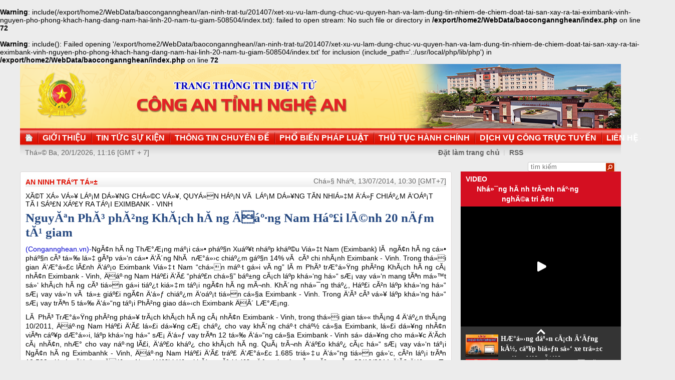

--- FILE ---
content_type: text/html
request_url: http://congan.nghean.gov.vn/an-ninh-trat-tu/201407/xet-xu-vu-lam-dung-chuc-vu-quyen-han-va-lam-dung-tin-nhiem-de-chiem-doat-tai-san-xay-ra-tai-eximbank-vinh-nguyen-pho-phong-khach-hang-dang-nam-hai-linh-20-nam-tu-giam-508504/
body_size: 6892
content:
<br />
<b>Warning</b>:  include(/export/home2/WebData/baocongannghean//an-ninh-trat-tu/201407/xet-xu-vu-lam-dung-chuc-vu-quyen-han-va-lam-dung-tin-nhiem-de-chiem-doat-tai-san-xay-ra-tai-eximbank-vinh-nguyen-pho-phong-khach-hang-dang-nam-hai-linh-20-nam-tu-giam-508504/index.txt): failed to open stream: No such file or directory in <b>/export/home2/WebData/baocongannghean/index.php</b> on line <b>72</b><br />
<br />
<b>Warning</b>:  include(): Failed opening '/export/home2/WebData/baocongannghean//an-ninh-trat-tu/201407/xet-xu-vu-lam-dung-chuc-vu-quyen-han-va-lam-dung-tin-nhiem-de-chiem-doat-tai-san-xay-ra-tai-eximbank-vinh-nguyen-pho-phong-khach-hang-dang-nam-hai-linh-20-nam-tu-giam-508504/index.txt' for inclusion (include_path='.:/usr/local/php/lib/php') in <b>/export/home2/WebData/baocongannghean/index.php</b> on line <b>72</b><br />
<!DOCTYPE html PUBLIC "-//W3C//DTD XHTML 1.0 Transitional//EN" "http://www.w3.org/TR/xhtml1/DTD/xhtml1-transitional.dtd"><html xmlns="http://www.w3.org/1999/xhtml" lang="vi" xml:lang="vi"><head>
  <meta http-equiv="content-type" content="text/html; charset=utf-8"/>
  <link rel="alternate" href="/index.rss" type="application/rss+xml" class="rss" title="RSS Feed"/>
  <link rel="shortcut icon" type="image/x-icon" href="/common/v1/image/favico.png" sizes="16x16"/>
  <title>Nguyên Phó phòng Khách hàng Đặng Nam Hải lĩnh 20 năm tù giam - Báo Công An Nghệ An điện tử</title>
  <meta property="og:title" content="Xét xử vụ lạm dụng chức vụ, quyền hạn và lạm dụng tín nhiệm để chiếm đoạt tài sản xảy ra tại Eximbank - Vinh:Nguyên Phó phòng Khách hàng Đặng Nam Hải lĩnh 20 năm tù giam"/>
  <meta name="description" content="(Congannghean.vn)-Trong thời gian được lãnh đạo Eximbank Việt Nam "chọn mặt gửi vàng" làm Phó trưởng phòng Khách hàng cá nhân Eximbank - Vinh, Đặng Nam Hải đã "phản chủ" bằng cách lập khống hồ sơ vay vốn mang tên một số khách hàng có tiền gửi tiết kiệm tại ngân hàng mình. Không những thế, Hải còn lập khống hồ sơ... Báo Công An Nghệ An điện tử"/>
  <meta property="og:description" content="(Congannghean.vn)-Trong thời gian được lãnh đạo Eximbank Việt Nam "chọn mặt gửi vàng" làm Phó trưởng phòng Khách hàng cá nhân Eximbank - Vinh, Đặng Nam Hải đã "phản chủ" bằng cách lập khống hồ sơ vay vốn mang tên một số khách hàng có tiền gửi tiết kiệm tại ngân hàng mình. Không những thế, Hải còn lập khống hồ sơ..."/>
  <meta property="og:url" content="http://congannghean.vn/an-ninh-trat-tu/201407/xet-xu-vu-lam-dung-chuc-vu-quyen-han-va-lam-dung-tin-nhiem-de-chiem-doat-tai-san-xay-ra-tai-eximbank-vinh-nguyen-pho-phong-khach-hang-dang-nam-hai-linh-20-nam-tu-giam-508504/"/>
  <meta property="og:image" content="http://congannghean.vn/dataimages/201407/original/images1011801_1855__21_.jpg"/>
  <meta name="keywords" content="Báo Công An Nghệ An điện tử, báo Công An Nghệ An, baocongannghean, chinh tri, xa hoi, kinh te, theo dong su kiem, du lich, phong su ky su, the thao giai tri, van hoa nghe thuan, quoc phong an ninh, dat va nguoi xu quang, toa soan ban doc, media, vckm, cms, vsolutions"/>
  <meta property="og:type" content="article"/>
  <meta property="og:site_name" content="Báo Công An Nghệ An"/>
  <meta http-equiv="Content-Language" content="vi"/>
  <meta name="truelife-key" content="2865878"/>
  <link rel="stylesheet" type="text/css" href="/common/v1/css/main.css"/>
  <script type="text/javascript" src="/common/v1/jquery/jquery-1.8.2.min.js">.</script>
  <script type="text/javascript" src="/common/player/jwplayer.min.js">.</script>
  <script type="text/javascript" src="/common/player/player.js">.</script>
  <script type="text/javascript" src="/common/v1/js/mobiledetect.js">.</script>
</head> <body> 
<script language="JavaScript" src="/common/v1/js/layout_2346.js"></script><script src="http://c1.truelife.vn/flat/common/head.load.min.js?_dc=1303181023">.</script><div id="main"><div id="page-info" style="display:none;">
<div id="site-id">264</div>
<div id="cate-id">3625</div>
<div id="cate-name">BaoCongAnNgheAn>>An ninh trật tự</div>
<div id="cate-title">An ninh trật tự</div>
<div id="cate-url">/an-ninh-trat-tu/</div>
<div id="cate-uri">an-ninh-trat-tu</div>
<div id="part-id">1364</div>
<div id="cate-class">An ninh trật tự</div>
<div id="article-id">641314</div>
<div id="article-title">Nguyên Phó phòng Khách hàng Đặng Nam Hải lĩnh 20 năm tù giam</div>
<div id="article-feedback">1</div>
<div id="parent-cate-id"></div>
<div id="parent-cate-title">null</div>
<div id="parent-cate-uri"></div>
<div id="parent-cate-url"></div>
<div id="article-type">Article</div>
<div id="avatar">/dataimages/201407//normal/images1011801_1855__21_.jpg</div>
<div id="community-id">2865878</div>
</div>
<script language="JavaScript">VO5598();</script><script language="JavaScript">VO5868();</script><div id="body"><div class="col1"><div class="cate-nav"><div class="nav">
  <a class="first" href="/an-ninh-trat-tu/">An ninh trật tự</a>
  <div class="clear">.</div>
</div>
<div id="date" class="date">Chủ Nhật, 13/07/2014, 10:30 [GMT+7]</div>
<div class="clear"></div></div><div class="article"><div class="sub_title">Xét xử vụ lạm dụng chức vụ, quyền hạn và lạm dụng tín nhiệm để chiếm đoạt tài sản xảy ra tại Eximbank - Vinh</div>
<h1 id="title" class="title">Nguyên Phó phòng Khách hàng Đặng Nam Hải lĩnh 20 năm tù giam</h1>
<div id="content" class="content row">
			<p style="text-align: justify;"><span style="font-size:14px;"><span style="color:#0000cd;">(Congannghean.vn)-</span>Ngân hàng Thương mại cổ phần Xuất nhập khẩu Việt Nam (Eximbank) là ngân hàng cổ phần có tỉ lệ góp vốn cổ đông Nhà nước chiếm gần 14% và có chi nhánh Eximbank - Vinh. Trong thời gian được lãnh đạo Eximbank Việt Nam &ldquo;chọn mặt gửi vàng&rdquo; làm Phó trưởng phòng Khách hàng cá nhân Eximbank - Vinh, Đặng Nam Hải đã &ldquo;phản chủ&rdquo; bằng cách lập khống hồ sơ vay vốn mang tên một số khách hàng có tiền gửi tiết kiệm tại ngân hàng mình. Không những thế, Hải còn lập khống hồ sơ vay vốn và tự giải ngân để chiếm đoạt tiền của Eximbank - Vinh. Trong đó có vụ lập khống hồ sơ vay trên 5 tỉ đồng tại Phòng giao dịch Eximbank Đô Lương.</span></p>
<div style="text-align: justify;"><span style="font-size:14px;">Là Phó Trưởng phòng phụ trách khách hàng cá nhân Eximbank - Vinh, trong thời gian từ tháng 4 đến tháng 10/2011, Đặng Nam Hải đã lợi dụng cơ chế cho vay không chặt chẽ của Eximbank, lợi dụng nhân viên cấp dưới, lập khống hồ sơ để vay trên 12 tỉ đồng của Eximbank - Vinh sử dụng cho mục đích cá nhân, như cho vay nặng lãi, đảo khế cho khách hàng. Quá trình đảo khế các hồ sơ vay vốn tại Ngân hàng Eximbanhk - Vinh, Đặng Nam Hải đã trả được 1.685 triệu đồng tiền gốc, còn lại trên 10.509 triệu đồng, Đặng Nam Hải biết không có khả năng thanh toán nên ngày 22/10/2011 đã đến cơ quan CSĐT Công an tỉnh Nghệ An đầu thú. Hành vi của Đặng Nam Hải đã phạm tội &ldquo;Lạm dụng chức vụ, quyền hạn để chiếm đoạt tài sản&rdquo;.&nbsp;</span><span style="font-size: 14px;"><div>
  <table align="right" class="rl box rightside">
    <tbody>
      <tr>
        <th>TIN LIÊN QUAN</th>
      </tr>
      <tr>
        <td>
          <ul>
            <li>
              <a class="Article" href="/phap-luat/201407/con-duong-lua-dao-cua-mot-quy-ba-thanh-dat-505740/">Con đường lừa đảo của một 'quý bà thành đạt'</a>
            </li>
            <li>
              <a class="Article" href="/an-ninh-trat-tu/201407/du-an-tai-dinh-cu-cong-trinh-ho-thuy-loi-ngan-truoi-cam-trang-can-lam-ro-nhung-dau-hieu-lua-dao-505720/">Cần làm rõ những dấu hiệu lừa đảo</a>
            </li>
            <li>
              <a class="Movie" href="/an-ninh-trat-tu/201407/4-can-bo-ngan-hang-va-12-ty-dong-chiem-doat-506960/">4 cán bộ ngân hàng và 12 tỷ đồng chiếm đoạt</a>
            </li>
          </ul>
        </td>
      </tr>
    </tbody>
  </table>
</div>
</span></div>
<div style="text-align: justify;">&nbsp;</div>
<div style="text-align: justify;"><span style="font-size:14px;">Không những thế, Hải còn phạm tội &ldquo;Lạm dụng tín nhiệm để chiếm đoạt tài sản&rdquo;, sau khi vay tiền của chị Trần Kim Thoa, trú tại phường Cửa Nam, TP Vinh với số tiền 950 triệu đồng nói dối là để đảo khế cho một khách hàng là bạn của Hải. Nhưng thực tế, Hải dùng số tiền trên để vợ chồng Trần Thị Mai, Nguyễn Tiến Hùng trú tại đường Đốc Thiết, TP Vinh vay 1 tỉ đồng, lãi suất 3.500 đồng/1 triệu đồng/1 ngày. Đặng Nam Hải không những &ldquo;phản chủ&rdquo; mà còn lôi cả cán bộ dưới quyền của mình vào vòng lao lí. Trong khoảng thời gian từ 1/4 &nbsp;- 7/6/2011, do nể nang Đặng Nam Hải là cấp trên của mình, Nguyễn Tiến Phúc và Nguyễn Tiến Dũng đã cùng Đặng Nam Hải lập khống 8 hồ sơ của 5 khách hàng để vay trên 5 tỉ đồng của Ngân hàng Eximbank Vinh.</span></div>
<div style="text-align: justify;">&nbsp;</div>
<div style="text-align: justify;"><span style="font-size:14px;">Sau khi Đặng Nam Hải chuyển công tác từ Phòng giao dịch Eximbank huyện Đô Lương về Chi nhánh Eximbank - Vinh, vì chưa có tiền để tất toán số tiền trên 5 tỉ đồng trên, Hải đã chỉ đạo Dũng và Phúc tiếp tục lập khống nhiều hồ sơ vay vốn nhằm giải ngân lấy tiền đáo hạn các khoản nợ vay trên. Hiện tại, Đặng Nam Hải vẫn nợ 3 tỉ 440 triệu đồng tại Phòng giao dịch huyện Đô Lương. Tuy nhiên, do số tiền đáo hạn 3 tỉ 440 triệu đồng trên do Dũng và Phúc lập khống theo chỉ đạo của Hải nhưng chưa rút ra khỏi ngân hàng nên Dũng và Phúc không bị truy tố về tội chiếm đoạt tài sản mà bị truy tố về tội &ldquo;Cố ý làm trái các quy định Nhà nước về quản lý kinh tế gây hậu quả nghiêm trọng&rdquo;.</span><span style="font-size: 12px;">&nbsp;</span></div>
<div style="text-align: justify;">
<table align="center" class="image center" width="640">
<tbody>
<tr>
	<td>
	<p><img alt="" src="http://lh3.googleusercontent.com/-ePF7G1H8NKg/U788G3FP2zI/AAAAAAABEyg/ocBQzN3FM0M/w764-h573-no/1855+%252821%2529.jpg" style="width: 640px; height: 480px;" /></p>
	<p>Đặng Nam Hải (giữa) và các bị cáo nghe tòa tuyên án &nbsp; &nbsp; &nbsp; &nbsp;</p>
	</td>
</tr>
<tr>
	<td class="image_desc" style="display: none;">&nbsp;</td>
</tr>
</tbody>
</table>
</div>
<div style="text-align: justify;"><span style="font-size: 14px;">Không chỉ lôi kéo Nguyễn Tiến Phúc và Nguyễn Tiến Dũng vào vũng bùn tội lỗi, Đặng Nam Hải còn &ldquo;nắm tay chỉ việc&rdquo; đưa Nguyễn Văn Quân là nhân viên tập sự mới ra trường vào con đường tội lỗi. Quân vào ngành được 2 tháng thì được phân về Phòng Khách hàng cá nhân do Đặng Nam Hải quản lý. Biết Quân đang trong thời gian tập sự, Đặng Nam Hải đã có ý đồ lập hồ sơ giả vay vốn nên đã giao cho Quân quản lý Kore bank và làm công tác giải ngân. Trong quá trình làm việc, Nguyễn Văn Quân thường xuyên hỏi Hải cách sử dụng mật khẩu nên đã để lộ mật khẩu. Đặng Nam Hải cũng lợi dụng Quân chưa hiểu biết về sử dụng, quản lý Kore bank nên Hải đã tự sử dụng và quản lý Kore bank rồi tự giải ngân. Dù không có hồ sơ vay vốn, không có hồ sơ thế chấp tài sản nhưng Nguyễn Văn Quân vẫn không biết được Hải giả mạo hồ sơ nên Hải bảo Quân ký vào các chứng từ, phiếu hạch toán giải ngân của 6 bộ hồ sơ để Hải chiếm đoạt với tổng số tiền 3 tỉ 970 triệu đồng. Hành vi của Nguyễn Văn Quân vì thiếu trách nhiệm và thực hiện không đúng nhiệm vụ được giao nên đã phạm vào tội thiếu trách nhiệm gây hậu quả nghiêm trọng.</span></div>
<div style="text-align: justify;">&nbsp;</div>
<div style="text-align: justify;"><span style="font-size:14px;">Như vậy, Viện KSND tỉnh Nghệ An có đủ cơ sở xác định các bị can: Đặng Nam Hải (SN 1979) quê quán huyện Hương Khê, tỉnh Hà Tĩnh, trú tại khối 13, phường Trung Đô, TP Vinh, nguyên Phó trưởng phòng Khách hàng cá nhân Ngân hàng Eximbanhk - Vinh phạm tội &ldquo;Lạm dụng chức vụ, quyền hạn để chiếm đoạt tài sản&rdquo; và tội &ldquo;Lạm dụng tín nhiệm để chiếm đoạt tài sản&rdquo;. Bị can Nguyễn Tiến Dũng (SN 1982) trú ở xóm Quang Trung, xã Lưu Sơn, huyện Đô Lương, nguyên Phó phụ trách Phòng giao dịch Đô Lương, thuộc Chi nhánh Eximbank - Vinh và Nguyễn Tiến Phúc (SN 1986) trú tại phường Nghi Hương, TX Cửa Lò, nguyên cán bộ tín dụng Phòng giao dịch Đô Lương thuộc Eximbank - Vinh đã phạm vào tội &ldquo;Cố ý làm trái các quy định Nhà nước về quản lý kinh tế gây hậu quả nghiêm trọng&rdquo;. Nguyễn Văn Quân (SN 1988) trú tại xóm 9, xã Nghi Kim, TP Vinh, cán bộ tín dụng thuộc Chi nhánh Eximbank - Vinh phạm tội &ldquo;Thiếu trách nhiệm gây hậu quả nghiêm trọng&rdquo;.&nbsp;</span></div>
<div style="text-align: justify;">&nbsp;</div>
<div style="text-align: justify;"><span style="font-size:14px;">Sau 1 tuần nghị án, sáng 7/7, TAND tỉnh Nghệ An đã tuyên phạt các bị cáo Đặng Nam Hải 20 năm tù giam; Nguyễn Tiến Phúc, Nguyễn Tiến Dũng và Nguyễn Văn Quân tổng cộng 8 năm tù nhưng cho hưởng án treo, giao cho địa phương quản lý. Về dân sự, bị cáo Hải phải bồi thường cho Eximbank trên 15 tỉ đồng và hàng tỉ đồng của các bị hại là khách hàng của Đặng Nam Hải.</span></div>
               <div class="clear">.</div>
</div>
<div class="signature"><p>Hữu Trọng</p></div>
<div class="social" id="social-bottom">
  <a title="Đăng lên Facebook" target="_blank" class="facebook" href="http://www.facebook.com/share.php?u=">
							Đăng lên Facebook
						</a>
  <a href="http://linkhay.com/submit?link_url=" target="_blank" title="Đưa bài viết lên linkhay!" class="linkhay">
							Đưa bài viết lên linkhay
						</a>
  <a href="http://www.google.com/bookmarks/mark?op=edit&bkmk=" target="_blank" title="Đưa bài viết lên Google Bookmarks" class="google">
							Đưa bài viết lên Google Bookmarks
						</a>
  <a href="http://twitter.com/intent/session?original_referer=" target="_blank" title="Đăng lên Twitter" class="twitter">
							Đăng lên Twitter
						</a>
  <a href="javascript:add_this(this)" title="Chia sẻ" class="addthis addthis_button">Chia sẻ</a>
  <a title="In bài này" href="javascript: print_article();" class="print">In bài viết này</a>
  <div class="clear">.</div>
</div>
<script language="JavaScript">VO6788();</script><div class="box-feedback" articleId="Baocana-641314">
  <input type="hidden" class="lead" value="Nguyên Phó phòng Khách hàng Đặng Nam Hải lĩnh 20 năm tù giam"/><div class="feedback-place" template=".vodanh"></div></div>
<div id="others-new" class="other row15"><div class="cate-title">Các tin khác</div><ul class="list-simple"><li><a class="title-1" href="/an-ninh-trat-tu/201407/noi-dien-the-220v-muu-giet-hang-xom-508336/">Nối điện thế 220v, mưu giết hàng xóm</a></li><li class="odd"><a class="title-1" href="/an-ninh-trat-tu/201407/bat-doi-tuong-gay-ra-nhieu-vu-cuop-giat-tai-san-tren-dia-ban-508269/">Bắt đối tượng gây ra nhiều vụ cướp giật tài sản trên địa bàn</a></li><div class="clear">.</div><li><a class="title-1" href="/an-ninh-trat-tu/201407/nhan-vien-bao-ve-trom-tien-cua-ke-toan-508098/">Nhân viên bảo vệ trộm tiền của kế toán</a></li><li class="odd"><a class="title-1" href="/an-ninh-trat-tu/201407/danh-chet-ban-vi-mot-van-bi-a-507610/">Đánh chết bạn vì một ván bi-a</a></li><div class="clear">.</div><li><a class="title-1" href="/an-ninh-trat-tu/201407/dung-dien-luoi-giet-nguoi-luc-nua-dem-507623/">Dùng điện lưới giết người lúc nửa đêm</a></li><li class="odd"><a class="title-1" href="/an-ninh-trat-tu/201407/bat-ten-cuop-chuyen-giat-do-phu-nu-507566/">Bắt tên cướp chuyên giật đồ phụ nữ</a></li><div class="clear">.</div><li><a class="title-1" href="/an-ninh-trat-tu/201407/cong-an-thi-xa-hoang-mai-triet-xoa-o-danh-bac-ca-do-bong-da-507573/">Triệt xóa ổ đánh bạc, cá độ bóng đá</a></li><li class="odd"><a class="title-1" href="/an-ninh-trat-tu/201407/canh-giac-voi-doi-tuong-choi-de-gio-507421/">Cảnh giác với đối tượng chơi 'đề gió'</a></li><div class="clear">.</div><li><a class="title-1" href="/an-ninh-trat-tu/201407/boc-go-duong-day-lam-gia-con-dau-chu-ky-cua-co-quan-cong-an-507171/">Bóc gỡ đường dây làm giả con dấu, chữ ký của cơ quan Công an</a></li><li class="odd"><a class="title-1" href="/an-ninh-trat-tu/201407/4-can-bo-ngan-hang-va-12-ty-dong-chiem-doat-506960/">4 cán bộ ngân hàng và 12 tỷ đồng chiếm đoạt</a></li><div class="clear">.</div></ul></div></div></div><div class="col2"><script language="JavaScript">VO5674();</script><script language="JavaScript">VO5626();</script><script language="JavaScript">VO5628();</script><script language="JavaScript">VO5676();</script><script language="JavaScript">VO5630();</script><script language="JavaScript">VO5678();</script><script language="JavaScript">VO5652();</script><script language="JavaScript">VO5680();</script></div><div class="clear"></div></div><div class="col-right"><script language="JavaScript">VO5946();</script></div><div class="clear"></div><script language="JavaScript">VO5632();</script><script type="text/javascript" src="http://truelife.vn/of/2865878/common/adman/js/an-ninh-trat-tu.js">,</script>
<script src="http://truelife.vn/of/2865878/common/adman/js/list.js" type="text/javascript">.</script>
<img id="stat_img" alt="" src="" width="0" height="0">
</img>
<script language="javascript"> 
			var stats_url = '/service/statistic/statcollector.do';
			 var stats_src = stats_url + '?u=2&s=264&c=3625&p=641314&t=Nguyên Phó phòng Khách hàng Đặng Nam Hải lĩnh 20 năm tù giam&cp=' + Math.random();
			var r = "baocongannghean";
			if (document.referrer) {
				r = escape(document.referrer);
			}
			document.getElementById("stat_img").setAttribute("src", stats_src.replace("_referrer_", r));
		</script><script>
  (function(i,s,o,g,r,a,m){i['GoogleAnalyticsObject']=r;i[r]=i[r]||function(){
  (i[r].q=i[r].q||[]).push(arguments)},i[r].l=1*new Date();a=s.createElement(o),
  m=s.getElementsByTagName(o)[0];a.async=1;a.src=g;m.parentNode.insertBefore(a,m)
  })(window,document,'script','//www.google-analytics.com/analytics.js','ga');

  ga('create', 'UA-31351222-13', 'congannghean.vn');
  ga('send', 'pageview');

</script></div><script language="JavaScript">VO6106();</script><script type="text/javascript" src="/common/v1/js/main.js">.</script>

</body>
</html>

--- FILE ---
content_type: text/html; charset=utf-8
request_url: https://www.youtube-nocookie.com/embed/7RmnK4s5BEA?si=q0geTcsNzgaduRBw&controls=0
body_size: 47025
content:
<!DOCTYPE html><html lang="en" dir="ltr" data-cast-api-enabled="true"><head><meta name="viewport" content="width=device-width, initial-scale=1"><script nonce="YzDm_yRxVk1hapfIK08_rA">if ('undefined' == typeof Symbol || 'undefined' == typeof Symbol.iterator) {delete Array.prototype.entries;}</script><style name="www-roboto" nonce="KqyvQ0vbUB37_XwtPQAxHw">@font-face{font-family:'Roboto';font-style:normal;font-weight:400;font-stretch:100%;src:url(//fonts.gstatic.com/s/roboto/v48/KFO7CnqEu92Fr1ME7kSn66aGLdTylUAMa3GUBHMdazTgWw.woff2)format('woff2');unicode-range:U+0460-052F,U+1C80-1C8A,U+20B4,U+2DE0-2DFF,U+A640-A69F,U+FE2E-FE2F;}@font-face{font-family:'Roboto';font-style:normal;font-weight:400;font-stretch:100%;src:url(//fonts.gstatic.com/s/roboto/v48/KFO7CnqEu92Fr1ME7kSn66aGLdTylUAMa3iUBHMdazTgWw.woff2)format('woff2');unicode-range:U+0301,U+0400-045F,U+0490-0491,U+04B0-04B1,U+2116;}@font-face{font-family:'Roboto';font-style:normal;font-weight:400;font-stretch:100%;src:url(//fonts.gstatic.com/s/roboto/v48/KFO7CnqEu92Fr1ME7kSn66aGLdTylUAMa3CUBHMdazTgWw.woff2)format('woff2');unicode-range:U+1F00-1FFF;}@font-face{font-family:'Roboto';font-style:normal;font-weight:400;font-stretch:100%;src:url(//fonts.gstatic.com/s/roboto/v48/KFO7CnqEu92Fr1ME7kSn66aGLdTylUAMa3-UBHMdazTgWw.woff2)format('woff2');unicode-range:U+0370-0377,U+037A-037F,U+0384-038A,U+038C,U+038E-03A1,U+03A3-03FF;}@font-face{font-family:'Roboto';font-style:normal;font-weight:400;font-stretch:100%;src:url(//fonts.gstatic.com/s/roboto/v48/KFO7CnqEu92Fr1ME7kSn66aGLdTylUAMawCUBHMdazTgWw.woff2)format('woff2');unicode-range:U+0302-0303,U+0305,U+0307-0308,U+0310,U+0312,U+0315,U+031A,U+0326-0327,U+032C,U+032F-0330,U+0332-0333,U+0338,U+033A,U+0346,U+034D,U+0391-03A1,U+03A3-03A9,U+03B1-03C9,U+03D1,U+03D5-03D6,U+03F0-03F1,U+03F4-03F5,U+2016-2017,U+2034-2038,U+203C,U+2040,U+2043,U+2047,U+2050,U+2057,U+205F,U+2070-2071,U+2074-208E,U+2090-209C,U+20D0-20DC,U+20E1,U+20E5-20EF,U+2100-2112,U+2114-2115,U+2117-2121,U+2123-214F,U+2190,U+2192,U+2194-21AE,U+21B0-21E5,U+21F1-21F2,U+21F4-2211,U+2213-2214,U+2216-22FF,U+2308-230B,U+2310,U+2319,U+231C-2321,U+2336-237A,U+237C,U+2395,U+239B-23B7,U+23D0,U+23DC-23E1,U+2474-2475,U+25AF,U+25B3,U+25B7,U+25BD,U+25C1,U+25CA,U+25CC,U+25FB,U+266D-266F,U+27C0-27FF,U+2900-2AFF,U+2B0E-2B11,U+2B30-2B4C,U+2BFE,U+3030,U+FF5B,U+FF5D,U+1D400-1D7FF,U+1EE00-1EEFF;}@font-face{font-family:'Roboto';font-style:normal;font-weight:400;font-stretch:100%;src:url(//fonts.gstatic.com/s/roboto/v48/KFO7CnqEu92Fr1ME7kSn66aGLdTylUAMaxKUBHMdazTgWw.woff2)format('woff2');unicode-range:U+0001-000C,U+000E-001F,U+007F-009F,U+20DD-20E0,U+20E2-20E4,U+2150-218F,U+2190,U+2192,U+2194-2199,U+21AF,U+21E6-21F0,U+21F3,U+2218-2219,U+2299,U+22C4-22C6,U+2300-243F,U+2440-244A,U+2460-24FF,U+25A0-27BF,U+2800-28FF,U+2921-2922,U+2981,U+29BF,U+29EB,U+2B00-2BFF,U+4DC0-4DFF,U+FFF9-FFFB,U+10140-1018E,U+10190-1019C,U+101A0,U+101D0-101FD,U+102E0-102FB,U+10E60-10E7E,U+1D2C0-1D2D3,U+1D2E0-1D37F,U+1F000-1F0FF,U+1F100-1F1AD,U+1F1E6-1F1FF,U+1F30D-1F30F,U+1F315,U+1F31C,U+1F31E,U+1F320-1F32C,U+1F336,U+1F378,U+1F37D,U+1F382,U+1F393-1F39F,U+1F3A7-1F3A8,U+1F3AC-1F3AF,U+1F3C2,U+1F3C4-1F3C6,U+1F3CA-1F3CE,U+1F3D4-1F3E0,U+1F3ED,U+1F3F1-1F3F3,U+1F3F5-1F3F7,U+1F408,U+1F415,U+1F41F,U+1F426,U+1F43F,U+1F441-1F442,U+1F444,U+1F446-1F449,U+1F44C-1F44E,U+1F453,U+1F46A,U+1F47D,U+1F4A3,U+1F4B0,U+1F4B3,U+1F4B9,U+1F4BB,U+1F4BF,U+1F4C8-1F4CB,U+1F4D6,U+1F4DA,U+1F4DF,U+1F4E3-1F4E6,U+1F4EA-1F4ED,U+1F4F7,U+1F4F9-1F4FB,U+1F4FD-1F4FE,U+1F503,U+1F507-1F50B,U+1F50D,U+1F512-1F513,U+1F53E-1F54A,U+1F54F-1F5FA,U+1F610,U+1F650-1F67F,U+1F687,U+1F68D,U+1F691,U+1F694,U+1F698,U+1F6AD,U+1F6B2,U+1F6B9-1F6BA,U+1F6BC,U+1F6C6-1F6CF,U+1F6D3-1F6D7,U+1F6E0-1F6EA,U+1F6F0-1F6F3,U+1F6F7-1F6FC,U+1F700-1F7FF,U+1F800-1F80B,U+1F810-1F847,U+1F850-1F859,U+1F860-1F887,U+1F890-1F8AD,U+1F8B0-1F8BB,U+1F8C0-1F8C1,U+1F900-1F90B,U+1F93B,U+1F946,U+1F984,U+1F996,U+1F9E9,U+1FA00-1FA6F,U+1FA70-1FA7C,U+1FA80-1FA89,U+1FA8F-1FAC6,U+1FACE-1FADC,U+1FADF-1FAE9,U+1FAF0-1FAF8,U+1FB00-1FBFF;}@font-face{font-family:'Roboto';font-style:normal;font-weight:400;font-stretch:100%;src:url(//fonts.gstatic.com/s/roboto/v48/KFO7CnqEu92Fr1ME7kSn66aGLdTylUAMa3OUBHMdazTgWw.woff2)format('woff2');unicode-range:U+0102-0103,U+0110-0111,U+0128-0129,U+0168-0169,U+01A0-01A1,U+01AF-01B0,U+0300-0301,U+0303-0304,U+0308-0309,U+0323,U+0329,U+1EA0-1EF9,U+20AB;}@font-face{font-family:'Roboto';font-style:normal;font-weight:400;font-stretch:100%;src:url(//fonts.gstatic.com/s/roboto/v48/KFO7CnqEu92Fr1ME7kSn66aGLdTylUAMa3KUBHMdazTgWw.woff2)format('woff2');unicode-range:U+0100-02BA,U+02BD-02C5,U+02C7-02CC,U+02CE-02D7,U+02DD-02FF,U+0304,U+0308,U+0329,U+1D00-1DBF,U+1E00-1E9F,U+1EF2-1EFF,U+2020,U+20A0-20AB,U+20AD-20C0,U+2113,U+2C60-2C7F,U+A720-A7FF;}@font-face{font-family:'Roboto';font-style:normal;font-weight:400;font-stretch:100%;src:url(//fonts.gstatic.com/s/roboto/v48/KFO7CnqEu92Fr1ME7kSn66aGLdTylUAMa3yUBHMdazQ.woff2)format('woff2');unicode-range:U+0000-00FF,U+0131,U+0152-0153,U+02BB-02BC,U+02C6,U+02DA,U+02DC,U+0304,U+0308,U+0329,U+2000-206F,U+20AC,U+2122,U+2191,U+2193,U+2212,U+2215,U+FEFF,U+FFFD;}@font-face{font-family:'Roboto';font-style:normal;font-weight:500;font-stretch:100%;src:url(//fonts.gstatic.com/s/roboto/v48/KFO7CnqEu92Fr1ME7kSn66aGLdTylUAMa3GUBHMdazTgWw.woff2)format('woff2');unicode-range:U+0460-052F,U+1C80-1C8A,U+20B4,U+2DE0-2DFF,U+A640-A69F,U+FE2E-FE2F;}@font-face{font-family:'Roboto';font-style:normal;font-weight:500;font-stretch:100%;src:url(//fonts.gstatic.com/s/roboto/v48/KFO7CnqEu92Fr1ME7kSn66aGLdTylUAMa3iUBHMdazTgWw.woff2)format('woff2');unicode-range:U+0301,U+0400-045F,U+0490-0491,U+04B0-04B1,U+2116;}@font-face{font-family:'Roboto';font-style:normal;font-weight:500;font-stretch:100%;src:url(//fonts.gstatic.com/s/roboto/v48/KFO7CnqEu92Fr1ME7kSn66aGLdTylUAMa3CUBHMdazTgWw.woff2)format('woff2');unicode-range:U+1F00-1FFF;}@font-face{font-family:'Roboto';font-style:normal;font-weight:500;font-stretch:100%;src:url(//fonts.gstatic.com/s/roboto/v48/KFO7CnqEu92Fr1ME7kSn66aGLdTylUAMa3-UBHMdazTgWw.woff2)format('woff2');unicode-range:U+0370-0377,U+037A-037F,U+0384-038A,U+038C,U+038E-03A1,U+03A3-03FF;}@font-face{font-family:'Roboto';font-style:normal;font-weight:500;font-stretch:100%;src:url(//fonts.gstatic.com/s/roboto/v48/KFO7CnqEu92Fr1ME7kSn66aGLdTylUAMawCUBHMdazTgWw.woff2)format('woff2');unicode-range:U+0302-0303,U+0305,U+0307-0308,U+0310,U+0312,U+0315,U+031A,U+0326-0327,U+032C,U+032F-0330,U+0332-0333,U+0338,U+033A,U+0346,U+034D,U+0391-03A1,U+03A3-03A9,U+03B1-03C9,U+03D1,U+03D5-03D6,U+03F0-03F1,U+03F4-03F5,U+2016-2017,U+2034-2038,U+203C,U+2040,U+2043,U+2047,U+2050,U+2057,U+205F,U+2070-2071,U+2074-208E,U+2090-209C,U+20D0-20DC,U+20E1,U+20E5-20EF,U+2100-2112,U+2114-2115,U+2117-2121,U+2123-214F,U+2190,U+2192,U+2194-21AE,U+21B0-21E5,U+21F1-21F2,U+21F4-2211,U+2213-2214,U+2216-22FF,U+2308-230B,U+2310,U+2319,U+231C-2321,U+2336-237A,U+237C,U+2395,U+239B-23B7,U+23D0,U+23DC-23E1,U+2474-2475,U+25AF,U+25B3,U+25B7,U+25BD,U+25C1,U+25CA,U+25CC,U+25FB,U+266D-266F,U+27C0-27FF,U+2900-2AFF,U+2B0E-2B11,U+2B30-2B4C,U+2BFE,U+3030,U+FF5B,U+FF5D,U+1D400-1D7FF,U+1EE00-1EEFF;}@font-face{font-family:'Roboto';font-style:normal;font-weight:500;font-stretch:100%;src:url(//fonts.gstatic.com/s/roboto/v48/KFO7CnqEu92Fr1ME7kSn66aGLdTylUAMaxKUBHMdazTgWw.woff2)format('woff2');unicode-range:U+0001-000C,U+000E-001F,U+007F-009F,U+20DD-20E0,U+20E2-20E4,U+2150-218F,U+2190,U+2192,U+2194-2199,U+21AF,U+21E6-21F0,U+21F3,U+2218-2219,U+2299,U+22C4-22C6,U+2300-243F,U+2440-244A,U+2460-24FF,U+25A0-27BF,U+2800-28FF,U+2921-2922,U+2981,U+29BF,U+29EB,U+2B00-2BFF,U+4DC0-4DFF,U+FFF9-FFFB,U+10140-1018E,U+10190-1019C,U+101A0,U+101D0-101FD,U+102E0-102FB,U+10E60-10E7E,U+1D2C0-1D2D3,U+1D2E0-1D37F,U+1F000-1F0FF,U+1F100-1F1AD,U+1F1E6-1F1FF,U+1F30D-1F30F,U+1F315,U+1F31C,U+1F31E,U+1F320-1F32C,U+1F336,U+1F378,U+1F37D,U+1F382,U+1F393-1F39F,U+1F3A7-1F3A8,U+1F3AC-1F3AF,U+1F3C2,U+1F3C4-1F3C6,U+1F3CA-1F3CE,U+1F3D4-1F3E0,U+1F3ED,U+1F3F1-1F3F3,U+1F3F5-1F3F7,U+1F408,U+1F415,U+1F41F,U+1F426,U+1F43F,U+1F441-1F442,U+1F444,U+1F446-1F449,U+1F44C-1F44E,U+1F453,U+1F46A,U+1F47D,U+1F4A3,U+1F4B0,U+1F4B3,U+1F4B9,U+1F4BB,U+1F4BF,U+1F4C8-1F4CB,U+1F4D6,U+1F4DA,U+1F4DF,U+1F4E3-1F4E6,U+1F4EA-1F4ED,U+1F4F7,U+1F4F9-1F4FB,U+1F4FD-1F4FE,U+1F503,U+1F507-1F50B,U+1F50D,U+1F512-1F513,U+1F53E-1F54A,U+1F54F-1F5FA,U+1F610,U+1F650-1F67F,U+1F687,U+1F68D,U+1F691,U+1F694,U+1F698,U+1F6AD,U+1F6B2,U+1F6B9-1F6BA,U+1F6BC,U+1F6C6-1F6CF,U+1F6D3-1F6D7,U+1F6E0-1F6EA,U+1F6F0-1F6F3,U+1F6F7-1F6FC,U+1F700-1F7FF,U+1F800-1F80B,U+1F810-1F847,U+1F850-1F859,U+1F860-1F887,U+1F890-1F8AD,U+1F8B0-1F8BB,U+1F8C0-1F8C1,U+1F900-1F90B,U+1F93B,U+1F946,U+1F984,U+1F996,U+1F9E9,U+1FA00-1FA6F,U+1FA70-1FA7C,U+1FA80-1FA89,U+1FA8F-1FAC6,U+1FACE-1FADC,U+1FADF-1FAE9,U+1FAF0-1FAF8,U+1FB00-1FBFF;}@font-face{font-family:'Roboto';font-style:normal;font-weight:500;font-stretch:100%;src:url(//fonts.gstatic.com/s/roboto/v48/KFO7CnqEu92Fr1ME7kSn66aGLdTylUAMa3OUBHMdazTgWw.woff2)format('woff2');unicode-range:U+0102-0103,U+0110-0111,U+0128-0129,U+0168-0169,U+01A0-01A1,U+01AF-01B0,U+0300-0301,U+0303-0304,U+0308-0309,U+0323,U+0329,U+1EA0-1EF9,U+20AB;}@font-face{font-family:'Roboto';font-style:normal;font-weight:500;font-stretch:100%;src:url(//fonts.gstatic.com/s/roboto/v48/KFO7CnqEu92Fr1ME7kSn66aGLdTylUAMa3KUBHMdazTgWw.woff2)format('woff2');unicode-range:U+0100-02BA,U+02BD-02C5,U+02C7-02CC,U+02CE-02D7,U+02DD-02FF,U+0304,U+0308,U+0329,U+1D00-1DBF,U+1E00-1E9F,U+1EF2-1EFF,U+2020,U+20A0-20AB,U+20AD-20C0,U+2113,U+2C60-2C7F,U+A720-A7FF;}@font-face{font-family:'Roboto';font-style:normal;font-weight:500;font-stretch:100%;src:url(//fonts.gstatic.com/s/roboto/v48/KFO7CnqEu92Fr1ME7kSn66aGLdTylUAMa3yUBHMdazQ.woff2)format('woff2');unicode-range:U+0000-00FF,U+0131,U+0152-0153,U+02BB-02BC,U+02C6,U+02DA,U+02DC,U+0304,U+0308,U+0329,U+2000-206F,U+20AC,U+2122,U+2191,U+2193,U+2212,U+2215,U+FEFF,U+FFFD;}</style><script name="www-roboto" nonce="YzDm_yRxVk1hapfIK08_rA">if (document.fonts && document.fonts.load) {document.fonts.load("400 10pt Roboto", "E"); document.fonts.load("500 10pt Roboto", "E");}</script><link rel="stylesheet" href="/s/player/b95b0e7a/www-player.css" name="www-player" nonce="KqyvQ0vbUB37_XwtPQAxHw"><style nonce="KqyvQ0vbUB37_XwtPQAxHw">html {overflow: hidden;}body {font: 12px Roboto, Arial, sans-serif; background-color: #000; color: #fff; height: 100%; width: 100%; overflow: hidden; position: absolute; margin: 0; padding: 0;}#player {width: 100%; height: 100%;}h1 {text-align: center; color: #fff;}h3 {margin-top: 6px; margin-bottom: 3px;}.player-unavailable {position: absolute; top: 0; left: 0; right: 0; bottom: 0; padding: 25px; font-size: 13px; background: url(/img/meh7.png) 50% 65% no-repeat;}.player-unavailable .message {text-align: left; margin: 0 -5px 15px; padding: 0 5px 14px; border-bottom: 1px solid #888; font-size: 19px; font-weight: normal;}.player-unavailable a {color: #167ac6; text-decoration: none;}</style><script nonce="YzDm_yRxVk1hapfIK08_rA">var ytcsi={gt:function(n){n=(n||"")+"data_";return ytcsi[n]||(ytcsi[n]={tick:{},info:{},gel:{preLoggedGelInfos:[]}})},now:window.performance&&window.performance.timing&&window.performance.now&&window.performance.timing.navigationStart?function(){return window.performance.timing.navigationStart+window.performance.now()}:function(){return(new Date).getTime()},tick:function(l,t,n){var ticks=ytcsi.gt(n).tick;var v=t||ytcsi.now();if(ticks[l]){ticks["_"+l]=ticks["_"+l]||[ticks[l]];ticks["_"+l].push(v)}ticks[l]=
v},info:function(k,v,n){ytcsi.gt(n).info[k]=v},infoGel:function(p,n){ytcsi.gt(n).gel.preLoggedGelInfos.push(p)},setStart:function(t,n){ytcsi.tick("_start",t,n)}};
(function(w,d){function isGecko(){if(!w.navigator)return false;try{if(w.navigator.userAgentData&&w.navigator.userAgentData.brands&&w.navigator.userAgentData.brands.length){var brands=w.navigator.userAgentData.brands;var i=0;for(;i<brands.length;i++)if(brands[i]&&brands[i].brand==="Firefox")return true;return false}}catch(e){setTimeout(function(){throw e;})}if(!w.navigator.userAgent)return false;var ua=w.navigator.userAgent;return ua.indexOf("Gecko")>0&&ua.toLowerCase().indexOf("webkit")<0&&ua.indexOf("Edge")<
0&&ua.indexOf("Trident")<0&&ua.indexOf("MSIE")<0}ytcsi.setStart(w.performance?w.performance.timing.responseStart:null);var isPrerender=(d.visibilityState||d.webkitVisibilityState)=="prerender";var vName=!d.visibilityState&&d.webkitVisibilityState?"webkitvisibilitychange":"visibilitychange";if(isPrerender){var startTick=function(){ytcsi.setStart();d.removeEventListener(vName,startTick)};d.addEventListener(vName,startTick,false)}if(d.addEventListener)d.addEventListener(vName,function(){ytcsi.tick("vc")},
false);if(isGecko()){var isHidden=(d.visibilityState||d.webkitVisibilityState)=="hidden";if(isHidden)ytcsi.tick("vc")}var slt=function(el,t){setTimeout(function(){var n=ytcsi.now();el.loadTime=n;if(el.slt)el.slt()},t)};w.__ytRIL=function(el){if(!el.getAttribute("data-thumb"))if(w.requestAnimationFrame)w.requestAnimationFrame(function(){slt(el,0)});else slt(el,16)}})(window,document);
</script><script nonce="YzDm_yRxVk1hapfIK08_rA">var ytcfg={d:function(){return window.yt&&yt.config_||ytcfg.data_||(ytcfg.data_={})},get:function(k,o){return k in ytcfg.d()?ytcfg.d()[k]:o},set:function(){var a=arguments;if(a.length>1)ytcfg.d()[a[0]]=a[1];else{var k;for(k in a[0])ytcfg.d()[k]=a[0][k]}}};
ytcfg.set({"CLIENT_CANARY_STATE":"none","DEVICE":"cbr\u003dChrome\u0026cbrand\u003dapple\u0026cbrver\u003d131.0.0.0\u0026ceng\u003dWebKit\u0026cengver\u003d537.36\u0026cos\u003dMacintosh\u0026cosver\u003d10_15_7\u0026cplatform\u003dDESKTOP","EVENT_ID":"-2NvaaLkApnM1NgP5uYT","EXPERIMENT_FLAGS":{"ab_det_apb_b":true,"ab_det_apm":true,"ab_det_el_h":true,"ab_det_em_inj":true,"ab_l_sig_st":true,"ab_l_sig_st_e":true,"action_companion_center_align_description":true,"allow_skip_networkless":true,"always_send_and_write":true,"att_web_record_metrics":true,"attmusi":true,"c3_enable_button_impression_logging":true,"c3_watch_page_component":true,"cancel_pending_navs":true,"clean_up_manual_attribution_header":true,"config_age_report_killswitch":true,"cow_optimize_idom_compat":true,"csi_config_handling_infra":true,"csi_on_gel":true,"delhi_mweb_colorful_sd":true,"delhi_mweb_colorful_sd_v2":true,"deprecate_csi_has_info":true,"deprecate_pair_servlet_enabled":true,"desktop_sparkles_light_cta_button":true,"disable_cached_masthead_data":true,"disable_child_node_auto_formatted_strings":true,"disable_enf_isd":true,"disable_log_to_visitor_layer":true,"disable_pacf_logging_for_memory_limited_tv":true,"embeds_enable_eid_enforcement_for_youtube":true,"embeds_enable_info_panel_dismissal":true,"embeds_enable_pfp_always_unbranded":true,"embeds_muted_autoplay_sound_fix":true,"embeds_serve_es6_client":true,"embeds_web_nwl_disable_nocookie":true,"embeds_web_updated_shorts_definition_fix":true,"enable_active_view_display_ad_renderer_web_home":true,"enable_ad_disclosure_banner_a11y_fix":true,"enable_chips_shelf_view_model_fully_reactive":true,"enable_client_creator_goal_ticker_bar_revamp":true,"enable_client_only_wiz_direct_reactions":true,"enable_client_sli_logging":true,"enable_client_streamz_web":true,"enable_client_ve_spec":true,"enable_cloud_save_error_popup_after_retry":true,"enable_cookie_reissue_iframe":true,"enable_dai_sdf_h5_preroll":true,"enable_datasync_id_header_in_web_vss_pings":true,"enable_default_mono_cta_migration_web_client":true,"enable_dma_post_enforcement":true,"enable_docked_chat_messages":true,"enable_entity_store_from_dependency_injection":true,"enable_inline_muted_playback_on_web_search":true,"enable_inline_muted_playback_on_web_search_for_vdc":true,"enable_inline_muted_playback_on_web_search_for_vdcb":true,"enable_is_mini_app_page_active_bugfix":true,"enable_live_overlay_feed_in_live_chat":true,"enable_logging_first_user_action_after_game_ready":true,"enable_ltc_param_fetch_from_innertube":true,"enable_masthead_mweb_padding_fix":true,"enable_menu_renderer_button_in_mweb_hclr":true,"enable_mini_app_command_handler_mweb_fix":true,"enable_mini_app_iframe_loaded_logging":true,"enable_mini_guide_downloads_item":true,"enable_mixed_direction_formatted_strings":true,"enable_mweb_livestream_ui_update":true,"enable_mweb_new_caption_language_picker":true,"enable_names_handles_account_switcher":true,"enable_network_request_logging_on_game_events":true,"enable_new_paid_product_placement":true,"enable_obtaining_ppn_query_param":true,"enable_open_in_new_tab_icon_for_short_dr_for_desktop_search":true,"enable_open_yt_content":true,"enable_origin_query_parameter_bugfix":true,"enable_pause_ads_on_ytv_html5":true,"enable_payments_purchase_manager":true,"enable_pdp_icon_prefetch":true,"enable_pl_r_si_fa":true,"enable_place_pivot_url":true,"enable_playable_a11y_label_with_badge_text":true,"enable_pv_screen_modern_text":true,"enable_removing_navbar_title_on_hashtag_page_mweb":true,"enable_resetting_scroll_position_on_flow_change":true,"enable_rta_manager":true,"enable_sdf_companion_h5":true,"enable_sdf_dai_h5_midroll":true,"enable_sdf_h5_endemic_mid_post_roll":true,"enable_sdf_on_h5_unplugged_vod_midroll":true,"enable_sdf_shorts_player_bytes_h5":true,"enable_sdk_performance_network_logging":true,"enable_sending_unwrapped_game_audio_as_serialized_metadata":true,"enable_sfv_effect_pivot_url":true,"enable_shorts_new_carousel":true,"enable_skip_ad_guidance_prompt":true,"enable_skippable_ads_for_unplugged_ad_pod":true,"enable_smearing_expansion_dai":true,"enable_third_party_info":true,"enable_time_out_messages":true,"enable_timeline_view_modern_transcript_fe":true,"enable_video_display_compact_button_group_for_desktop_search":true,"enable_watch_next_pause_autoplay_lact":true,"enable_web_home_top_landscape_image_layout_level_click":true,"enable_web_tiered_gel":true,"enable_window_constrained_buy_flow_dialog":true,"enable_wiz_queue_effect_and_on_init_initial_runs":true,"enable_ypc_spinners":true,"enable_yt_ata_iframe_authuser":true,"export_networkless_options":true,"export_player_version_to_ytconfig":true,"fill_single_video_with_notify_to_lasr":true,"fix_ad_miniplayer_controls_rendering":true,"fix_ads_tracking_for_swf_config_deprecation_mweb":true,"h5_companion_enable_adcpn_macro_substitution_for_click_pings":true,"h5_inplayer_enable_adcpn_macro_substitution_for_click_pings":true,"h5_reset_cache_and_filter_before_update_masthead":true,"hide_channel_creation_title_for_mweb":true,"high_ccv_client_side_caching_h5":true,"html5_log_trigger_events_with_debug_data":true,"html5_ssdai_enable_media_end_cue_range":true,"il_attach_cache_limit":true,"il_use_view_model_logging_context":true,"is_browser_support_for_webcam_streaming":true,"json_condensed_response":true,"kev_adb_pg":true,"kevlar_gel_error_routing":true,"kevlar_watch_cinematics":true,"live_chat_enable_controller_extraction":true,"live_chat_enable_rta_manager":true,"live_chat_increased_min_height":true,"log_click_with_layer_from_element_in_command_handler":true,"log_errors_through_nwl_on_retry":true,"mdx_enable_privacy_disclosure_ui":true,"mdx_load_cast_api_bootstrap_script":true,"medium_progress_bar_modification":true,"migrate_remaining_web_ad_badges_to_innertube":true,"mobile_account_menu_refresh":true,"mweb_a11y_enable_player_controls_invisible_toggle":true,"mweb_account_linking_noapp":true,"mweb_after_render_to_scheduler":true,"mweb_allow_modern_search_suggest_behavior":true,"mweb_animated_actions":true,"mweb_app_upsell_button_direct_to_app":true,"mweb_big_progress_bar":true,"mweb_c3_disable_carve_out":true,"mweb_c3_disable_carve_out_keep_external_links":true,"mweb_c3_enable_adaptive_signals":true,"mweb_c3_endscreen":true,"mweb_c3_endscreen_v2":true,"mweb_c3_library_page_enable_recent_shelf":true,"mweb_c3_remove_web_navigation_endpoint_data":true,"mweb_c3_use_canonical_from_player_response":true,"mweb_cinematic_watch":true,"mweb_command_handler":true,"mweb_delay_watch_initial_data":true,"mweb_disable_searchbar_scroll":true,"mweb_enable_fine_scrubbing_for_recs":true,"mweb_enable_keto_batch_player_fullscreen":true,"mweb_enable_keto_batch_player_progress_bar":true,"mweb_enable_keto_batch_player_tooltips":true,"mweb_enable_lockup_view_model_for_ucp":true,"mweb_enable_mix_panel_title_metadata":true,"mweb_enable_more_drawer":true,"mweb_enable_optional_fullscreen_landscape_locking":true,"mweb_enable_overlay_touch_manager":true,"mweb_enable_premium_carve_out_fix":true,"mweb_enable_refresh_detection":true,"mweb_enable_search_imp":true,"mweb_enable_sequence_signal":true,"mweb_enable_shorts_pivot_button":true,"mweb_enable_shorts_video_preload":true,"mweb_enable_skippables_on_jio_phone":true,"mweb_enable_storyboards":true,"mweb_enable_two_line_title_on_shorts":true,"mweb_enable_varispeed_controller":true,"mweb_enable_warm_channel_requests":true,"mweb_enable_watch_feed_infinite_scroll":true,"mweb_enable_wrapped_unplugged_pause_membership_dialog_renderer":true,"mweb_filter_video_format_in_webfe":true,"mweb_fix_livestream_seeking":true,"mweb_fix_monitor_visibility_after_render":true,"mweb_fix_section_list_continuation_item_renderers":true,"mweb_force_ios_fallback_to_native_control":true,"mweb_fp_auto_fullscreen":true,"mweb_fullscreen_controls":true,"mweb_fullscreen_controls_action_buttons":true,"mweb_fullscreen_watch_system":true,"mweb_home_reactive_shorts":true,"mweb_innertube_search_command":true,"mweb_kaios_enable_autoplay_switch_view_model":true,"mweb_lang_in_html":true,"mweb_like_button_synced_with_entities":true,"mweb_logo_use_home_page_ve":true,"mweb_module_decoration":true,"mweb_native_control_in_faux_fullscreen_shared":true,"mweb_panel_container_inert":true,"mweb_player_control_on_hover":true,"mweb_player_delhi_dtts":true,"mweb_player_hide_unavailable_subtitles_button":true,"mweb_player_settings_use_bottom_sheet":true,"mweb_player_show_previous_next_buttons_in_playlist":true,"mweb_player_skip_no_op_state_changes":true,"mweb_player_user_select_none":true,"mweb_playlist_engagement_panel":true,"mweb_progress_bar_seek_on_mouse_click":true,"mweb_pull_2_full":true,"mweb_pull_2_full_enable_touch_handlers":true,"mweb_schedule_warm_watch_response":true,"mweb_searchbox_legacy_navigation":true,"mweb_see_fewer_shorts":true,"mweb_sheets_ui_refresh":true,"mweb_shorts_comments_panel_id_change":true,"mweb_shorts_early_continuation":true,"mweb_show_ios_smart_banner":true,"mweb_use_server_url_on_startup":true,"mweb_watch_captions_enable_auto_translate":true,"mweb_watch_captions_set_default_size":true,"mweb_watch_stop_scheduler_on_player_response":true,"mweb_watchfeed_big_thumbnails":true,"mweb_yt_searchbox":true,"networkless_logging":true,"no_client_ve_attach_unless_shown":true,"nwl_send_from_memory_when_online":true,"pageid_as_header_web":true,"playback_settings_use_switch_menu":true,"player_controls_autonav_fix":true,"player_controls_skip_double_signal_update":true,"polymer_bad_build_labels":true,"polymer_verifiy_app_state":true,"qoe_send_and_write":true,"remove_chevron_from_ad_disclosure_banner_h5":true,"remove_masthead_channel_banner_on_refresh":true,"remove_slot_id_exited_trigger_for_dai_in_player_slot_expire":true,"replace_client_url_parsing_with_server_signal":true,"service_worker_enabled":true,"service_worker_push_enabled":true,"service_worker_push_home_page_prompt":true,"service_worker_push_watch_page_prompt":true,"shell_load_gcf":true,"shorten_initial_gel_batch_timeout":true,"should_use_yt_voice_endpoint_in_kaios":true,"skip_invalid_ytcsi_ticks":true,"skip_setting_info_in_csi_data_object":true,"smarter_ve_dedupping":true,"speedmaster_no_seek":true,"start_client_gcf_mweb":true,"stop_handling_click_for_non_rendering_overlay_layout":true,"suppress_error_204_logging":true,"synced_panel_scrolling_controller":true,"use_event_time_ms_header":true,"use_fifo_for_networkless":true,"use_player_abuse_bg_library":true,"use_request_time_ms_header":true,"use_session_based_sampling":true,"use_thumbnail_overlay_time_status_renderer_for_live_badge":true,"use_ts_visibilitylogger":true,"vss_final_ping_send_and_write":true,"vss_playback_use_send_and_write":true,"web_adaptive_repeat_ase":true,"web_always_load_chat_support":true,"web_animated_like":true,"web_api_url":true,"web_autonav_allow_off_by_default":true,"web_button_vm_refactor_disabled":true,"web_c3_log_app_init_finish":true,"web_csi_action_sampling_enabled":true,"web_dedupe_ve_grafting":true,"web_disable_backdrop_filter":true,"web_enable_ab_rsp_cl":true,"web_enable_course_icon_update":true,"web_enable_error_204":true,"web_enable_horizontal_video_attributes_section":true,"web_fix_segmented_like_dislike_undefined":true,"web_gcf_hashes_innertube":true,"web_gel_timeout_cap":true,"web_metadata_carousel_elref_bugfix":true,"web_parent_target_for_sheets":true,"web_persist_server_autonav_state_on_client":true,"web_playback_associated_log_ctt":true,"web_playback_associated_ve":true,"web_prefetch_preload_video":true,"web_progress_bar_draggable":true,"web_resizable_advertiser_banner_on_masthead_safari_fix":true,"web_scheduler_auto_init":true,"web_shorts_just_watched_on_channel_and_pivot_study":true,"web_shorts_just_watched_overlay":true,"web_shorts_pivot_button_view_model_reactive":true,"web_update_panel_visibility_logging_fix":true,"web_video_attribute_view_model_a11y_fix":true,"web_watch_controls_state_signals":true,"web_wiz_attributed_string":true,"web_yt_config_context":true,"webfe_mweb_watch_microdata":true,"webfe_watch_shorts_canonical_url_fix":true,"webpo_exit_on_net_err":true,"wiz_diff_overwritable":true,"wiz_memoize_stamper_items":true,"woffle_used_state_report":true,"wpo_gel_strz":true,"ytcp_paper_tooltip_use_scoped_owner_root":true,"ytidb_clear_embedded_player":true,"H5_async_logging_delay_ms":30000.0,"attention_logging_scroll_throttle":500.0,"autoplay_pause_by_lact_sampling_fraction":0.0,"cinematic_watch_effect_opacity":0.4,"log_window_onerror_fraction":0.1,"speedmaster_playback_rate":2.0,"tv_pacf_logging_sample_rate":0.01,"web_attention_logging_scroll_throttle":500.0,"web_load_prediction_threshold":0.1,"web_navigation_prediction_threshold":0.1,"web_pbj_log_warning_rate":0.0,"web_system_health_fraction":0.01,"ytidb_transaction_ended_event_rate_limit":0.02,"active_time_update_interval_ms":10000,"att_init_delay":500,"autoplay_pause_by_lact_sec":0,"botguard_async_snapshot_timeout_ms":3000,"check_navigator_accuracy_timeout_ms":0,"cinematic_watch_css_filter_blur_strength":40,"cinematic_watch_fade_out_duration":500,"close_webview_delay_ms":100,"cloud_save_game_data_rate_limit_ms":3000,"compression_disable_point":10,"custom_active_view_tos_timeout_ms":3600000,"embeds_widget_poll_interval_ms":0,"gel_min_batch_size":3,"gel_queue_timeout_max_ms":60000,"get_async_timeout_ms":60000,"hide_cta_for_home_web_video_ads_animate_in_time":2,"html5_byterate_soft_cap":0,"initial_gel_batch_timeout":2000,"max_body_size_to_compress":500000,"max_prefetch_window_sec_for_livestream_optimization":10,"min_prefetch_offset_sec_for_livestream_optimization":20,"mini_app_container_iframe_src_update_delay_ms":0,"multiple_preview_news_duration_time":11000,"mweb_c3_toast_duration_ms":5000,"mweb_deep_link_fallback_timeout_ms":10000,"mweb_delay_response_received_actions":100,"mweb_fp_dpad_rate_limit_ms":0,"mweb_fp_dpad_watch_title_clamp_lines":0,"mweb_history_manager_cache_size":100,"mweb_ios_fullscreen_playback_transition_delay_ms":500,"mweb_ios_fullscreen_system_pause_epilson_ms":0,"mweb_override_response_store_expiration_ms":0,"mweb_shorts_early_continuation_trigger_threshold":4,"mweb_w2w_max_age_seconds":0,"mweb_watch_captions_default_size":2,"neon_dark_launch_gradient_count":0,"network_polling_interval":30000,"play_click_interval_ms":30000,"play_ping_interval_ms":10000,"prefetch_comments_ms_after_video":0,"send_config_hash_timer":0,"service_worker_push_logged_out_prompt_watches":-1,"service_worker_push_prompt_cap":-1,"service_worker_push_prompt_delay_microseconds":3888000000000,"show_mini_app_ad_frequency_cap_ms":300000,"slow_compressions_before_abandon_count":4,"speedmaster_cancellation_movement_dp":10,"speedmaster_touch_activation_ms":500,"web_attention_logging_throttle":500,"web_foreground_heartbeat_interval_ms":28000,"web_gel_debounce_ms":10000,"web_logging_max_batch":100,"web_max_tracing_events":50,"web_tracing_session_replay":0,"wil_icon_max_concurrent_fetches":9999,"ytidb_remake_db_retries":3,"ytidb_reopen_db_retries":3,"WebClientReleaseProcessCritical__youtube_embeds_client_version_override":"","WebClientReleaseProcessCritical__youtube_embeds_web_client_version_override":"","WebClientReleaseProcessCritical__youtube_mweb_client_version_override":"","debug_forced_internalcountrycode":"","embeds_web_synth_ch_headers_banned_urls_regex":"","enable_web_media_service":"DISABLED","il_payload_scraping":"","live_chat_unicode_emoji_json_url":"https://www.gstatic.com/youtube/img/emojis/emojis-svg-9.json","mweb_deep_link_feature_tag_suffix":"11268432","mweb_enable_shorts_innertube_player_prefetch_trigger":"NONE","mweb_fp_dpad":"home,search,browse,channel,create_channel,experiments,settings,trending,oops,404,paid_memberships,sponsorship,premium,shorts","mweb_fp_dpad_linear_navigation":"","mweb_fp_dpad_linear_navigation_visitor":"","mweb_fp_dpad_visitor":"","mweb_preload_video_by_player_vars":"","mweb_sign_in_button_style":"STYLE_SUGGESTIVE_AVATAR","place_pivot_triggering_container_alternate":"","place_pivot_triggering_counterfactual_container_alternate":"","search_ui_mweb_searchbar_restyle":"DEFAULT","service_worker_push_force_notification_prompt_tag":"1","service_worker_scope":"/","suggest_exp_str":"","web_client_version_override":"","kevlar_command_handler_command_banlist":[],"mini_app_ids_without_game_ready":["UgkxHHtsak1SC8mRGHMZewc4HzeAY3yhPPmJ","Ugkx7OgzFqE6z_5Mtf4YsotGfQNII1DF_RBm"],"web_op_signal_type_banlist":[],"web_tracing_enabled_spans":["event","command"]},"GAPI_HINT_PARAMS":"m;/_/scs/abc-static/_/js/k\u003dgapi.gapi.en.FZb77tO2YW4.O/d\u003d1/rs\u003dAHpOoo8lqavmo6ayfVxZovyDiP6g3TOVSQ/m\u003d__features__","GAPI_HOST":"https://apis.google.com","GAPI_LOCALE":"en_US","GL":"US","HL":"en","HTML_DIR":"ltr","HTML_LANG":"en","INNERTUBE_API_KEY":"AIzaSyAO_FJ2SlqU8Q4STEHLGCilw_Y9_11qcW8","INNERTUBE_API_VERSION":"v1","INNERTUBE_CLIENT_NAME":"WEB_EMBEDDED_PLAYER","INNERTUBE_CLIENT_VERSION":"1.20260116.01.00","INNERTUBE_CONTEXT":{"client":{"hl":"en","gl":"US","remoteHost":"3.135.183.147","deviceMake":"Apple","deviceModel":"","visitorData":"[base64]%3D%3D","userAgent":"Mozilla/5.0 (Macintosh; Intel Mac OS X 10_15_7) AppleWebKit/537.36 (KHTML, like Gecko) Chrome/131.0.0.0 Safari/537.36; ClaudeBot/1.0; +claudebot@anthropic.com),gzip(gfe)","clientName":"WEB_EMBEDDED_PLAYER","clientVersion":"1.20260116.01.00","osName":"Macintosh","osVersion":"10_15_7","originalUrl":"https://www.youtube-nocookie.com/embed/7RmnK4s5BEA?si\u003dq0geTcsNzgaduRBw\u0026controls\u003d0","platform":"DESKTOP","clientFormFactor":"UNKNOWN_FORM_FACTOR","configInfo":{"appInstallData":"[base64]%3D%3D"},"browserName":"Chrome","browserVersion":"131.0.0.0","acceptHeader":"text/html,application/xhtml+xml,application/xml;q\u003d0.9,image/webp,image/apng,*/*;q\u003d0.8,application/signed-exchange;v\u003db3;q\u003d0.9","deviceExperimentId":"ChxOelU1TnpRd01UQXlPREF5TnpZeU5EQTFOZz09EPvHvcsGGPvHvcsG","rolloutToken":"CPCWqJD457__tAEQpNnV-v6ZkgMYpNnV-v6ZkgM%3D"},"user":{"lockedSafetyMode":false},"request":{"useSsl":true},"clickTracking":{"clickTrackingParams":"IhMI4s3V+v6ZkgMVGSYVBR1m8wQA"},"thirdParty":{"embeddedPlayerContext":{"embeddedPlayerEncryptedContext":"AD5ZzFSB0rUpyBRMkNjmZv0hQBMUzYLRs9bbiyR1b-vw2eo9AwL8lGY96GmYh6wheIUFLhdvUDZcr07b88GKatYSpKNbLgXleyFpINAU1LQFostP63lQZ99DnnM64ITf-Htl-w30","ancestorOriginsSupported":false}}},"INNERTUBE_CONTEXT_CLIENT_NAME":56,"INNERTUBE_CONTEXT_CLIENT_VERSION":"1.20260116.01.00","INNERTUBE_CONTEXT_GL":"US","INNERTUBE_CONTEXT_HL":"en","LATEST_ECATCHER_SERVICE_TRACKING_PARAMS":{"client.name":"WEB_EMBEDDED_PLAYER","client.jsfeat":"2021"},"LOGGED_IN":false,"PAGE_BUILD_LABEL":"youtube.embeds.web_20260116_01_RC00","PAGE_CL":856990104,"SERVER_NAME":"WebFE","VISITOR_DATA":"[base64]%3D%3D","WEB_PLAYER_CONTEXT_CONFIGS":{"WEB_PLAYER_CONTEXT_CONFIG_ID_EMBEDDED_PLAYER":{"rootElementId":"movie_player","jsUrl":"/s/player/b95b0e7a/player_ias.vflset/en_US/base.js","cssUrl":"/s/player/b95b0e7a/www-player.css","contextId":"WEB_PLAYER_CONTEXT_CONFIG_ID_EMBEDDED_PLAYER","eventLabel":"embedded","contentRegion":"US","hl":"en_US","hostLanguage":"en","innertubeApiKey":"AIzaSyAO_FJ2SlqU8Q4STEHLGCilw_Y9_11qcW8","innertubeApiVersion":"v1","innertubeContextClientVersion":"1.20260116.01.00","controlsType":0,"device":{"brand":"apple","model":"","browser":"Chrome","browserVersion":"131.0.0.0","os":"Macintosh","osVersion":"10_15_7","platform":"DESKTOP","interfaceName":"WEB_EMBEDDED_PLAYER","interfaceVersion":"1.20260116.01.00"},"serializedExperimentIds":"24004644,51010235,51063643,51098299,51204329,51222973,51340662,51349914,51353393,51366423,51389629,51404808,51404810,51458176,51484222,51490331,51500051,51505436,51530495,51534669,51560386,51565115,51566373,51578633,51583566,51583821,51585555,51586115,51605258,51605395,51611457,51615065,51620866,51621065,51622352,51622845,51632249,51634267,51637029,51638932,51648336,51656217,51666850,51672162,51681662,51683502,51684301,51684306,51690473,51690848,51691590,51692009,51693511,51696107,51696619,51697032,51700777,51704637,51705183,51705185,51709242,51711227,51711298,51712601,51713175,51713237,51714463,51717474,51719411,51719628,51724087,51729218,51732102,51735452,51737134,51738919,51741220,51742830,51742876,51743156,51744562","serializedExperimentFlags":"H5_async_logging_delay_ms\u003d30000.0\u0026PlayerWeb__h5_enable_advisory_rating_restrictions\u003dtrue\u0026a11y_h5_associate_survey_question\u003dtrue\u0026ab_det_apb_b\u003dtrue\u0026ab_det_apm\u003dtrue\u0026ab_det_el_h\u003dtrue\u0026ab_det_em_inj\u003dtrue\u0026ab_l_sig_st\u003dtrue\u0026ab_l_sig_st_e\u003dtrue\u0026action_companion_center_align_description\u003dtrue\u0026ad_pod_disable_companion_persist_ads_quality\u003dtrue\u0026add_stmp_logs_for_voice_boost\u003dtrue\u0026allow_autohide_on_paused_videos\u003dtrue\u0026allow_drm_override\u003dtrue\u0026allow_live_autoplay\u003dtrue\u0026allow_poltergust_autoplay\u003dtrue\u0026allow_skip_networkless\u003dtrue\u0026allow_vp9_1080p_mq_enc\u003dtrue\u0026always_cache_redirect_endpoint\u003dtrue\u0026always_send_and_write\u003dtrue\u0026annotation_module_vast_cards_load_logging_fraction\u003d1.0\u0026assign_drm_family_by_format\u003dtrue\u0026att_web_record_metrics\u003dtrue\u0026attention_logging_scroll_throttle\u003d500.0\u0026attmusi\u003dtrue\u0026autoplay_time\u003d10000\u0026autoplay_time_for_fullscreen\u003d-1\u0026autoplay_time_for_music_content\u003d-1\u0026bg_vm_reinit_threshold\u003d7200000\u0026blocked_packages_for_sps\u003d[]\u0026botguard_async_snapshot_timeout_ms\u003d3000\u0026captions_url_add_ei\u003dtrue\u0026check_navigator_accuracy_timeout_ms\u003d0\u0026clean_up_manual_attribution_header\u003dtrue\u0026compression_disable_point\u003d10\u0026cow_optimize_idom_compat\u003dtrue\u0026csi_config_handling_infra\u003dtrue\u0026csi_on_gel\u003dtrue\u0026custom_active_view_tos_timeout_ms\u003d3600000\u0026dash_manifest_version\u003d5\u0026debug_bandaid_hostname\u003d\u0026debug_bandaid_port\u003d0\u0026debug_sherlog_username\u003d\u0026delhi_fast_follow_autonav_toggle\u003dtrue\u0026delhi_modern_player_default_thumbnail_percentage\u003d0.0\u0026delhi_modern_player_faster_autohide_delay_ms\u003d2000\u0026delhi_modern_player_pause_thumbnail_percentage\u003d0.6\u0026delhi_modern_web_player_blending_mode\u003d\u0026delhi_modern_web_player_disable_frosted_glass\u003dtrue\u0026delhi_modern_web_player_horizontal_volume_controls\u003dtrue\u0026delhi_modern_web_player_lhs_volume_controls\u003dtrue\u0026delhi_modern_web_player_responsive_compact_controls_threshold\u003d0\u0026deprecate_22\u003dtrue\u0026deprecate_csi_has_info\u003dtrue\u0026deprecate_delay_ping\u003dtrue\u0026deprecate_pair_servlet_enabled\u003dtrue\u0026desktop_sparkles_light_cta_button\u003dtrue\u0026disable_av1_setting\u003dtrue\u0026disable_branding_context\u003dtrue\u0026disable_cached_masthead_data\u003dtrue\u0026disable_channel_id_check_for_suspended_channels\u003dtrue\u0026disable_child_node_auto_formatted_strings\u003dtrue\u0026disable_enf_isd\u003dtrue\u0026disable_lifa_for_supex_users\u003dtrue\u0026disable_log_to_visitor_layer\u003dtrue\u0026disable_mdx_connection_in_mdx_module_for_music_web\u003dtrue\u0026disable_pacf_logging_for_memory_limited_tv\u003dtrue\u0026disable_reduced_fullscreen_autoplay_countdown_for_minors\u003dtrue\u0026disable_reel_item_watch_format_filtering\u003dtrue\u0026disable_threegpp_progressive_formats\u003dtrue\u0026disable_touch_events_on_skip_button\u003dtrue\u0026edge_encryption_fill_primary_key_version\u003dtrue\u0026embeds_enable_info_panel_dismissal\u003dtrue\u0026embeds_enable_move_set_center_crop_to_public\u003dtrue\u0026embeds_enable_per_video_embed_config\u003dtrue\u0026embeds_enable_pfp_always_unbranded\u003dtrue\u0026embeds_web_lite_mode\u003d1\u0026embeds_web_nwl_disable_nocookie\u003dtrue\u0026embeds_web_synth_ch_headers_banned_urls_regex\u003d\u0026enable_active_view_display_ad_renderer_web_home\u003dtrue\u0026enable_active_view_lr_shorts_video\u003dtrue\u0026enable_active_view_web_shorts_video\u003dtrue\u0026enable_ad_cpn_macro_substitution_for_click_pings\u003dtrue\u0026enable_ad_disclosure_banner_a11y_fix\u003dtrue\u0026enable_app_promo_endcap_eml_on_tablet\u003dtrue\u0026enable_batched_cross_device_pings_in_gel_fanout\u003dtrue\u0026enable_cast_for_web_unplugged\u003dtrue\u0026enable_cast_on_music_web\u003dtrue\u0026enable_cipher_for_manifest_urls\u003dtrue\u0026enable_cleanup_masthead_autoplay_hack_fix\u003dtrue\u0026enable_client_creator_goal_ticker_bar_revamp\u003dtrue\u0026enable_client_only_wiz_direct_reactions\u003dtrue\u0026enable_client_page_id_header_for_first_party_pings\u003dtrue\u0026enable_client_sli_logging\u003dtrue\u0026enable_client_ve_spec\u003dtrue\u0026enable_cookie_reissue_iframe\u003dtrue\u0026enable_cta_banner_on_unplugged_lr\u003dtrue\u0026enable_custom_playhead_parsing\u003dtrue\u0026enable_dai_sdf_h5_preroll\u003dtrue\u0026enable_datasync_id_header_in_web_vss_pings\u003dtrue\u0026enable_default_mono_cta_migration_web_client\u003dtrue\u0026enable_dsa_ad_badge_for_action_endcap_on_android\u003dtrue\u0026enable_dsa_ad_badge_for_action_endcap_on_ios\u003dtrue\u0026enable_entity_store_from_dependency_injection\u003dtrue\u0026enable_error_corrections_infocard_web_client\u003dtrue\u0026enable_error_corrections_infocards_icon_web\u003dtrue\u0026enable_inline_muted_playback_on_web_search\u003dtrue\u0026enable_inline_muted_playback_on_web_search_for_vdc\u003dtrue\u0026enable_inline_muted_playback_on_web_search_for_vdcb\u003dtrue\u0026enable_kabuki_comments_on_shorts\u003ddisabled\u0026enable_live_overlay_feed_in_live_chat\u003dtrue\u0026enable_ltc_param_fetch_from_innertube\u003dtrue\u0026enable_mixed_direction_formatted_strings\u003dtrue\u0026enable_modern_skip_button_on_web\u003dtrue\u0026enable_mweb_livestream_ui_update\u003dtrue\u0026enable_new_paid_product_placement\u003dtrue\u0026enable_open_in_new_tab_icon_for_short_dr_for_desktop_search\u003dtrue\u0026enable_out_of_stock_text_all_surfaces\u003dtrue\u0026enable_paid_content_overlay_bugfix\u003dtrue\u0026enable_pause_ads_on_ytv_html5\u003dtrue\u0026enable_pl_r_si_fa\u003dtrue\u0026enable_policy_based_hqa_filter_in_watch_server\u003dtrue\u0026enable_progres_commands_lr_feeds\u003dtrue\u0026enable_progress_commands_lr_shorts\u003dtrue\u0026enable_publishing_region_param_in_sus\u003dtrue\u0026enable_pv_screen_modern_text\u003dtrue\u0026enable_rpr_token_on_ltl_lookup\u003dtrue\u0026enable_sdf_companion_h5\u003dtrue\u0026enable_sdf_dai_h5_midroll\u003dtrue\u0026enable_sdf_h5_endemic_mid_post_roll\u003dtrue\u0026enable_sdf_on_h5_unplugged_vod_midroll\u003dtrue\u0026enable_sdf_shorts_player_bytes_h5\u003dtrue\u0026enable_server_driven_abr\u003dtrue\u0026enable_server_driven_abr_for_backgroundable\u003dtrue\u0026enable_server_driven_abr_url_generation\u003dtrue\u0026enable_server_driven_readahead\u003dtrue\u0026enable_skip_ad_guidance_prompt\u003dtrue\u0026enable_skip_to_next_messaging\u003dtrue\u0026enable_skippable_ads_for_unplugged_ad_pod\u003dtrue\u0026enable_smart_skip_player_controls_shown_on_web\u003dtrue\u0026enable_smart_skip_player_controls_shown_on_web_increased_triggering_sensitivity\u003dtrue\u0026enable_smart_skip_speedmaster_on_web\u003dtrue\u0026enable_smearing_expansion_dai\u003dtrue\u0026enable_split_screen_ad_baseline_experience_endemic_live_h5\u003dtrue\u0026enable_third_party_info\u003dtrue\u0026enable_to_call_playready_backend_directly\u003dtrue\u0026enable_unified_action_endcap_on_web\u003dtrue\u0026enable_video_display_compact_button_group_for_desktop_search\u003dtrue\u0026enable_voice_boost_feature\u003dtrue\u0026enable_vp9_appletv5_on_server\u003dtrue\u0026enable_watch_server_rejected_formats_logging\u003dtrue\u0026enable_web_home_top_landscape_image_layout_level_click\u003dtrue\u0026enable_web_media_session_metadata_fix\u003dtrue\u0026enable_web_premium_varispeed_upsell\u003dtrue\u0026enable_web_tiered_gel\u003dtrue\u0026enable_wiz_queue_effect_and_on_init_initial_runs\u003dtrue\u0026enable_yt_ata_iframe_authuser\u003dtrue\u0026enable_ytv_csdai_vp9\u003dtrue\u0026export_networkless_options\u003dtrue\u0026export_player_version_to_ytconfig\u003dtrue\u0026fill_live_request_config_in_ustreamer_config\u003dtrue\u0026fill_single_video_with_notify_to_lasr\u003dtrue\u0026filter_vb_without_non_vb_equivalents\u003dtrue\u0026filter_vp9_for_live_dai\u003dtrue\u0026fix_ad_miniplayer_controls_rendering\u003dtrue\u0026fix_ads_tracking_for_swf_config_deprecation_mweb\u003dtrue\u0026fix_h5_toggle_button_a11y\u003dtrue\u0026fix_survey_color_contrast_on_destop\u003dtrue\u0026fix_toggle_button_role_for_ad_components\u003dtrue\u0026fresca_polling_delay_override\u003d0\u0026gab_return_sabr_ssdai_config\u003dtrue\u0026gel_min_batch_size\u003d3\u0026gel_queue_timeout_max_ms\u003d60000\u0026gvi_channel_client_screen\u003dtrue\u0026h5_companion_enable_adcpn_macro_substitution_for_click_pings\u003dtrue\u0026h5_enable_ad_mbs\u003dtrue\u0026h5_inplayer_enable_adcpn_macro_substitution_for_click_pings\u003dtrue\u0026h5_reset_cache_and_filter_before_update_masthead\u003dtrue\u0026heatseeker_decoration_threshold\u003d0.0\u0026hfr_dropped_framerate_fallback_threshold\u003d0\u0026hide_cta_for_home_web_video_ads_animate_in_time\u003d2\u0026high_ccv_client_side_caching_h5\u003dtrue\u0026hls_use_new_codecs_string_api\u003dtrue\u0026html5_ad_timeout_ms\u003d0\u0026html5_adaptation_step_count\u003d0\u0026html5_ads_preroll_lock_timeout_delay_ms\u003d15000\u0026html5_allow_multiview_tile_preload\u003dtrue\u0026html5_allow_video_keyframe_without_audio\u003dtrue\u0026html5_apply_min_failures\u003dtrue\u0026html5_apply_start_time_within_ads_for_ssdai_transitions\u003dtrue\u0026html5_atr_disable_force_fallback\u003dtrue\u0026html5_att_playback_timeout_ms\u003d30000\u0026html5_attach_num_random_bytes_to_bandaid\u003d0\u0026html5_attach_po_token_to_bandaid\u003dtrue\u0026html5_autonav_cap_idle_secs\u003d0\u0026html5_autonav_quality_cap\u003d720\u0026html5_autoplay_default_quality_cap\u003d0\u0026html5_auxiliary_estimate_weight\u003d0.0\u0026html5_av1_ordinal_cap\u003d0\u0026html5_bandaid_attach_content_po_token\u003dtrue\u0026html5_block_pip_safari_delay\u003d0\u0026html5_bypass_contention_secs\u003d0.0\u0026html5_byterate_soft_cap\u003d0\u0026html5_check_for_idle_network_interval_ms\u003d-1\u0026html5_chipset_soft_cap\u003d8192\u0026html5_consume_all_buffered_bytes_one_poll\u003dtrue\u0026html5_continuous_goodput_probe_interval_ms\u003d0\u0026html5_d6de4_cloud_project_number\u003d868618676952\u0026html5_d6de4_defer_timeout_ms\u003d0\u0026html5_debug_data_log_probability\u003d0.0\u0026html5_decode_to_texture_cap\u003dtrue\u0026html5_default_ad_gain\u003d0.5\u0026html5_default_av1_threshold\u003d0\u0026html5_default_quality_cap\u003d0\u0026html5_defer_fetch_att_ms\u003d0\u0026html5_delayed_retry_count\u003d1\u0026html5_delayed_retry_delay_ms\u003d5000\u0026html5_deprecate_adservice\u003dtrue\u0026html5_deprecate_manifestful_fallback\u003dtrue\u0026html5_deprecate_video_tag_pool\u003dtrue\u0026html5_desktop_vr180_allow_panning\u003dtrue\u0026html5_df_downgrade_thresh\u003d0.6\u0026html5_disable_loop_range_for_shorts_ads\u003dtrue\u0026html5_disable_move_pssh_to_moov\u003dtrue\u0026html5_disable_non_contiguous\u003dtrue\u0026html5_disable_ustreamer_constraint_for_sabr\u003dtrue\u0026html5_disable_web_safari_dai\u003dtrue\u0026html5_displayed_frame_rate_downgrade_threshold\u003d45\u0026html5_drm_byterate_soft_cap\u003d0\u0026html5_drm_check_all_key_error_states\u003dtrue\u0026html5_drm_cpi_license_key\u003dtrue\u0026html5_drm_live_byterate_soft_cap\u003d0\u0026html5_early_media_for_sharper_shorts\u003dtrue\u0026html5_enable_ac3\u003dtrue\u0026html5_enable_audio_track_stickiness\u003dtrue\u0026html5_enable_audio_track_stickiness_phase_two\u003dtrue\u0026html5_enable_caption_changes_for_mosaic\u003dtrue\u0026html5_enable_composite_embargo\u003dtrue\u0026html5_enable_d6de4\u003dtrue\u0026html5_enable_d6de4_cold_start_and_error\u003dtrue\u0026html5_enable_d6de4_idle_priority_job\u003dtrue\u0026html5_enable_drc\u003dtrue\u0026html5_enable_drc_toggle_api\u003dtrue\u0026html5_enable_eac3\u003dtrue\u0026html5_enable_embedded_player_visibility_signals\u003dtrue\u0026html5_enable_oduc\u003dtrue\u0026html5_enable_sabr_from_watch_server\u003dtrue\u0026html5_enable_sabr_host_fallback\u003dtrue\u0026html5_enable_server_driven_request_cancellation\u003dtrue\u0026html5_enable_sps_retry_backoff_metadata_requests\u003dtrue\u0026html5_enable_ssdai_transition_with_only_enter_cuerange\u003dtrue\u0026html5_enable_triggering_cuepoint_for_slot\u003dtrue\u0026html5_enable_tvos_dash\u003dtrue\u0026html5_enable_tvos_encrypted_vp9\u003dtrue\u0026html5_enable_widevine_for_alc\u003dtrue\u0026html5_enable_widevine_for_fast_linear\u003dtrue\u0026html5_encourage_array_coalescing\u003dtrue\u0026html5_fill_default_mosaic_audio_track_id\u003dtrue\u0026html5_fix_multi_audio_offline_playback\u003dtrue\u0026html5_fixed_media_duration_for_request\u003d0\u0026html5_force_sabr_from_watch_server_for_dfss\u003dtrue\u0026html5_forward_click_tracking_params_on_reload\u003dtrue\u0026html5_gapless_ad_autoplay_on_video_to_ad_only\u003dtrue\u0026html5_gapless_ended_transition_buffer_ms\u003d200\u0026html5_gapless_handoff_close_end_long_rebuffer_cfl\u003dtrue\u0026html5_gapless_handoff_close_end_long_rebuffer_delay_ms\u003d0\u0026html5_gapless_loop_seek_offset_in_milli\u003d0\u0026html5_gapless_slow_seek_cfl\u003dtrue\u0026html5_gapless_slow_seek_delay_ms\u003d0\u0026html5_gapless_slow_start_delay_ms\u003d0\u0026html5_generate_content_po_token\u003dtrue\u0026html5_generate_session_po_token\u003dtrue\u0026html5_gl_fps_threshold\u003d0\u0026html5_hard_cap_max_vertical_resolution_for_shorts\u003d0\u0026html5_hdcp_probing_stream_url\u003d\u0026html5_head_miss_secs\u003d0.0\u0026html5_hfr_quality_cap\u003d0\u0026html5_high_res_logging_percent\u003d0.01\u0026html5_hopeless_secs\u003d0\u0026html5_huli_ssdai_use_playback_state\u003dtrue\u0026html5_idle_rate_limit_ms\u003d0\u0026html5_ignore_sabrseek_during_adskip\u003dtrue\u0026html5_innertube_heartbeats_for_fairplay\u003dtrue\u0026html5_innertube_heartbeats_for_playready\u003dtrue\u0026html5_innertube_heartbeats_for_widevine\u003dtrue\u0026html5_jumbo_mobile_subsegment_readahead_target\u003d3.0\u0026html5_jumbo_ull_nonstreaming_mffa_ms\u003d4000\u0026html5_jumbo_ull_subsegment_readahead_target\u003d1.3\u0026html5_kabuki_drm_live_51_default_off\u003dtrue\u0026html5_license_constraint_delay\u003d5000\u0026html5_live_abr_head_miss_fraction\u003d0.0\u0026html5_live_abr_repredict_fraction\u003d0.0\u0026html5_live_chunk_readahead_proxima_override\u003d0\u0026html5_live_low_latency_bandwidth_window\u003d0.0\u0026html5_live_normal_latency_bandwidth_window\u003d0.0\u0026html5_live_quality_cap\u003d0\u0026html5_live_ultra_low_latency_bandwidth_window\u003d0.0\u0026html5_liveness_drift_chunk_override\u003d0\u0026html5_liveness_drift_proxima_override\u003d0\u0026html5_log_audio_abr\u003dtrue\u0026html5_log_experiment_id_from_player_response_to_ctmp\u003d\u0026html5_log_first_ssdai_requests_killswitch\u003dtrue\u0026html5_log_rebuffer_events\u003d5\u0026html5_log_trigger_events_with_debug_data\u003dtrue\u0026html5_log_vss_extra_lr_cparams_freq\u003d\u0026html5_long_rebuffer_jiggle_cmt_delay_ms\u003d0\u0026html5_long_rebuffer_threshold_ms\u003d30000\u0026html5_manifestless_unplugged\u003dtrue\u0026html5_manifestless_vp9_otf\u003dtrue\u0026html5_max_buffer_health_for_downgrade_prop\u003d0.0\u0026html5_max_buffer_health_for_downgrade_secs\u003d0.0\u0026html5_max_byterate\u003d0\u0026html5_max_discontinuity_rewrite_count\u003d0\u0026html5_max_drift_per_track_secs\u003d0.0\u0026html5_max_headm_for_streaming_xhr\u003d0\u0026html5_max_live_dvr_window_plus_margin_secs\u003d46800.0\u0026html5_max_quality_sel_upgrade\u003d0\u0026html5_max_redirect_response_length\u003d8192\u0026html5_max_selectable_quality_ordinal\u003d0\u0026html5_max_vertical_resolution\u003d0\u0026html5_maximum_readahead_seconds\u003d0.0\u0026html5_media_fullscreen\u003dtrue\u0026html5_media_time_weight_prop\u003d0.0\u0026html5_min_failures_to_delay_retry\u003d3\u0026html5_min_media_duration_for_append_prop\u003d0.0\u0026html5_min_media_duration_for_cabr_slice\u003d0.01\u0026html5_min_playback_advance_for_steady_state_secs\u003d0\u0026html5_min_quality_ordinal\u003d0\u0026html5_min_readbehind_cap_secs\u003d60\u0026html5_min_readbehind_secs\u003d0\u0026html5_min_seconds_between_format_selections\u003d0.0\u0026html5_min_selectable_quality_ordinal\u003d0\u0026html5_min_startup_buffered_media_duration_for_live_secs\u003d0.0\u0026html5_min_startup_buffered_media_duration_secs\u003d1.2\u0026html5_min_startup_duration_live_secs\u003d0.25\u0026html5_min_underrun_buffered_pre_steady_state_ms\u003d0\u0026html5_min_upgrade_health_secs\u003d0.0\u0026html5_minimum_readahead_seconds\u003d0.0\u0026html5_mock_content_binding_for_session_token\u003d\u0026html5_move_disable_airplay\u003dtrue\u0026html5_no_placeholder_rollbacks\u003dtrue\u0026html5_non_onesie_attach_po_token\u003dtrue\u0026html5_offline_download_timeout_retry_limit\u003d4\u0026html5_offline_failure_retry_limit\u003d2\u0026html5_offline_playback_position_sync\u003dtrue\u0026html5_offline_prevent_redownload_downloaded_video\u003dtrue\u0026html5_onesie_check_timeout\u003dtrue\u0026html5_onesie_defer_content_loader_ms\u003d0\u0026html5_onesie_live_ttl_secs\u003d8\u0026html5_onesie_prewarm_interval_ms\u003d0\u0026html5_onesie_prewarm_max_lact_ms\u003d0\u0026html5_onesie_redirector_timeout_ms\u003d0\u0026html5_onesie_use_signed_onesie_ustreamer_config\u003dtrue\u0026html5_onesie_verbose_timing\u003dtrue\u0026html5_override_micro_discontinuities_threshold_ms\u003d-1\u0026html5_paced_poll_min_health_ms\u003d0\u0026html5_paced_poll_ms\u003d0\u0026html5_pause_on_nonforeground_platform_errors\u003dtrue\u0026html5_peak_shave\u003dtrue\u0026html5_perf_cap_override_sticky\u003dtrue\u0026html5_performance_cap_floor\u003d360\u0026html5_perserve_av1_perf_cap\u003dtrue\u0026html5_picture_in_picture_logging_onresize_ratio\u003d0.0\u0026html5_platform_max_buffer_health_oversend_duration_secs\u003d0.0\u0026html5_platform_minimum_readahead_seconds\u003d0.0\u0026html5_platform_whitelisted_for_frame_accurate_seeks\u003dtrue\u0026html5_player_att_initial_delay_ms\u003d3000\u0026html5_player_att_retry_delay_ms\u003d1500\u0026html5_player_autonav_logging\u003dtrue\u0026html5_player_dynamic_bottom_gradient\u003dtrue\u0026html5_player_min_build_cl\u003d-1\u0026html5_player_preload_ad_fix\u003dtrue\u0026html5_post_interrupt_readahead\u003d20\u0026html5_prefer_language_over_codec\u003dtrue\u0026html5_prefer_server_bwe3\u003dtrue\u0026html5_preload_wait_time_secs\u003d0.0\u0026html5_probe_primary_delay_base_ms\u003d0\u0026html5_process_all_encrypted_events\u003dtrue\u0026html5_publish_all_cuepoints\u003dtrue\u0026html5_qoe_proto_mock_length\u003d0\u0026html5_query_sw_secure_crypto_for_android\u003dtrue\u0026html5_random_playback_cap\u003d0\u0026html5_record_is_offline_on_playback_attempt_start\u003dtrue\u0026html5_record_ump_timing\u003dtrue\u0026html5_reload_by_kabuki_app\u003dtrue\u0026html5_remove_command_triggered_companions\u003dtrue\u0026html5_remove_not_servable_check_killswitch\u003dtrue\u0026html5_report_fatal_drm_restricted_error_killswitch\u003dtrue\u0026html5_report_slow_ads_as_error\u003dtrue\u0026html5_repredict_interval_ms\u003d0\u0026html5_request_only_hdr_or_sdr_keys\u003dtrue\u0026html5_request_size_max_kb\u003d0\u0026html5_request_size_min_kb\u003d0\u0026html5_reseek_after_time_jump_cfl\u003dtrue\u0026html5_reseek_after_time_jump_delay_ms\u003d0\u0026html5_resource_bad_status_delay_scaling\u003d1.5\u0026html5_restrict_streaming_xhr_on_sqless_requests\u003dtrue\u0026html5_retry_downloads_for_expiration\u003dtrue\u0026html5_retry_on_drm_key_error\u003dtrue\u0026html5_retry_on_drm_unavailable\u003dtrue\u0026html5_retry_quota_exceeded_via_seek\u003dtrue\u0026html5_return_playback_if_already_preloaded\u003dtrue\u0026html5_sabr_enable_server_xtag_selection\u003dtrue\u0026html5_sabr_force_max_network_interruption_duration_ms\u003d0\u0026html5_sabr_ignore_skipad_before_completion\u003dtrue\u0026html5_sabr_live_timing\u003dtrue\u0026html5_sabr_log_server_xtag_selection_onesie_mismatch\u003dtrue\u0026html5_sabr_min_media_bytes_factor_to_append_for_stream\u003d0.0\u0026html5_sabr_non_streaming_xhr_soft_cap\u003d0\u0026html5_sabr_non_streaming_xhr_vod_request_cancellation_timeout_ms\u003d0\u0026html5_sabr_report_partial_segment_estimated_duration\u003dtrue\u0026html5_sabr_report_request_cancellation_info\u003dtrue\u0026html5_sabr_request_limit_per_period\u003d20\u0026html5_sabr_request_limit_per_period_for_low_latency\u003d50\u0026html5_sabr_request_limit_per_period_for_ultra_low_latency\u003d20\u0026html5_sabr_skip_client_audio_init_selection\u003dtrue\u0026html5_sabr_unused_bloat_size_bytes\u003d0\u0026html5_samsung_kant_limit_max_bitrate\u003d0\u0026html5_seek_jiggle_cmt_delay_ms\u003d8000\u0026html5_seek_new_elem_delay_ms\u003d12000\u0026html5_seek_new_elem_shorts_delay_ms\u003d2000\u0026html5_seek_new_media_element_shorts_reuse_cfl\u003dtrue\u0026html5_seek_new_media_element_shorts_reuse_delay_ms\u003d0\u0026html5_seek_new_media_source_shorts_reuse_cfl\u003dtrue\u0026html5_seek_new_media_source_shorts_reuse_delay_ms\u003d0\u0026html5_seek_set_cmt_delay_ms\u003d2000\u0026html5_seek_timeout_delay_ms\u003d20000\u0026html5_server_stitched_dai_decorated_url_retry_limit\u003d5\u0026html5_session_po_token_interval_time_ms\u003d900000\u0026html5_set_video_id_as_expected_content_binding\u003dtrue\u0026html5_shorts_gapless_ad_slow_start_cfl\u003dtrue\u0026html5_shorts_gapless_ad_slow_start_delay_ms\u003d0\u0026html5_shorts_gapless_next_buffer_in_seconds\u003d0\u0026html5_shorts_gapless_no_gllat\u003dtrue\u0026html5_shorts_gapless_slow_start_delay_ms\u003d0\u0026html5_show_drc_toggle\u003dtrue\u0026html5_simplified_backup_timeout_sabr_live\u003dtrue\u0026html5_skip_empty_po_token\u003dtrue\u0026html5_skip_slow_ad_delay_ms\u003d15000\u0026html5_slow_start_no_media_source_delay_ms\u003d0\u0026html5_slow_start_timeout_delay_ms\u003d20000\u0026html5_ssdai_enable_media_end_cue_range\u003dtrue\u0026html5_ssdai_enable_new_seek_logic\u003dtrue\u0026html5_ssdai_failure_retry_limit\u003d0\u0026html5_ssdai_log_missing_ad_config_reason\u003dtrue\u0026html5_stall_factor\u003d0.0\u0026html5_sticky_duration_mos\u003d0\u0026html5_store_xhr_headers_readable\u003dtrue\u0026html5_streaming_resilience\u003dtrue\u0026html5_streaming_xhr_time_based_consolidation_ms\u003d-1\u0026html5_subsegment_readahead_load_speed_check_interval\u003d0.5\u0026html5_subsegment_readahead_min_buffer_health_secs\u003d0.25\u0026html5_subsegment_readahead_min_buffer_health_secs_on_timeout\u003d0.1\u0026html5_subsegment_readahead_min_load_speed\u003d1.5\u0026html5_subsegment_readahead_seek_latency_fudge\u003d0.5\u0026html5_subsegment_readahead_target_buffer_health_secs\u003d0.5\u0026html5_subsegment_readahead_timeout_secs\u003d2.0\u0026html5_track_overshoot\u003dtrue\u0026html5_transfer_processing_logs_interval\u003d1000\u0026html5_ugc_live_audio_51\u003dtrue\u0026html5_ugc_vod_audio_51\u003dtrue\u0026html5_unreported_seek_reseek_delay_ms\u003d0\u0026html5_update_time_on_seeked\u003dtrue\u0026html5_use_init_selected_audio\u003dtrue\u0026html5_use_jsonformatter_to_parse_player_response\u003dtrue\u0026html5_use_post_for_media\u003dtrue\u0026html5_use_shared_owl_instance\u003dtrue\u0026html5_use_ump\u003dtrue\u0026html5_use_ump_timing\u003dtrue\u0026html5_use_video_transition_endpoint_heartbeat\u003dtrue\u0026html5_video_tbd_min_kb\u003d0\u0026html5_viewport_undersend_maximum\u003d0.0\u0026html5_volume_slider_tooltip\u003dtrue\u0026html5_wasm_initialization_delay_ms\u003d0.0\u0026html5_web_po_experiment_ids\u003d[]\u0026html5_web_po_request_key\u003d\u0026html5_web_po_token_disable_caching\u003dtrue\u0026html5_webpo_idle_priority_job\u003dtrue\u0026html5_webpo_kaios_defer_timeout_ms\u003d0\u0026html5_woffle_resume\u003dtrue\u0026html5_workaround_delay_trigger\u003dtrue\u0026ignore_overlapping_cue_points_on_endemic_live_html5\u003dtrue\u0026il_attach_cache_limit\u003dtrue\u0026il_payload_scraping\u003d\u0026il_use_view_model_logging_context\u003dtrue\u0026initial_gel_batch_timeout\u003d2000\u0026injected_license_handler_error_code\u003d0\u0026injected_license_handler_license_status\u003d0\u0026ios_and_android_fresca_polling_delay_override\u003d0\u0026itdrm_always_generate_media_keys\u003dtrue\u0026itdrm_always_use_widevine_sdk\u003dtrue\u0026itdrm_disable_external_key_rotation_system_ids\u003d[]\u0026itdrm_enable_revocation_reporting\u003dtrue\u0026itdrm_injected_license_service_error_code\u003d0\u0026itdrm_set_sabr_license_constraint\u003dtrue\u0026itdrm_use_fairplay_sdk\u003dtrue\u0026itdrm_use_widevine_sdk_for_premium_content\u003dtrue\u0026itdrm_use_widevine_sdk_only_for_sampled_dod\u003dtrue\u0026itdrm_widevine_hardened_vmp_mode\u003dlog\u0026json_condensed_response\u003dtrue\u0026kev_adb_pg\u003dtrue\u0026kevlar_command_handler_command_banlist\u003d[]\u0026kevlar_delhi_modern_web_endscreen_ideal_tile_width_percentage\u003d0.27\u0026kevlar_delhi_modern_web_endscreen_max_rows\u003d2\u0026kevlar_delhi_modern_web_endscreen_max_width\u003d500\u0026kevlar_delhi_modern_web_endscreen_min_width\u003d200\u0026kevlar_gel_error_routing\u003dtrue\u0026kevlar_miniplayer_expand_top\u003dtrue\u0026kevlar_miniplayer_play_pause_on_scrim\u003dtrue\u0026kevlar_playback_associated_queue\u003dtrue\u0026launch_license_service_all_ott_videos_automatic_fail_open\u003dtrue\u0026live_chat_enable_controller_extraction\u003dtrue\u0026live_chat_enable_rta_manager\u003dtrue\u0026live_chunk_readahead\u003d3\u0026log_click_with_layer_from_element_in_command_handler\u003dtrue\u0026log_errors_through_nwl_on_retry\u003dtrue\u0026log_window_onerror_fraction\u003d0.1\u0026manifestless_post_live\u003dtrue\u0026manifestless_post_live_ufph\u003dtrue\u0026max_body_size_to_compress\u003d500000\u0026max_cdfe_quality_ordinal\u003d0\u0026max_prefetch_window_sec_for_livestream_optimization\u003d10\u0026max_resolution_for_white_noise\u003d360\u0026mdx_enable_privacy_disclosure_ui\u003dtrue\u0026mdx_load_cast_api_bootstrap_script\u003dtrue\u0026migrate_remaining_web_ad_badges_to_innertube\u003dtrue\u0026min_prefetch_offset_sec_for_livestream_optimization\u003d20\u0026mta_drc_mutual_exclusion_removal\u003dtrue\u0026music_enable_shared_audio_tier_logic\u003dtrue\u0026mweb_account_linking_noapp\u003dtrue\u0026mweb_c3_endscreen\u003dtrue\u0026mweb_enable_fine_scrubbing_for_recs\u003dtrue\u0026mweb_enable_skippables_on_jio_phone\u003dtrue\u0026mweb_native_control_in_faux_fullscreen_shared\u003dtrue\u0026mweb_player_control_on_hover\u003dtrue\u0026mweb_progress_bar_seek_on_mouse_click\u003dtrue\u0026mweb_shorts_comments_panel_id_change\u003dtrue\u0026network_polling_interval\u003d30000\u0026networkless_logging\u003dtrue\u0026new_codecs_string_api_uses_legacy_style\u003dtrue\u0026no_client_ve_attach_unless_shown\u003dtrue\u0026no_drm_on_demand_with_cc_license\u003dtrue\u0026no_filler_video_for_ssa_playbacks\u003dtrue\u0026nwl_send_from_memory_when_online\u003dtrue\u0026onesie_add_gfe_frontline_to_player_request\u003dtrue\u0026onesie_enable_override_headm\u003dtrue\u0026override_drm_required_playback_policy_channels\u003d[]\u0026pageid_as_header_web\u003dtrue\u0026player_ads_set_adformat_on_client\u003dtrue\u0026player_bootstrap_method\u003dtrue\u0026player_destroy_old_version\u003dtrue\u0026player_enable_playback_playlist_change\u003dtrue\u0026player_new_info_card_format\u003dtrue\u0026player_underlay_min_player_width\u003d768.0\u0026player_underlay_video_width_fraction\u003d0.6\u0026player_web_canary_stage\u003d0\u0026playready_first_play_expiration\u003d-1\u0026podcasts_videostats_default_flush_interval_seconds\u003d0\u0026polymer_bad_build_labels\u003dtrue\u0026polymer_verifiy_app_state\u003dtrue\u0026populate_format_set_info_in_cdfe_formats\u003dtrue\u0026populate_head_minus_in_watch_server\u003dtrue\u0026preskip_button_style_ads_backend\u003d\u0026proxima_auto_threshold_max_network_interruption_duration_ms\u003d0\u0026proxima_auto_threshold_min_bandwidth_estimate_bytes_per_sec\u003d0\u0026qoe_nwl_downloads\u003dtrue\u0026qoe_send_and_write\u003dtrue\u0026quality_cap_for_inline_playback\u003d0\u0026quality_cap_for_inline_playback_ads\u003d0\u0026read_ahead_model_name\u003d\u0026refactor_mta_default_track_selection\u003dtrue\u0026reject_hidden_live_formats\u003dtrue\u0026reject_live_vp9_mq_clear_with_no_abr_ladder\u003dtrue\u0026remove_chevron_from_ad_disclosure_banner_h5\u003dtrue\u0026remove_masthead_channel_banner_on_refresh\u003dtrue\u0026remove_slot_id_exited_trigger_for_dai_in_player_slot_expire\u003dtrue\u0026replace_client_url_parsing_with_server_signal\u003dtrue\u0026replace_playability_retriever_in_watch\u003dtrue\u0026return_drm_product_unknown_for_clear_playbacks\u003dtrue\u0026sabr_enable_host_fallback\u003dtrue\u0026self_podding_header_string_template\u003dself_podding_interstitial_message\u0026self_podding_midroll_choice_string_template\u003dself_podding_midroll_choice\u0026send_config_hash_timer\u003d0\u0026serve_adaptive_fmts_for_live_streams\u003dtrue\u0026set_mock_id_as_expected_content_binding\u003d\u0026shell_load_gcf\u003dtrue\u0026shorten_initial_gel_batch_timeout\u003dtrue\u0026shorts_mode_to_player_api\u003dtrue\u0026simply_embedded_enable_botguard\u003dtrue\u0026skip_invalid_ytcsi_ticks\u003dtrue\u0026skip_setting_info_in_csi_data_object\u003dtrue\u0026slow_compressions_before_abandon_count\u003d4\u0026small_avatars_for_comments\u003dtrue\u0026smart_skip_web_player_bar_min_hover_length_milliseconds\u003d1000\u0026smarter_ve_dedupping\u003dtrue\u0026speedmaster_cancellation_movement_dp\u003d10\u0026speedmaster_playback_rate\u003d2.0\u0026speedmaster_touch_activation_ms\u003d500\u0026stop_handling_click_for_non_rendering_overlay_layout\u003dtrue\u0026streaming_data_emergency_itag_blacklist\u003d[]\u0026substitute_ad_cpn_macro_in_ssdai\u003dtrue\u0026suppress_error_204_logging\u003dtrue\u0026trim_adaptive_formats_signature_cipher_for_sabr_content\u003dtrue\u0026tv_pacf_logging_sample_rate\u003d0.01\u0026tvhtml5_unplugged_preload_cache_size\u003d5\u0026use_event_time_ms_header\u003dtrue\u0026use_fifo_for_networkless\u003dtrue\u0026use_generated_media_keys_in_fairplay_requests\u003dtrue\u0026use_inlined_player_rpc\u003dtrue\u0026use_new_codecs_string_api\u003dtrue\u0026use_player_abuse_bg_library\u003dtrue\u0026use_request_time_ms_header\u003dtrue\u0026use_rta_for_player\u003dtrue\u0026use_session_based_sampling\u003dtrue\u0026use_simplified_remove_webm_rules\u003dtrue\u0026use_thumbnail_overlay_time_status_renderer_for_live_badge\u003dtrue\u0026use_ts_visibilitylogger\u003dtrue\u0026use_video_playback_premium_signal\u003dtrue\u0026variable_buffer_timeout_ms\u003d0\u0026vp9_drm_live\u003dtrue\u0026vss_final_ping_send_and_write\u003dtrue\u0026vss_playback_use_send_and_write\u003dtrue\u0026web_api_url\u003dtrue\u0026web_attention_logging_scroll_throttle\u003d500.0\u0026web_attention_logging_throttle\u003d500\u0026web_button_vm_refactor_disabled\u003dtrue\u0026web_cinematic_watch_settings\u003dtrue\u0026web_client_version_override\u003d\u0026web_collect_offline_state\u003dtrue\u0026web_csi_action_sampling_enabled\u003dtrue\u0026web_dedupe_ve_grafting\u003dtrue\u0026web_enable_ab_rsp_cl\u003dtrue\u0026web_enable_caption_language_preference_stickiness\u003dtrue\u0026web_enable_course_icon_update\u003dtrue\u0026web_enable_error_204\u003dtrue\u0026web_enable_keyboard_shortcut_for_timely_actions\u003dtrue\u0026web_enable_shopping_timely_shelf_client\u003dtrue\u0026web_enable_timely_actions\u003dtrue\u0026web_fix_fine_scrubbing_false_play\u003dtrue\u0026web_foreground_heartbeat_interval_ms\u003d28000\u0026web_fullscreen_shorts\u003dtrue\u0026web_gcf_hashes_innertube\u003dtrue\u0026web_gel_debounce_ms\u003d10000\u0026web_gel_timeout_cap\u003dtrue\u0026web_heat_map_v2\u003dtrue\u0026web_heat_marker_use_current_time\u003dtrue\u0026web_hide_next_button\u003dtrue\u0026web_hide_watch_info_empty\u003dtrue\u0026web_load_prediction_threshold\u003d0.1\u0026web_logging_max_batch\u003d100\u0026web_max_tracing_events\u003d50\u0026web_navigation_prediction_threshold\u003d0.1\u0026web_op_signal_type_banlist\u003d[]\u0026web_playback_associated_log_ctt\u003dtrue\u0026web_playback_associated_ve\u003dtrue\u0026web_player_api_logging_fraction\u003d0.01\u0026web_player_big_mode_screen_width_cutoff\u003d4001\u0026web_player_default_peeking_px\u003d36\u0026web_player_enable_featured_product_banner_exclusives_on_desktop\u003dtrue\u0026web_player_enable_featured_product_banner_promotion_text_on_desktop\u003dtrue\u0026web_player_innertube_playlist_update\u003dtrue\u0026web_player_ipp_canary_type_for_logging\u003d\u0026web_player_log_click_before_generating_ve_conversion_params\u003dtrue\u0026web_player_miniplayer_in_context_menu\u003dtrue\u0026web_player_mouse_idle_wait_time_ms\u003d3000\u0026web_player_music_visualizer_treatment\u003dfake\u0026web_player_offline_playlist_auto_refresh\u003dtrue\u0026web_player_playable_sequences_refactor\u003dtrue\u0026web_player_quick_hide_timeout_ms\u003d250\u0026web_player_seek_chapters_by_shortcut\u003dtrue\u0026web_player_seek_overlay_additional_arrow_threshold\u003d200\u0026web_player_seek_overlay_duration_bump_scale\u003d0.9\u0026web_player_seek_overlay_linger_duration\u003d1000\u0026web_player_sentinel_is_uniplayer\u003dtrue\u0026web_player_shorts_audio_pivot_event_label\u003dtrue\u0026web_player_show_music_in_this_video_graphic\u003dvideo_thumbnail\u0026web_player_spacebar_control_bugfix\u003dtrue\u0026web_player_ss_dai_ad_fetching_timeout_ms\u003d15000\u0026web_player_ss_media_time_offset\u003dtrue\u0026web_player_touch_idle_wait_time_ms\u003d4000\u0026web_player_transfer_timeout_threshold_ms\u003d10800000\u0026web_player_use_cinematic_label_2\u003dtrue\u0026web_player_use_new_api_for_quality_pullback\u003dtrue\u0026web_player_use_screen_width_for_big_mode\u003dtrue\u0026web_prefetch_preload_video\u003dtrue\u0026web_progress_bar_draggable\u003dtrue\u0026web_remix_allow_up_to_3x_playback_rate\u003dtrue\u0026web_resizable_advertiser_banner_on_masthead_safari_fix\u003dtrue\u0026web_scheduler_auto_init\u003dtrue\u0026web_settings_menu_surface_custom_playback\u003dtrue\u0026web_settings_use_input_slider\u003dtrue\u0026web_shorts_pivot_button_view_model_reactive\u003dtrue\u0026web_tracing_enabled_spans\u003d[event, command]\u0026web_tracing_session_replay\u003d0\u0026web_wiz_attributed_string\u003dtrue\u0026web_yt_config_context\u003dtrue\u0026webpo_exit_on_net_err\u003dtrue\u0026wil_icon_max_concurrent_fetches\u003d9999\u0026wiz_diff_overwritable\u003dtrue\u0026wiz_memoize_stamper_items\u003dtrue\u0026woffle_enable_download_status\u003dtrue\u0026woffle_used_state_report\u003dtrue\u0026wpo_gel_strz\u003dtrue\u0026write_reload_player_response_token_to_ustreamer_config_for_vod\u003dtrue\u0026ws_av1_max_height_floor\u003d0\u0026ws_av1_max_width_floor\u003d0\u0026ws_use_centralized_hqa_filter\u003dtrue\u0026ytcp_paper_tooltip_use_scoped_owner_root\u003dtrue\u0026ytidb_clear_embedded_player\u003dtrue\u0026ytidb_remake_db_retries\u003d3\u0026ytidb_reopen_db_retries\u003d3\u0026ytidb_transaction_ended_event_rate_limit\u003d0.02","startMuted":false,"mobileIphoneSupportsInlinePlayback":true,"isMobileDevice":false,"cspNonce":"YzDm_yRxVk1hapfIK08_rA","canaryState":"none","enableCsiLogging":true,"loaderUrl":"http://congan.nghean.gov.vn/","disableAutonav":false,"isEmbed":true,"disableCastApi":false,"serializedEmbedConfig":"{}","disableMdxCast":false,"datasyncId":"V499e4366||","encryptedHostFlags":"AD5ZzFTnKs6U36JKWVn1o1P6Cb4jKzKzmVP62mgioCH5Ew9ECUImqU6TdIDiQCqSW9uSZXQV0RE_f9IOkTPZomq1sVD7odpxwejnXLEXrsQwNN9FpJTAGMTsgTbMD1Tfvh4","canaryStage":"","trustedJsUrl":{"privateDoNotAccessOrElseTrustedResourceUrlWrappedValue":"/s/player/b95b0e7a/player_ias.vflset/en_US/base.js"},"trustedCssUrl":{"privateDoNotAccessOrElseTrustedResourceUrlWrappedValue":"/s/player/b95b0e7a/www-player.css"},"houseBrandUserStatus":"not_present","enableSabrOnEmbed":false,"serializedClientExperimentFlags":"45713225\u003d0\u002645713227\u003d0\u002645718175\u003d0.0\u002645718176\u003d0.0\u002645721421\u003d0\u002645725538\u003d0.0\u002645725539\u003d0.0\u002645725540\u003d0.0\u002645725541\u003d0.0\u002645725542\u003d0.0\u002645725543\u003d0.0\u002645728334\u003d0.0\u002645729215\u003dtrue\u002645732704\u003dtrue\u002645732791\u003dtrue\u002645735428\u003d4000.0\u002645736776\u003dtrue\u002645737488\u003d0.0\u002645737489\u003d0.0\u002645739023\u003d0.0\u002645741339\u003d0.0\u002645741773\u003d0.0\u002645743228\u003d0.0\u002645746966\u003d0.0\u002645746967\u003d0.0\u002645747053\u003d0.0\u002645750947\u003d0"}},"XSRF_FIELD_NAME":"session_token","XSRF_TOKEN":"[base64]\u003d\u003d","SERVER_VERSION":"prod","DATASYNC_ID":"V499e4366||","SERIALIZED_CLIENT_CONFIG_DATA":"[base64]%3D%3D","ROOT_VE_TYPE":16623,"CLIENT_PROTOCOL":"h2","CLIENT_TRANSPORT":"tcp","PLAYER_CLIENT_VERSION":"1.20260111.00.00","TIME_CREATED_MS":1768907771059,"VALID_SESSION_TEMPDATA_DOMAINS":["youtu.be","youtube.com","www.youtube.com","web-green-qa.youtube.com","web-release-qa.youtube.com","web-integration-qa.youtube.com","m.youtube.com","mweb-green-qa.youtube.com","mweb-release-qa.youtube.com","mweb-integration-qa.youtube.com","studio.youtube.com","studio-green-qa.youtube.com","studio-integration-qa.youtube.com"],"LOTTIE_URL":{"privateDoNotAccessOrElseTrustedResourceUrlWrappedValue":"https://www.youtube.com/s/desktop/191847ec/jsbin/lottie-light.vflset/lottie-light.js"},"IDENTITY_MEMENTO":{"visitor_data":"[base64]%3D%3D"},"PLAYER_VARS":{"embedded_player_response":"{\"responseContext\":{\"serviceTrackingParams\":[{\"service\":\"CSI\",\"params\":[{\"key\":\"c\",\"value\":\"WEB_EMBEDDED_PLAYER\"},{\"key\":\"cver\",\"value\":\"1.20260116.01.00\"},{\"key\":\"yt_li\",\"value\":\"0\"},{\"key\":\"GetEmbeddedPlayer_rid\",\"value\":\"0xae3ead263cbc4720\"}]},{\"service\":\"GFEEDBACK\",\"params\":[{\"key\":\"logged_in\",\"value\":\"0\"}]},{\"service\":\"GUIDED_HELP\",\"params\":[{\"key\":\"logged_in\",\"value\":\"0\"}]},{\"service\":\"ECATCHER\",\"params\":[{\"key\":\"client.version\",\"value\":\"20260116\"},{\"key\":\"client.name\",\"value\":\"WEB_EMBEDDED_PLAYER\"}]}]},\"embedPreview\":{\"thumbnailPreviewRenderer\":{\"title\":{\"runs\":[{\"text\":\"Những hành trình nặng nghĩa tri ân\"}]},\"defaultThumbnail\":{\"thumbnails\":[{\"url\":\"https://i.ytimg.com/vi_webp/7RmnK4s5BEA/default.webp\",\"width\":120,\"height\":90},{\"url\":\"https://i.ytimg.com/vi/7RmnK4s5BEA/hqdefault.jpg?sqp\u003d-oaymwEbCKgBEF5IVfKriqkDDggBFQAAiEIYAXABwAEG\\u0026rs\u003dAOn4CLDakN-eIqjYZ_3eRAfS5IEtLaLLUA\",\"width\":168,\"height\":94},{\"url\":\"https://i.ytimg.com/vi/7RmnK4s5BEA/hqdefault.jpg?sqp\u003d-oaymwEbCMQBEG5IVfKriqkDDggBFQAAiEIYAXABwAEG\\u0026rs\u003dAOn4CLB8C__ffRdEzrI_bYRzWWWn4XLDcg\",\"width\":196,\"height\":110},{\"url\":\"https://i.ytimg.com/vi/7RmnK4s5BEA/hqdefault.jpg?sqp\u003d-oaymwEcCPYBEIoBSFXyq4qpAw4IARUAAIhCGAFwAcABBg\u003d\u003d\\u0026rs\u003dAOn4CLC0_fRx1WdkLj4OK75CrgXSGaf4BA\",\"width\":246,\"height\":138},{\"url\":\"https://i.ytimg.com/vi_webp/7RmnK4s5BEA/mqdefault.webp\",\"width\":320,\"height\":180},{\"url\":\"https://i.ytimg.com/vi/7RmnK4s5BEA/hqdefault.jpg?sqp\u003d-oaymwEcCNACELwBSFXyq4qpAw4IARUAAIhCGAFwAcABBg\u003d\u003d\\u0026rs\u003dAOn4CLAI7ux0Fk_mX9S5QF1WaCx2KnSRCg\",\"width\":336,\"height\":188},{\"url\":\"https://i.ytimg.com/vi_webp/7RmnK4s5BEA/hqdefault.webp\",\"width\":480,\"height\":360},{\"url\":\"https://i.ytimg.com/vi_webp/7RmnK4s5BEA/sddefault.webp\",\"width\":640,\"height\":480}]},\"playButton\":{\"buttonRenderer\":{\"style\":\"STYLE_DEFAULT\",\"size\":\"SIZE_DEFAULT\",\"isDisabled\":false,\"navigationEndpoint\":{\"clickTrackingParams\":\"CAkQ8FsiEwjFutb6_pmSAxXLERUFHVEQCn3KAQQLUubW\",\"watchEndpoint\":{\"videoId\":\"7RmnK4s5BEA\"}},\"accessibility\":{\"label\":\"Play Những hành trình nặng nghĩa tri ân\"},\"trackingParams\":\"CAkQ8FsiEwjFutb6_pmSAxXLERUFHVEQCn0\u003d\"}},\"videoDetails\":{\"embeddedPlayerOverlayVideoDetailsRenderer\":{\"channelThumbnail\":{\"thumbnails\":[{\"url\":\"https://yt3.ggpht.com/QDS04zIDQ9OqWGYFRByX-RYOeaHxVV8EZn9VSreuRQxLreS2LUCS4YJLfnS8KuXv4GXxSo-n\u003ds68-c-k-c0x00ffffff-no-rj\",\"width\":68,\"height\":68}]},\"collapsedRenderer\":{\"embeddedPlayerOverlayVideoDetailsCollapsedRenderer\":{\"title\":{\"runs\":[{\"text\":\"Những hành trình nặng nghĩa tri ân\",\"navigationEndpoint\":{\"clickTrackingParams\":\"CAgQ46ICIhMIxbrW-v6ZkgMVyxEVBR1REAp9ygEEC1Lm1g\u003d\u003d\",\"urlEndpoint\":{\"url\":\"https://www.youtube.com/watch?v\u003d7RmnK4s5BEA\"}}}]},\"subtitle\":{\"runs\":[{\"text\":\"21 views\"}]},\"trackingParams\":\"CAgQ46ICIhMIxbrW-v6ZkgMVyxEVBR1REAp9\"}},\"expandedRenderer\":{\"embeddedPlayerOverlayVideoDetailsExpandedRenderer\":{\"title\":{\"runs\":[{\"text\":\"Trang TTĐT Công an Nghệ An\"}]},\"subscribeButton\":{\"subscribeButtonRenderer\":{\"buttonText\":{\"runs\":[{\"text\":\"Subscribe\"}]},\"subscribed\":false,\"enabled\":true,\"type\":\"FREE\",\"channelId\":\"UC2Wa6Vo51CE1xYM3aJGfaCg\",\"showPreferences\":false,\"subscribedButtonText\":{\"runs\":[{\"text\":\"Subscribed\"}]},\"unsubscribedButtonText\":{\"runs\":[{\"text\":\"Subscribe\"}]},\"trackingParams\":\"CAcQmysiEwjFutb6_pmSAxXLERUFHVEQCn0yCWl2LWVtYmVkcw\u003d\u003d\",\"unsubscribeButtonText\":{\"runs\":[{\"text\":\"Unsubscribe\"}]},\"serviceEndpoints\":[{\"clickTrackingParams\":\"CAcQmysiEwjFutb6_pmSAxXLERUFHVEQCn0yCWl2LWVtYmVkc8oBBAtS5tY\u003d\",\"subscribeEndpoint\":{\"channelIds\":[\"UC2Wa6Vo51CE1xYM3aJGfaCg\"],\"params\":\"EgIIBxgB\"}},{\"clickTrackingParams\":\"CAcQmysiEwjFutb6_pmSAxXLERUFHVEQCn0yCWl2LWVtYmVkc8oBBAtS5tY\u003d\",\"unsubscribeEndpoint\":{\"channelIds\":[\"UC2Wa6Vo51CE1xYM3aJGfaCg\"],\"params\":\"CgIIBxgB\"}}]}},\"subtitle\":{\"runs\":[{\"text\":\"No subscribers\"}]},\"trackingParams\":\"CAYQ5KICIhMIxbrW-v6ZkgMVyxEVBR1REAp9\"}},\"channelThumbnailEndpoint\":{\"clickTrackingParams\":\"CAAQru4BIhMIxbrW-v6ZkgMVyxEVBR1REAp9ygEEC1Lm1g\u003d\u003d\",\"channelThumbnailEndpoint\":{\"urlEndpoint\":{\"clickTrackingParams\":\"CAAQru4BIhMIxbrW-v6ZkgMVyxEVBR1REAp9ygEEC1Lm1g\u003d\u003d\",\"urlEndpoint\":{\"url\":\"/channel/UC2Wa6Vo51CE1xYM3aJGfaCg\"}}}}}},\"shareButton\":{\"buttonRenderer\":{\"style\":\"STYLE_OPACITY\",\"size\":\"SIZE_DEFAULT\",\"isDisabled\":false,\"text\":{\"runs\":[{\"text\":\"Copy link\"}]},\"icon\":{\"iconType\":\"LINK\"},\"navigationEndpoint\":{\"clickTrackingParams\":\"CAEQ8FsiEwjFutb6_pmSAxXLERUFHVEQCn3KAQQLUubW\",\"copyTextEndpoint\":{\"text\":\"https://youtu.be/7RmnK4s5BEA\",\"successActions\":[{\"clickTrackingParams\":\"CAEQ8FsiEwjFutb6_pmSAxXLERUFHVEQCn3KAQQLUubW\",\"addToToastAction\":{\"item\":{\"notificationActionRenderer\":{\"responseText\":{\"runs\":[{\"text\":\"Link copied to clipboard\"}]},\"actionButton\":{\"buttonRenderer\":{\"trackingParams\":\"CAUQ8FsiEwjFutb6_pmSAxXLERUFHVEQCn0\u003d\"}},\"trackingParams\":\"CAQQuWoiEwjFutb6_pmSAxXLERUFHVEQCn0\u003d\"}}}}],\"failureActions\":[{\"clickTrackingParams\":\"CAEQ8FsiEwjFutb6_pmSAxXLERUFHVEQCn3KAQQLUubW\",\"addToToastAction\":{\"item\":{\"notificationActionRenderer\":{\"responseText\":{\"runs\":[{\"text\":\"Unable to copy link to clipboard\"}]},\"actionButton\":{\"buttonRenderer\":{\"trackingParams\":\"CAMQ8FsiEwjFutb6_pmSAxXLERUFHVEQCn0\u003d\"}},\"trackingParams\":\"CAIQuWoiEwjFutb6_pmSAxXLERUFHVEQCn0\u003d\"}}}}]}},\"accessibility\":{\"label\":\"Copy link\"},\"trackingParams\":\"CAEQ8FsiEwjFutb6_pmSAxXLERUFHVEQCn0\u003d\"}},\"videoDurationSeconds\":\"834\",\"webPlayerActionsPorting\":{\"subscribeCommand\":{\"clickTrackingParams\":\"CAAQru4BIhMIxbrW-v6ZkgMVyxEVBR1REAp9ygEEC1Lm1g\u003d\u003d\",\"subscribeEndpoint\":{\"channelIds\":[\"UC2Wa6Vo51CE1xYM3aJGfaCg\"],\"params\":\"EgIIBxgB\"}},\"unsubscribeCommand\":{\"clickTrackingParams\":\"CAAQru4BIhMIxbrW-v6ZkgMVyxEVBR1REAp9ygEEC1Lm1g\u003d\u003d\",\"unsubscribeEndpoint\":{\"channelIds\":[\"UC2Wa6Vo51CE1xYM3aJGfaCg\"],\"params\":\"CgIIBxgB\"}}}}},\"trackingParams\":\"CAAQru4BIhMIxbrW-v6ZkgMVyxEVBR1REAp9\",\"permissions\":{\"allowImaMonetization\":false,\"allowPfpUnbranded\":false},\"videoFlags\":{\"playableInEmbed\":true,\"isCrawlable\":true},\"previewPlayabilityStatus\":{\"status\":\"OK\",\"playableInEmbed\":true,\"contextParams\":\"Q0FJU0FnZ0E\u003d\"},\"embeddedPlayerMode\":\"EMBEDDED_PLAYER_MODE_DEFAULT\",\"embeddedPlayerConfig\":{\"embeddedPlayerMode\":\"EMBEDDED_PLAYER_MODE_DEFAULT\",\"embeddedPlayerFlags\":{}},\"embeddedPlayerContext\":{\"embeddedPlayerEncryptedContext\":\"AD5ZzFSB0rUpyBRMkNjmZv0hQBMUzYLRs9bbiyR1b-vw2eo9AwL8lGY96GmYh6wheIUFLhdvUDZcr07b88GKatYSpKNbLgXleyFpINAU1LQFostP63lQZ99DnnM64ITf-Htl-w30\",\"ancestorOriginsSupported\":false}}","controls":"HIDE","video_id":"7RmnK4s5BEA","privembed":true},"POST_MESSAGE_ORIGIN":"*","VIDEO_ID":"7RmnK4s5BEA","DOMAIN_ADMIN_STATE":"","COOKIELESS":true});window.ytcfg.obfuscatedData_ = [];</script><script nonce="YzDm_yRxVk1hapfIK08_rA">window.yterr=window.yterr||true;window.unhandledErrorMessages={};
window.onerror=function(msg,url,line,opt_columnNumber,opt_error){var err;if(opt_error)err=opt_error;else{err=new Error;err.message=msg;err.fileName=url;err.lineNumber=line;if(!isNaN(opt_columnNumber))err["columnNumber"]=opt_columnNumber}var message=String(err.message);if(!err.message||message in window.unhandledErrorMessages)return;window.unhandledErrorMessages[message]=true;var img=new Image;window.emergencyTimeoutImg=img;img.onload=img.onerror=function(){delete window.emergencyTimeoutImg};var values=
{"client.name":ytcfg.get("INNERTUBE_CONTEXT_CLIENT_NAME"),"client.version":ytcfg.get("INNERTUBE_CONTEXT_CLIENT_VERSION"),"msg":message,"type":"UnhandledWindow"+err.name,"file":err.fileName,"line":err.lineNumber,"stack":(err.stack||"").substr(0,500)};var parts=[ytcfg.get("EMERGENCY_BASE_URL","/error_204?t=jserror&level=ERROR")];var key;for(key in values){var value=values[key];if(value)parts.push(key+"="+encodeURIComponent(value))}img.src=parts.join("&")};
</script><script nonce="YzDm_yRxVk1hapfIK08_rA">var yterr = yterr || true;</script><link rel="preload" href="/s/player/b95b0e7a/player_ias.vflset/en_US/embed.js" name="player/embed" as="script" nonce="YzDm_yRxVk1hapfIK08_rA"><link rel="preconnect" href="https://i.ytimg.com"><script data-id="_gd" nonce="YzDm_yRxVk1hapfIK08_rA">window.WIZ_global_data = {"AfY8Hf":true,"HiPsbb":0,"MUE6Ne":"youtube_web","MuJWjd":false,"UUFaWc":"%.@.null,1000,2]","cfb2h":"youtube.web-front-end-critical_20260112.10_p1","fPDxwd":[],"hsFLT":"%.@.null,1000,2]","iCzhFc":false,"nQyAE":{},"oxN3nb":{"1":false,"0":false,"610401301":false,"899588437":false,"772657768":true,"513659523":false,"568333945":true,"1331761403":false,"651175828":false,"722764542":false,"748402145":false,"748402146":false,"748402147":true,"824648567":true,"824656860":false,"333098724":false},"u4g7r":"%.@.null,1,2]","vJQk6":false,"xnI9P":true,"xwAfE":true,"yFnxrf":2486};</script><title>YouTube</title><link rel="canonical" href="https://www.youtube.com/watch?v=7RmnK4s5BEA"></head><body class="date-20260120 en_US ltr  site-center-aligned site-as-giant-card webkit webkit-537" dir="ltr"><div id="player"></div><script src="/s/embeds/eaa3d07e/www-embed-player-es6.vflset/www-embed-player-es6.js" name="embed_client" id="base-js" nonce="YzDm_yRxVk1hapfIK08_rA"></script><script src="/s/player/b95b0e7a/player_ias.vflset/en_US/base.js" name="player/base" nonce="YzDm_yRxVk1hapfIK08_rA"></script><script nonce="YzDm_yRxVk1hapfIK08_rA">writeEmbed();</script><script nonce="YzDm_yRxVk1hapfIK08_rA">(function() {window.ytAtR = '\x7b\x22responseContext\x22:\x7b\x22serviceTrackingParams\x22:\x5b\x7b\x22service\x22:\x22CSI\x22,\x22params\x22:\x5b\x7b\x22key\x22:\x22c\x22,\x22value\x22:\x22WEB_EMBEDDED_PLAYER\x22\x7d,\x7b\x22key\x22:\x22cver\x22,\x22value\x22:\x221.20260116.01.00\x22\x7d,\x7b\x22key\x22:\x22yt_li\x22,\x22value\x22:\x220\x22\x7d,\x7b\x22key\x22:\x22GetAttestationChallenge_rid\x22,\x22value\x22:\x220xae3ead263cbc4720\x22\x7d\x5d\x7d,\x7b\x22service\x22:\x22GFEEDBACK\x22,\x22params\x22:\x5b\x7b\x22key\x22:\x22logged_in\x22,\x22value\x22:\x220\x22\x7d\x5d\x7d,\x7b\x22service\x22:\x22GUIDED_HELP\x22,\x22params\x22:\x5b\x7b\x22key\x22:\x22logged_in\x22,\x22value\x22:\x220\x22\x7d\x5d\x7d,\x7b\x22service\x22:\x22ECATCHER\x22,\x22params\x22:\x5b\x7b\x22key\x22:\x22client.version\x22,\x22value\x22:\x2220260116\x22\x7d,\x7b\x22key\x22:\x22client.name\x22,\x22value\x22:\x22WEB_EMBEDDED_PLAYER\x22\x7d\x5d\x7d\x5d\x7d,\x22challenge\x22:\x22a\x3d6\\u0026a2\x3d10\\u0026c\x3d1768907771\\u0026d\x3d56\\u0026t\x3d21600\\u0026c1a\x3d1\\u0026c6a\x3d1\\u0026c6b\x3d1\\u0026hh\x3dRsneVKGakjpE5zvBY9nIJeB72xtQmXGyBFMznQqNm38\x22,\x22bgChallenge\x22:\x7b\x22interpreterUrl\x22:\x7b\x22privateDoNotAccessOrElseTrustedResourceUrlWrappedValue\x22:\x22\/\/www.google.com\/js\/th\/r43BVKpqVNByaR4gLMQgR4Bxv0Q6w9Dzv0MAphxEz80.js\x22\x7d,\x22interpreterHash\x22:\x22r43BVKpqVNByaR4gLMQgR4Bxv0Q6w9Dzv0MAphxEz80\x22,\x22program\x22:\x22Rcje4x5ajjnZBnAwXxcGZmMW5NR4YtbNoyft9z8UC61TBK9WJ0va+PJp\/ORcelgTG83Q57wx\/tR4deKw85T+JPTyd0YfP0nLo4XV2KIZP0BZgrFRZo3fE53b4pK9gTCz2lGeBTx97eV7CddpqBoPIXE1oN\/VGhwFGo6ff\/P3GKuf7nH3z9hJ3urW8h8EWKsKxhlDzxnBQT2VVdPIqTIbwdHaiFH7HFxq4sH5Bt5xtw3FrRTOhOmmCPx9EXwhDUwJS8w45D4a7YOcuq8rp8ytVwkZJFqd4tDYGWrY4NFznQzLOtO8ABLUOPsEeE350joSZpuHNxXqzq0ZFKxY0M884dXPB4nmrRWelnC7CPpA2\/6nWzBOpeAgg7su8aV1dWiiXI\/pTCQ6QbJV325f6qb\/bmuthP+g+pGGxdt8TxzlmKxYKpkRSh1pls\/KFBMJiVX0u9PW+NbzqTRRgAbA9XuOVVNDa4\/JancEwMSg7AlCgNrmAQF9TanFLA4amUcQh6RIhRWq6u4pFC192Y2HzHdpb+4GgCUWgpO2GSsKt1bm095KM\/osF0TJ6rcyBRpawCkPymHU2cYntZIxXot50h+iCRkhs0PZmOk84c+aEArz4713PpTvXnQcRcHwHbbB03T5Fmhv4LdDPcbMI7xO8yge21n3NTDjmKAMxf4H4znFjW1nL0G\/C54kJEx9bqp2qN2O4ghPdKiJ8NwJtottnFXSdVytO6rmglDKP8BQP2ms85FfDg8qt8L4LA2sAEzn71+Kf9V8QznUjDmK2wd6w+07GKJF4gIlc8QbQqEKAPV83PfAajfVRpZXKfGkJ6q1UuOqOlhcK4y+7RXuFt9fai\/YVV5lOeBy5dBO6PgPcMCdlN8cIHruym2c96JLoah+TaKeF6duU5HJaIgAs6AmiJBPwM70Fks+RmS2kehG4xae7UkGBftQqL19rMAk+VybHD44upEdaVAgRD4zzzS1TdrzA\/gScKjO14Ord2zZGGNbdkR9sC4o4GXCbcwF5tR9yKEvxmAKbVpsiEmG3WBj8tMObgT+yyDKyXhfOTXANXy2HSN0jGEZ8Tr6rJ+mYXN3CAkuD7pXt4rOUtXFx1qeS0ptPalFZe\/ws0mJmRRGyOsBOenwYaujw64TGmOFgsY9Wus8JQy303vss2AnQcfoI9vilN\/[base64]\/Nah3ovZu9Kzj\/BK0isz95shzIMmzfo+UIH59yiQzhuH32Rm01P3AMzg+eGyuQYM5+I8t1isgKXHxTEYXP3uDF0OktyV1aoqoRCOz1\/o8fAGgiG45L5O8l1iSCaWdI0QUJZJyU50vKV1gfmYPG7tldvgfbK6ejQy5HBhgoyF9wLO3L\/qVeFeDQ7tzKFiuqRAmIXUI9fqsq2A5Q2wz9uXBj5\/LmKIx5xyhGa3HYU9RhOz6gQgG5mcA\/[base64]\/qDixVFQLz1K\/IUSXmxbXJR7srRqrmnnRjSBR9SloouK3655KjxoRCe6spsT44KfXuTP0esehX1F8nsbroEf7HQRzMbGB3DkkXF+y\/i5wjDkQqWu65Ss8d1KaCWF4IXCJlbhiF3NRJhm0wR45gMNZ8frkQATzatb5+ciA8JMC3K58kLE8ydXFJwiwIqkA1+5QJxJSRFLbqG9aL0PoC8+EqhcC0YbL1JxBmeVloVTv0g5Ptd+7l8ZDracyiMLIy4FKFnJImjksL6XFKWDLNROVoTo5rAD\/8jlxCzP\/ogsbN8899HNdZtU7ykyOHl56pz4oIcV6ICCxWRd4rGMOSHsa+M+eW6KTrX2nmdsXbrQTDJo6acEMLAYAslNmK\/rrmR\/sdAl8hueMRCs8OBjDBvaYSjdGPFRXWMyQFESkl\/qQuutOn2AGvVUB1Pu43h\/1ksiRe87TNQuqdnhSMOTB36jfFwcNk9CPUvh2nI1EVE\/k0iGBBu3Xn+W1P3RkJm4gZHYDy3rUnuCichkbEvl5SiNg8pN3PHWTLKK8QIF4enQhycCeNXsMaTbrOQli3PQjuRAFFmEgmDwYHtbIoAnhkF1xuSxf2B+4jsmpd065afZoUHy+ExkFxQVbk\/zg47tP8KkexkwrOs\/bWXJtZzI+ybucjxQ+nbmhEOarl4PYbDc6SlHMS7h\/MsH0Q2p0ypB2STKN1CWR\/PludNxrCdbZRW+tQqiSxNy2QLofyhP7jDOUUmB8OS7oIkQvCea28WasxDxsvyjizVk\/B80hdcXW8s3OfM+YmZnYrEpvE8EfKh2JRbc7hkCJEla+6zUzrV\/gTYAfJ9tSNI9H2laF\/tu6cJsBcZRh3f8In+MBkQ+YkQuIpQ\/vaQiDm6OBnkhdoKD\/dpK00tcW+JI3JQXqReDKgf72mFHcqlAiAKUlQUGR311GbUbeduYPKrsPcniernTAJa6L06XqHTiBhDK\/R+Nsiuw0t7odNRyGIh7nTC\/r5a4UAP6WziBVIRoY77shDJeAwCGeaNDxMInNqfREhgd\/alt753V6rFd3MEgjaeS\/OzvWxmpVGG06pdMXRvLnEqut3UhnrCOS9i\/ZSweWJTxo2\/KyBnO7yYdLeFlzk34kn6xX\/kxLZEKBJTdnz6e2f5d+5vi\/i5CmnF0KdjND\/uPb7V4D4rf+o2rFu\/R+Hgjjt\/c8nCc9HV8jjadlB02nMztrwAk39nzo6JLaNcCzwrziW\/i2xoevOHIoGOjCJhXRN\/okgU+PADzySDYXidNcCL1jwJ6v84Y6OAoN7vmjpbztEyuCTteQrww3sBsMHQOgS2wm46DICvqJfPin4SBjnq0TgiHAi7tAiityDl\/MOR9kNmEUZQg6J3DPbKhiopsHYw2vOl9qaGknoAHyVHM8+G56cASmuUnt3i1MMNADiDutv0ekIZ8FMc3XR02Oo08m+E5kHg6SA\/NFBQzj7W1+tHVa7bRMTi31OlBA\/rBnpMFaaX75COuKCIEKpzO3x7BLH4PiOIEcWs2vuBpfpGHPF4z9811XJNB0FXaAfDnnPzXQNm0CCMRxrq95HFOCS+CWjM2hUWb\/gh5NJ3b+JAEXthKaqgLhx7myBCCNMz1U9\/UAcPLoVxzoHj3vHRBBWjQgytHeLNUZ4elGpydxT8NrFdWzlJINX7WM+uNoHkwYvf2Kc3Y318E0Iigd7iCq89AGb0XYDIhlofEAp38dhrIhZWni7bY3AE3bOddMcAVqh71+O4DDWJsd4tMVy5UyIdE0Q\/PcWJ2oq33EwigVSNEUtbZpEQx6PTnTd9sYuS8O9WHX0l4LM7IfdicbkJPQ8KZaEp0trMf5O2U\/Mmw+T0qYSbOQtiJKDkUgnv2bFeHarR6c8\/2pS3S\/8sUQuLzrnVlKOegjZJVjtTNyBTRuFLY4vWdn0qCirNRQQPmSumOpAeVGpjGfBJ7h4dFFT1qnGAWYHeTcA7eRf5O\/LCzQzq5rIEZYtxY+nyOBHVoNBY4zmg8V\/bZRUg096gvZNhK9jDPBzvwMzE9lv7pa1cMB0kJATtR746SxfhkHK8Z0VfgYOMV\/ZG34dsEsT8cHBtpjaTwry5xSfwV2ogLFk8DqD4Ttc3nv1rBZ+5jnm4w46p1T0Jov33E\/tYVAFMNsuieCiXrfpE0epDpAFGAgSjc0eSRCsv9yKh7zQ3k5WK62vUFUTH\/OGzrKXGHqQgTMfRh+KgXqNXx0uf8wS+A2Gy58FRJuYfCqxTV3WM5ThUAvTOxhlhhJB1JWtXEpERnwVvCD7BLCFbjfHD6sG0cZwISssBAoVRlVWpoLzWUy0HKe1A\/D9dKNxSHULnscWqsniAHetOmg9Ew6nNp+Rh+F1pZk8a27wMxP0uJyhnGcLW3Eev5Ogj8Yp+mJFHEjFRlhLv6ziT7mkvc1n3\/ILNtwXbbLXhlRKwVyN1SLqh3fg\/Xi6hHQS2Br4upBGvf813Kv6yZqLFO5r1ehYq8QZhT5Qek1cfwDtU71sYqkIVWpMRFrCt5TBztXdlHFWyqg5adWSNxtjseLNKqWY9JyNSjbnulAlFgTyMohZXAD6TukMFFnOKnK74QBLmlQVjR6Sj0dSxL5\/vCkxhiR3J7L24wlRfiTIQdUCfwTHkmWt3f\/ovrjlleDdqlsXaOQCtcCWpoHGGb1AwdUYQ68iAzZjqOFJhAdf+JLyyWIvxHHiQF25AmSFnSUlq183LinHXGngJTnZXffvfC4lX71LdIGjAiWDrlOc9sPyjBWj8iO2KofWBbnYluYGNiIWTZW\/+tC10RjChO5PpTauyruSEGtRbuGQ6ZBSrbjgAKTDmAmA9lGpyBUH7P3bN8wLbnoElexVXOFIMdkyTWPW1nfdXwpyDhHtsjRpHMEqKQ2mueOKOG8rTbwQjyh7SywrG9RPtKn\/fXniavqAuCxfa9yQQBoGrnSiGFBKg7cyRN7+QH4pJCIZwre\/xDSH0z1B+LyUxcpaeodv\/7wPS7M1H4MX6zn9Xd391HefzzIN7K+q4jIuuxB0+1Upp7V5jhTghNnwEo0hffdEWCgYvOYitRdVxuw9XwGLWZWaThNxzJ3ARQ+6y75G9eZ05xDAV83B7sVy9VMyUWE9rn7\/wqI8E3OjZLyGjTsiP0SlqyHb7LSxjfH2PL3Q0TS0WCvZvPcx24SDjN+mRsTooLgsitTa8jTm3TLAaAhv2xJblf1\/nrHRmbnwm9S2eW4TbuA9wL38+FmaLiOWEK5sQ1u1s\/5aa8ANJaYO5H477rNb3rshblzD4opsaryZTF2jsBsT\/uln7sqW7INtpYpuCs63\/riWN+ZNXOeE5V2rHGoTow5JKGu5LdyBdFLxE5flUh7wo4vPEe1JhJkSOGJAnhNcgMuEoGtjna0mH2Tqo7DIRecIINnha7mESBW5ruo\/YBLR+u0cuOmaHnKuBxmz220M7xry2rysWudyV2\/iJwAYFf+7wWtCWglefKJb1qsCe24EMMXfPxyChHjS252S880gcbS9jxhXZtFMGQ8LkL2426eXwWJFmePx1tm+0hUJbRDVto3hgerytWdjzphGkC76v3jDnrBMjq9PBvOFhu4FVX9gY8D2jDk\/[base64]\/G1m6Ufaqj3Fvvg391hotkL\/inMaTST2voN6c9SmARtXVnBCdmYJcwui2EvSVuazzmGkP7CW++uEwx8xbJQU4eWzg\/I\/dQGvmW0dlzxrbf7QztMLVM+\/e2WXTIcFaBcRRa3peETwmcrPXSZIm7Vo+RFWP\/m11lQd8wNwwd2bza5Lc86Oou2snSgCKjsZv1vKfatKtW\/r+qqhJc\/eKU6TIBdKOitug\/E1FvhnqyUREJRRCGlVWXoB5iqNBBAX7dWLsWxg3hk7zo0qjqHgdDUHelRUukmd7AmruonsxPZ5j8d5TsU\/404Rx3tc8TatW+nFi3V95e4ne7LsU9H+Te2LnLyXVDJwYLLNK4NFqNWa2l3aiV9VnbLk21N07l3tI0hf9DyJys7BlU5L2\/Rr2OPGH7xg+NmGzfcMBK\/nYvF3tWneXFmBzPTuLGFbk7fc0Li22D3CIvEQAVAFwbjFkKC\/Px1OFEU+5RDJvJEYVOIP\/[base64]\/XaJ87dESp\/KUa5WYtXhTVIoBQQwix5WRFJrwryqcmigxBaL5FXp5J\/GxuzUcpCIINiN9v3gJXvmz5JE\/oYIVCi+SBQSqrZEc\/to14BSQiZMl5qMV6GSmy4SLaIMKQUF+Ce9Vvjt2UJX8bPIRBRW49gNZvBsmX+zbO3YSfNQMRxfsJHkkSDwpNgC8\/AXAKZcbPTpHX5HHHIBXSPOK9p5wBpYsrBnafPvl95nK2SZZlBleTfznMbKmr7wvpwXQkE6LaY3iyq2F80T27FT+ygAAiWiG2DNd0Z2ePNgNqGsmPUQPH\/ui4NwT30M1xxru23epXRk8gwjBH0iVmBvq7W85UhIl\/lXDag9baySyPG6eGfLpGGhC2BLyhWamo4ao7wKfo37PYqrWkeKK7uJQIznS\/qyM6H1d1E8foBa4MOmvoQFUFbRUGu0orcO+ujlLjdz4Sok+BFyj+PiRbUcxJvSmoBFtskGtMgzQ5BoFvp368GN1kohygxhDEPi5HsSpSM5ZkDEe+EoN5n5i75RXM4qf26U3RTkKfgBLCZQdXGvWx\/c7NO0y+TyOO1uquPuE2UU9LqAl0kW6ZjuMLqtTgGbDxnVdDTlW51iSo2+f5Vgv1S\/9wHEU0kI43BuSA9y72Lbh\/me58Xq8siv6+8MikEGyA4e\/wK0w5LowoaDlf5Yrv7ceE5qBd6ycPrm94ItTR\/tqsi9D4\/YkJe275mPpBWTVxCiDZNhrEilLv+gP9vguHh7efjOL0Glxp1QSPSmum7P\/F1g6wpR34uAdF9cpwEVKO+MmphvjpsADku7+4KD\/RPDM5FPnRcMyLPQoWDPH26KtWPRS7u+s\/XyF22BIUGaR41SJ32N1L2bw2hEPgHgOXDBnaPSDkjpL6S1Ag45iL9\/zf9rWFj43NHZp1\/uHPsds07MZRdPUCDmj8fDEN3GAQnZMnCD2M6TmYnxyJbMQsmlAgrpC42KtE9CSw26uYrmv\/m9TjzJIq5CdbSv\/T7L0eJYMcctPkriYrm5en49T7F4U2GeQP\/rJLShGcp\/SCvYbVRcB5xZHn9rChx5rlzw+E+7ECL2g8I9xfLibBwvgO0mz504LPNmVIod4ANktL87t\/I6O67yegm5ALNoyFqgtJp2Rzp2PkXXklZvTBLicO\/s17WjL3OocgBk7R18Td3vj8rEQVTGHNPEU+rI5xum7x\/O4Bwza64CRYw+bhp7xAzvhij9HhqgVgn0Xgmy1NvoF4r\/s4OdRGnWIRNsuAi5vR7yfnnLclmiqqSfd8\/0hENVq3a\/EPKNsbxtbDt6Uq0i53ss63mXb7o4MCIcjfDRh0r7Z22JwbvQe7z6NUZJepaUM2Aj1QjIsVsqFOEPnjzzu6UJahKMIhNWfauX50Yd8OeQF++DG6zH9i\/H\/32IMAvPBQaGk7Mpngd+FH27Gfy8Q6Y81JaK4NOE3hdSnGXl4rEnhVuBTDh8NauSJdCXW82qBy\/8kEpUmDkwjIGyx0lRraS\/4INsevhkybFVPOH81FEO\/dDvPcSUWndg9AJn3pkRcDvQSi2xAjIL48sDyTNRgEY5Tmdfs2EI4LrhHDh\/Vl\/dEF4kr9HhScB+oDKn1vZ2tTkoFXsGwCuzqXrAU5CMCs9o5LHRH6pwxr9XwiB0aCXd\/SpbOo0s4FfDIPOqR8kpbdhPv\/21YULSPSWwMHBNGfXDLS+ILg8Ps9z5Y7OqxcAxThPw\/1hoD+a5VGf\/+Ep4a55Uy5qSWCvRKTlfz3\/NQ7VzMtRBLfkVeT3672WiFQxsThA5GFLrAOFeUz7Rtzwb7megrFQ1tbOi+poGSSp+cv1QZMs+iLcf5rpAN+Z1mvd6oilq42H\/wd4ftnxdOXAhhgJDR5e\/bop05IyKL1O6DHutIH8be3m+9phkrVFQP58Yvo4MbCsj\/ooTGtLMpKi\/RzcVEEGLzkEOu1EaSemnGllEik4raz94pmDV2WBbEn67YfmLKOTYodh7GZ4W3DO5e5lF\/aI1+PWuZPUFak5Nc5lxQhPw+AuYjbjg+4lQgQQFTjGwtU84qBsIS+FrdUQIyEZEcrtEqEkOxTeVNGMXHAuqPHmkQwGoFctq5O6lR29J\/JwhhgtlvvbQ\/I3HzqqphsMpl2CLl5MWcP+TDVUPtKeQH\/cScPMmxxoxHqqJ\/gQfGIPep+QNgoaewic30rLaCaWMJcBOfZJK3W2keiV4e8o9ChhlGBTF+DiG6\/tG2vzkhYwRBIQI77iEK+7T9uqRY0enVde6uObruYVhix5P6UCz5CyZ+E6rmd1E0ygb77dEHowTwhRorlU8UExY3\/dYQZxQpOxusmugRGHsBG7PjVadcrHrdHwG0bMExB+JanKJzc\/UORktYiDBUe\/4gyGUm4Ils+nU0tbueIo+zn5V3uyggdI9OlEjZA3klIrjAnH49FlkGPWazfnjFvq3EtsIwYv\/GUnplDPtJeSIsyEpoZVfEEZ+FMx78zHYZ1WyFygduuf+b8aLq3oIfgEYpRcGO+Vq7I92Gt7WgOe0OjPhtheh40d8S4ihLUbaL8h4fiYK7fXKhz0kyA66wLJLV13zQtCPMwqShuFcZbAbCLktTPSCQTZuh99826OGvmAZvbPJv\/RCboEqsA25yP35hdoc1pkKpSaZWG5YJd5j2eTjQ1DfvDdpUbpCwcKu9aAD4V9m\/CvSanqT6NrgGexiRtplAVk5KUIIOuPcn4DReGR1Cn8wQV3in6d83D+CyplKQTCnD1WWRnWuCanJMc+GhaI0O1tfGFplnsN5Qhmg9HhZXzUYqll+ontZgcjQc4frTQ79trlRjCERmElvA0+t6GaBSeXl3v+BhQg51vTWm3YoBD9+wSHo2EKZUqfYEQlJE\/RAaxp67bMWuo8Q7c2zJxaaoWjwSjUXMOCaPTpgl3vwiFrNJR8\/epV1QFGbU\/5oQzcr8E2cOtcbdPO4y4EiYBCFHFpwVzt118rD+HhpEKlMjeP4TnFZ\/ulAM0cl0RElNZ3hPePaxECN9fbRuMIIhAOV31ZaRZ7\/\/agp7djeNVLG+Z7p0A4Rz4DGbQPE+lLAeQ4725v4myiADNSiHl+9Rw4+wT62GvsLh+shIW1QSSejd\/avcMgVmEAaO8\/F3WD2Fvl2Zr8F55mYXbFxdw5h9jtpd634OwGgmIAxbxfPcnB0hEwT\/WHhrKOJnaDdUXUe+8jjDdzMxVt9bdTsa2lvGWCQ3SyZyCCGBjnZq5hUiEscSXr3UiW1ZbYlo3KgecYFbg1hhTGxFNVYqifc8ViSsAeOD8WtjzOGPBa+FDTmu0zUeUXG32SJG4A3dMBKPS7IvhaKxnbqINpCANMuYwumOeN9UKkMMSMETTxJa\/S3NQKTigEFUyDKsBOChQ9OEFGZllb+UGCRgdUrI2dqU7e9uEP09wwcraNkbQKrrw1+msL1soVmzPI5edDRLQ8otBvrvJRfNtAirWr3MC9htiijx2XL6M6voCHASbw\/krj378XrBA14FfPGKDfd9cXfq0xBiCmqWaXKrEz5thH6Tzh15zSUdcDePGtNgFmAMB8qNKFASsyf7CVfQ0c7dGswW0Ye3nrUKM6tlTliUxww9UBi7PJqYRAujEmeI6IeP1xp0wxebEMjcu36VS2XFelz4a2g+nkkU1in\/9BDOeD0VlMmnHLXqsOFP7iNCrxbnoXVz2MYf2c4fFyIjLsZcZAAt0H42CT0olHAbZ12PGt0jSsPtFG+YuJzoY+O0XvO70i1VMSRI76NhFZLQC3jNDGKiqbE7MUOxkmtqtaSCPOLVXj8YJqtaNEjSWmTkZgI0lZ5a1vX0WL69J3l+xWTBCqtyq0MRErFRI+ShNIsy\/y7UrKxUIHKL2hNyEbqRDhhXlqhfJaPRS5nH7Gka4ro4v4eIr0Qhmv0KvRm1g3VnYO3CLUP4L\/xKAVGKCEgbe4jKIWk4TN+zb40T78ID6lA\/kCmLoQQSqmPMQVCsC7XLhDvo2Zg\/IdfImhaHx0EJKA+QV88vdepdV8SFUDB415mVSKpV\/c4CgmHQJB0daG+COBK8lv3DPEAp0eiUI+FMjjx0YuCLw9HuHFD2Te8lPTiGNJk27v74b\/AoPOqPlbyAaWvfYJa\/ivhFVKCjpY6+fIu2i8fGS84G65PCt0ylO6B7Gj3ZVCSNn6h2afC+Lg1aN3+D7GSs4l38qD34xVq06vVXVGEQczvNOdrgT03K0yjqgzfvjg3glZ8zODLnzDngKaK7pzQ8zWbmlzUgdJ60zcFcUKKSKrB6RGgB22u9XQ+npcoxVY2CTTz2SYn7RVbOKF2UxKENPE4eQe\/u6iiG71dw\/yhpaa5vsdy25Mmt\/[base64]\/E2ZN8HsBxZVVhqTA+0Lo7r7HJiMyehrCRzRF7l9CVxspoycK4Os3YH8KOTZ2ADdrHjeHGT6Y5q69Knjp2XN0BMvFuQR9NXr280aOHxtpl0Lai++Ai1qHhxziB7s5llWdB0PJVVGRJOEokyjoFuZ77TIk76iRxY7x8Y944A\/z2g0JQHyA0BPWMGCZy0TCcRDytjDiiMWetnXSDI+jpiKruJsv3ZTg4zsxYzoLjkOxKG9xaV87QkRNR3gQd1t43CQNhdkFy+Ugllo7YMLIwY2oXEIFNX\/EuZzgUFiwe4aMT7mcWhYpOGWqdJcxlC7GkA7LZIqNcJiQpf0foOVAgNFFO726+20hO6xiVBlDi2g8ZrMHqMICLguWClAz5jO5ausrxHCnt1ki\/08Xfmc4faGz9HjOUE4o\/pEQ07OON3oTGS880juurUPgK+IqHPzyvfshPRpw50Pdn\/iSFL57X2p\/3iSDt8COqi6huuNm0Vt3CarNc8ah1dDcX2Y01PfXmZszHicgLTW+sRuQl3umhriSJAq+ne5DD+eoqFgG1v9NIf2vM7lLsry2oZJeq46AjTcXW\/IqJBSerETnHi0AUW\/kWZFt2QHH35o\/RdadUsdtWMiKaH6lUB8GEmHmDsUDGq5z06wvyLwieNXlJKJ4EdinUeKe7fU49R6iFocwZGDuFTSIQva8u3hQIDWYTyQTh09QT7kSteEJn3l\/PugpFCI+TrTmDMHgKBGPMCisWPkGrggGlrJlkwKeWVoOYES4amiey2DfyjKJHhTmvt0py3GskbsAimEV\/Rid8oofSJuOtYOFM0BBhdCUIXt0uztIGbxbqbDjSU+nTwnSas2qOl6opHVpigOo6As\/h8MSMAZTScmOq59ZqoJMgMRqN8YuSliDwh9+hrahPL99nXtPuB7MmBXZYnIUavy2X4HhH4F82L7BBIvdQDyFd+ueJ66hp0JT\/y8zauP1JC+9IASZ1BhjLOCxNBjap7M9M5gC0CaKWa8NYhfXnM98v7q9sq0LE77XFgIkofUn6V1jZ\/VAzvXb1dCtZ2ZcT\/UJHCt+D+nkT0nndPY4+98IZUJI4Bmo49XemwuQ6EcO8t4I\/q462D0F\/UtmHHsP8PwODgeEPAfj2IchS49mvQqg98lDVBQAbtdgp9rVpCMzZew5mq4LPEE6kHoTG6tJCsHCQhP8h5DxyqoaOsk\/7KZG8crmIX8BzrfXkjoIyDtHQGTXTF+LvYGCB2JD0AkHrN5bF4HGFOOVucu\/we2FcD7QZ6VgxYhJKilaOStkA4ySKsjElETmQNYauYEIPqFzn3H+J4BAiSaioAMVb26A8t9MQKCOwCPLeAewQK60SKJlj+0hXwy0XYpkfSm+7cMba4FTllWeVKwfwRicAyFX\/IGWUMd0UcOJHlBBo5SpBMfF3JDuY7KWurlV1w9TLSRftKjg\/homC6o+x8nj\/toIB4FNCRnPmYoF07jsTXDAzUf6facFpQzr4HKyeD3SqAKFQpzFuNkzxI6asRjzX3SgQSCTsaxA3AnzuqVxl\/[base64]\/R7Y7lZyWpM3KmeeZYkljOD2ovKdXjvli2B6lIXN8H3onmF7x24d+umjsw4N6I77WcCQtYzJuMKrRZeM7bSDsEa\/vzzt8YNnVegqauc0NgAOHEDwX\/bMN6ALUFO1JWdgquVqkarQSvU4OH\/ueWK8bBnw4ebXsLZ9uS1lAAMtnMme776sGsuaxJBUChUjNHB1MPoy4UzrKVEtA8nVnRfafP7EvDGfbTuCP4QDiK8SGuJ55ysiR4pP\/D2nc16r4MWmA1lU9qcfvQLEZEZSy2buLTzZp60xfucaDk8DZL+CnnVecHclw\/I+4rv21qG2OGaRVTg4+kKApfV2NSNYZt8CUmIcYVtgFrypftv0rVS+Zf1TQeqQDtbCXu7ciu1avHk9TiIQFbWLyVQ4uloAgdz8ezNtSKH2fwRsNCI9ScmzO5u+H9olhYffHwuhYdR87vTSoLKIlAbxo18rg6Wiy\/seO2FWaf\/iclbfNjBN5HTG54MxrxefwXICbgi6JEM3fhPqvmZk1sQQARSoP9tiw9W36W8K\/YBZCltHPg+SxmIPss\/2AArqGtNcXVTlaoMVRtveUXvRyktYAYO2\/\/dHyIDgDzRBwAfiPnA8nazI2bdfWz6F3Oe2y3zfy7iub4zHPEOEr8GyAImlFLFKEf4bEBuJoBUgf+EI\/om8OEOKLEkq+eWZsmaquNn4hRRTkN1YxXtrBKd8tSk4JOhWmcbuNgrykYFfFzr71L6IPd6Cipx+I9QEulYE0hgPSWkdtZKo4g9NUAod5s2hEZl1KJ\/+CxS078qs9SkNTeXTi4fY2VmKw7kA8jMgp4xHzW3iYhPLKPfrW6Wu5nXpC0JHNc1Q0UhN9iqn2yEzFBAnGWle\/XM7i6K3KqSSfSxiJ\/GoA1a2b0aOPA0EvuU+D+qfkveERLIYtGtbTrJYtXGookn9MIr6DCtTtaACpN8DW3yIcr2QZpqN\/[base64]\/gumverHAvgMjOWWSKTHIE1+peQQcqz1PpQdK8LYfqNc55DQpA\/6MZaC05Htv8B0kV7m4CYs3Msfq2gl1gVAEx0kAzuGYFC+2Pis2pXuzieX8yqXW2YAwRsk+LMY1wBvsgNOSz\/hLjETzQ7F6eOA7d9TY47fv+TI3Lp8ICfDN0aBI10dMQvspFJZpdql+zCvn40aMHpmkd0q4A24EgvOPgz5PNu4KScT3h0EruaZ8qSrG31wFbLwX+QWeJw7JoqUUONgj5R3zsL\/HK8kA2HbhCqm3OG56h9W8CFNKz5F5oT94UKoVfWmMMJqDNBGMKeRD0Mnptpzno\/0Z2ULfdJEpjdrdNhBFU3jUQn1eb7GJnvHumsGIwsyX0JBNptB2G77z0FqXrRA5Kd+rdcEoQykzTgt4ILe\/Q0Our7T7gG4iOyZXBB2fmSPD1VxciZ+T\/3Og9DJBXCRGNgvFyhIcnNz3BCI+5k8zxiKxCdUHT5UCNSClNlajT4OSb\/L8fp9j+ao9TWZmBG0OQYMuJYRGx18j+6m7E2tKy85m2BgXy7t4OGYG\/vp9aYwQ9lnLT6ZLI1zyOGF+fVtDPxgJBdFd1GwI3irwbe2kbhcQleYOpA2K\/ewDtueeQgGfqlj\/Hda3F38mnV7h2bfv9PHL0zrmU0E8e9aHcZ1KKni+OW\/1b+tnF1+30KERE7ort7nwBIi7uv+FIwSrAPkuW85QUrhZ4TqHxDLCb2v+RF\/mkO8LzzlECk48h0ePh1Y7kt2XvWcOIakPQQmHYfDkgE2OUchOSDzTTCaLUoA\/OFua53C223n5F7U1Lwcmw03rF03ApsczPnYMOr\/yXCG+xwdmBWdZ8EK4tRIpyqTuoBeW8vhJUfvIlTSL22Mpg1Gt2eCvtCBgEI35g8JuznbCp0UMhzgn27HE\/eQjZplakJ8jLFxUDloiUUkQhcCPQ4xkTYV2N+Ij2hI3zu8\/\/sZNWTFjWTJv7OTC7MgDYewsvlP0RwpeVNKMZj7BQ4YX4JXGqO2hnZp\/YKIysElUccAJlFSbZEln4S36TUnULDPXhxpLBtJ14xsyR5ERdvVg1i0Zd\/a8pE1LcXrm8Yir114qjVDAvRYepTYWr8mt2+61ws1OJMKvlBrVPtIxK2I5zsO0uoulNDrOLXKNPmQqxqOgTRREftb44YieMK0QXmHFdYGA7sdH7ctqdz1RjaxfH+nD563hBnccnaENyyJdD9rkrDtdwSja7yNGr3jXMImZK0Gb74Jo3K6a+A\/L6+kiOg4EpRaD9iLzppi5xDL2rRTdC2PqBb8KWBsMiByMHIxKGSAoDI7pqYoM0KAjPXdsCMOMlk9Xi1enWyA0Fn7k0PQpXkNSBkcaBzNgYm71DmxqBHRNY\/GZ9PtFGasE1Z4h8llR1JFoImFlHte7DoT3XGti36s+bsScQWB9VZAUwUeYjZ0ttN9Q0\/LmzIovHe4PZzv9l+8TB2GObKq2sz2ARMt3E85WNJcIVjkQm\/S9xHLTt4\/wQuBNZ+6lOiTTC2++bhxlUI7uj4XVRclpyVcQefGUSeHO79Enjgropsw4M\/0n0UvLhq9XTJBXi2ka0VUMR0uzhr96ef4JWho\/msnJShGHIHBS7yJMI3VuRYYDX9eeUb\/NAqVAvbzhoi8YH\/hElecMekuPCT2GmyrowQgwJVM5sXTRaH6sa+Vcrjv8JF7ckUuUiHnSTxU8IT6lNxPiiKLj8M3OyuAXMH3GYEPSxCAfgivcpKNt08KPjCRRWftwDDASzpstZMYY43ZV+n287VZI6g+8UawF2XYUEnYP5\/[base64]\/HkBXcUUu6EEzejI6kEKrln9MfuhyN9b7h3B28KdGAl7HH+Ouww\/kLcbYqRboA5iuO6astMnBOKlr6AnhXl38VLB1zhfl5GTosYzshv3WLdffTaQNX9jKVQmgV+rh+WvmeoM5hZpt7097XGjMROupUAQQrGjoF7FIl6h\/spMfvyhMJ8fYf\/xthm8yngFPqyQypswvsE4p48HS0g2a+843EZbGsJ1nGOIu5udi2rZJmJwKY1XHJy+pqx3grWk2v6COWMArDjEhWZ2LO8kXgT5IHj4Kp95pzoyFMj72hfY6v+\/mOF92n6\/noqUxyji8GbKKUEDFhYOTMK3YnZIX8MvgTJJ4Av9uiovPQFa2hJqv49pndU7638qUFCif9v0WcakIoNj5FH\/eO3Bx+h79BtvswIkqYO4eZ9QZ3eoGXCr6vXKDLytCSRQP77wcsBcN85C0eZrnjNChiucRalcyy4wFKKFjWOyMwgN6OEVcAOh3llIph32sUlPcJSrQC+5w6Nthbp\/[base64]\/LEhmnopGvRJuPqv0hc+V2rZwBmdwmJ8xbTxCltDvbDl5CNudta1etmrDQFeGMxx6aDsy2WGc14kbHMcTPrCbkL1OJ2qyx1u4V0ZSIi2E1oVrTr8NQSHo1wp27UW\/rFJn3GuLVLIGrtzT2FZtHvipZVVQGq1gtrlCF\/jllt8uGfxL8sb20xFBS+4GMFemZgHNCr8hhcVt+ojsaVRPva4Bl7Ht7DLfze0IHB\/speErjrDrDXBd+QxIlWk\/sf3L9TVJXkvsWXwJOdeyH4991ARAwqX8XBHN1B2jjrmo3ld7MigUVOCRX8\/4KIAe0639xfuXESTG9txq5s\/ZwqYhSUTybXIXLAZ26lEuoN91\/JSEm6OhySKXJv6thzKZNS37\/ndyPxgm1Yz3skhXDa8zMKOOvQL\/2kcipex+eMwlbRGUOfwJ\/K2ytzRxg\/RLuSWoFvECLQig286WVwKfxKTp8VRstU2S75v2\/xV8sItRYe4FgkN7F3yM1FAoINJVA6P4vCF2pAy9harrKoYJA+bzqu9GSiJ6rgFNb4CAJbnIA646xkL8hwDRtw5wmYnZ4xQOL8fsywvVlwnkEaVU34FA2NqFUrWbtCGJ9\/Ok98aakS3Wg2Fyt4rQvW1pQivpJEmyuenXY2mnAU3+fEGC7cZBtGiWaqQY9cgq1T58if05ldMjXIBNtKFO8u9m9Dz3+U3rX5tR1qhfklDdIg32RqQOsv61MeLIQdbUoPblhnhq\/U9GcJAEPZ3iLGOqnqX7Wl+PdMJQZsEYkZa7IyLuJAwJVV5TfFGL0e0OvQhgEwrd68MDmIph02dGuDFfWY9WflLvDnKaCaHCCTooF8WlbLZHcccSwYcd6eq3OUyh2t5SDKOoh\/beKuGBJl3j36rsOF+Imzk5UGmQiX1mq5WMsxxKrV+rog5TFaHxqQwhimvKbr1nTrKU+rLBdEVJe++x0dtPDxvABR\/RGhH1lcwWmw1kGqiuCbaLMxv7QzHq2OjOcZxIIBnpIWZr3FpK9owvplMmohOXjAkO69dRoAruJpz+ZqgiCWLREZbK96xXI6hQj9jUlHAcBOgigN3qEb8haYAMVuUELUcodUolKtjCGL\/zagRiV7DwXsh8FCuUVz1iZLdGY5KBOiTnnJint69nDsYsPMkfHLrugTfem41a\/EUKPy8fgo+CTHlCeh0g4\/[base64]\/2eivfQIjw6R48iJbg8Qs9go0s3VZORPekW+Zo9rIGzfneJ568XvA3I0JCbyN8YepNEfYbl+7jGHY9ng4p8rpZriRu8sa3wAn7Ji9c1sCc0JmQZ2rAI4LPw6Ffc\/nQ7lCUGLq42IXKa08aGZWgtej0tuYkjaWG5l62U2Z2v2F0cKoBEV5xa39Bbi8o182NhXRrHuNtnMXO7bgIDvYw3uoKbvjDiQRFTUksdK0XRQRKeHvlTBNYiEXn+i+0zAOyUO\/+OBeni4XNO95N6VuWf06Q8sPcQmiwL6ge9Q1Bn59Vz7PIaDTVYXFIG+tEEbbIhrBethmFTsGoMu+rVJGHl9gw+HRrb1ld\/aylUEygRe6uDXeMHlaH6DFCkIgkaCht5eb+EH+qfLC7K13jNpO\/OEgRhCNnPh6p3DCsnV8El+29eNf5\/0T\/Pagij0sgLRiPTALmTyPf\/M3Xc7dyV\/p+yWv+6o5r\/SK6BQ+F1kNRypxS4Y8R09GrXDYTzP73WL\/KobBR9sWq72SzxHuwJua8VrhEEjEhYOnfyGfaHpS+aF7MKKOoV8jL\/Pzfu3OLQA\/iW0\/JCRt+l7qNbVre1qFpfRoitJcrK2Prl4\/X+gmRmEE9T6b1+HB1KLEvUI\/zhu+yuQS5zq1AiU3zPcGvMEvDeeHWC74P1gyVVyGE30vYLVLGfkakfpbaGXG4ryzMHvqzbT613Lgzws0iUyNSq1C8UmVCA\/uiH5ypRug\/46OMahSOe+WHuKxgt1oo3GOmuPMXSffDNrXf264QCR7pURxcyYvZNkSHkpnYdK\/PjcTA+1gIlo7LLUOQ7IIxV4LrkXjU6vZfP+FVyjGx5jah8chCsh79Z3oz2D\/gkQlhtrMomEnfQKwCHnYWpGLC1Kp8xqMdLwvbCEUMN7dfKJIeP1mI2IpFdIFRvWziF6e6rgh2pC6rOXaMxIBRJvSXFUGwo5Ju18mT34TiVC2lOPkTOWiSMqD+d7SXu35y\/Him5xgNetVtsletAwoN9gGHcjvyaBseihwNj3M4lqzyVT3P7NMbhJ+MPXsFdIcJPnMUjEH5jF0UnITjeDhJosQ9CjCNlbhbdxa0aAx7TtRI99\/yZYkWoJvXYpDxsxvxoVwJCtqZjmfrWEhsWtIf4Hy1PWvhmLw1gIXRnxvB8jz9BskUdPv8q4V3Z4YCSKfAvUS9BJRXnI7RACcfp5rbhz4YjoYTQGEoF3kTFtjnQ6wvn\/K\/GhqiBFfOx63txMkvNmweMPp+RvZxoJaHNXOjG2r2B\/OKWbBH1JiwliKt6MzVuO6CSjeExJyNsDSX+1\/LZgRfT9C3pMjH6+BxSHhpvQEmbfOE9UcmdcONipKezvvHLsgCak0lI39aPWAov2peyy+IcG1C+cPnzGtAlXCk+C88Gm0GseFSVckeVOMCPs6YGyWhGF0sCp50HjdEWiC+Od34Q5T5rug\/Fo7OgtPQMAJLzudtAGQMi22ZfRunbM6soxcQLUFHbzn0SB+fTrIlzZEDNs+Bje2AK2OlaeLGbMLQ31Uno0LdZbiALZ1\/LmSOksI5zgHudETKBvpBMt+dro7VOaReoSQKW2poQqyQkORUNjtvFrTslcsppu89o7v+EEQIiFYafbL\/xVaQakWvrbFkcSZNHToWYYENx6s2IPV2FsiJsASdenzvOsyg99BvctgkoHEH+yQ4FAxxhhvvyi7allPdXf7mEJU44tKgzlZUuPUxG\/agXCPFHEQ8E0C85d9H8bBpGjvku15A2vDPSo5fln0r0lKIHkR5WNYP61MuM+x\/vLgtmfjLEEdZZRMRfx8dqjCx6PyJACRqDXhDpPWujmhMRljTMRn5UglMFkazp\/tkmB0h2uf2mCmaBkpM1IxJpv\/cFh0TDa3dS2XinQiuwOiHqO2rC9Jy1str05BWzSHbDDyIB88xTZ8xBzHmNhamWxXsxQGgWHIpB92O\/B1HSklhf7wWb9mTnAXsEAsm4BuK9q4Cv9JGu278fa5fgz8kt1Nxoqnl2N32b4buUmiHBordQMbuV\/RXSjnL6nl72jY5cWxJi2cKZok3ZsXwgZ7FToUmgmzWXiW1eheJtb+l5q+H5\/SeGWo2XmGpxZnP59SCW4GFdRXFUY0Xq53QVEvZB+PF\/vZQj+aGNrD0g2AtGY4LUbuhXnsjVk3y2N1zeoOXRi5d9FkSrReDC2QRooceNztF4U08aRq\/xsJZ4EImD1wM\/UQcPXyHscJUri+6tr5PpHChJQss7QMPV2m02WOLckNN+5veOHEKPKCaKzlrdk9Pf7k8GMNqGZit52EQu3xMxVvl8NSUYrj\/Am8mOLVLelJqLHni1dARgE1Lq0Iutv1hWNBwYCi8FjyTh94HISf7Pj\/tNYZ+3TLMSu8RQvo9M\/4UcyEwFQ1S3OTuLSQiBWa7ox7wYYTdCMxBNJ1kmqCc00\/YgnSnzW7u7EiU3tms1uNxqG71A0bzJ7G01nckCTvFDCEIiVnY002l+uzf7KlIBwDxX6HzbofBRioBeAm60oUYBE9CSQ6zEwnqrDceebGFmGIc0oC+bYqTqvBswtysL3ExqODnCIpnhV6ZD8kOyadGKHqbMmnoamIy6KnXgoNMzA\/vVirC\/zCPiqrV6+TMtkvTSE55utZN2cPYFZ+GEc\/L1Ajr+ApzQorpvRfCiivdNvZbC\/g\/[base64]\/\/FiiCJPiBwfv2Q\/+kNg+rdC0bMJG03gyWW745OLD+AU1Rb\/pYCmm\/BVHLdB+1\/9Z0N9FBM\/vc2E6LEFox93CtLXmbkxiPnucpHvV7UA\/qT3AXtW6uWDl73\/ZAePa1zTSN\/bmuXqPOwN+0SfoiVfWnPJ9S\/gZ\/y0uNu1R1fKhNccthKLD51H1kHhRGDj3f5mJ3fTnLgseoGaT2D3nSxIpEghBfPFLhUaG\/jMBeQMoW+gRGLDRsVfBO4+9ynizIvy9o79QyP0x3KQhTt3BoURI0IahwiR4kvAkRWCd\/pl9r+cwQSUEvx\/WUK5JkwId+q82jO6VljMSG+JQu6kxhnvh9KxAW3RPzfYDjEfbIyNoW2cKaUpxYkGomx9agmeNOMvnFnvXZ7sx3rQ4HrWMhDS+0a2wJPaYhhSJyBwpVOZsMc\/QSngJIEIiErh1dqb6EBglCSBft\/toLlEulBmioX1geFz0hv0FZKXS5MACwB1Xls40\/9SaV4TyF4OC1ey6+wg7sIhCXdgZkYxlDEI96ytKQZOgGcmzzT9E5nIhouwamlXQF9K7bTTlUWsRWqpTcu7TpRAPVm8C\/j0O1mZzRdlSn2hZyA4RSaVSQPPu9g1SdoR1j0hoku2\/sLEj0q9UqI\/Z8NKuFDldSggvcsIkfDp\/RDKajprKlTI2H4rhBBerkZPfmiaRhard+ZtBH5dhFwnyKY7uc1\/IqGJ61YljTBJvTf+3v5zZdbVHJdBxZMaPcQfC1HYT2qJJYFjGeU77n9QNou9SlY5WIdR\/Bae0w5jxqBcDYRpZ8ljSzLQOYqQhqolHzIakYGMy+h7Gv2Od0vYsOyOmudEcMQQLL9UQ+AE0H0fJvaY9hQX4oLSqZjTv1GhwnnHhllO7rPDRs+mJClkzLGaEyATGsHwuI7vM8dds\/cMaoD0Td\/7r2cxNSaSPmsKd2Mnb58BLdeERJugDfnw0VU+fnmXKIcgcCa6XPf7eXAPPp+pqf3+nL02kgQhRsBsXJx01Ap+eDTLHI1hIXGGIAjvJDCDRlTg7iT+E0vx5jeQ81EB+jghD0tEO5X\/g2SL+PriiS2GHraYqwLCVJvp\/5o9sXzcbabr4PfXt95HUmeHRnzdYFH9VRdD0SSEZbETV2P5v\/rLpzg30EF0hIpC1fVUN1hS4NfaQOnODIvVXcTatBv5o0YzuLWh0fVCQXlHuVGY7xsQHj7GxyEBUwajO0EWP6gKgt\/VZ4hyTXQyIqeb06tXOe9xBFByUUGRcL8ecJi98zyzPeJDJirC9wxHofQDagGd3AzDnR7czE54sj\/[base64]\/Gt+1a\/1Q+umraHsR2bzzRJyOzy9ESshV2oByYHWUAerhdc9mDjcnIG2r\/KhACshdM1eI+oi2QPaPC8CwuSI5lSOjpsANZSJYSBYGCVKDBbys+\/2DGNHDq5LLOpt\/n869h\/[base64]\/b8u7WF2AMD\/xoBBIEkHLOC9kF6cjvrADv1BOP1Z5ONhaBkTbkiHF7Kbxx8cQOF6z3OBUGlfzWWKKPFjUCEDP1Pu2UnyLSkFpDiSqXKMD8U9b7Sfr8qlr17jo17ff\/OS\/o5CllCy+k59KaMWgdMlH8OeHPzqivqz9yciyNmtZN8xpvHc5TyWJbdGKbZQrwTCIpZQhwZ\/jRwBkG69XtKWo+26w1917CDVX6bigW7LyJC1VIr6FbBvnNzdtw9y8znjigc9nMV0+tqf0XaDSYk\/JbLKtRk\/25u9tMBXTswYpvbC1HMSsAZTaqzNN3cx2W7VsTvPBjPHzH+gGJk+eZPzEE1Rpb5TAaLoEAYYzE\/NNjtPf7Iz8AORYMwOArNGO5yWS1NKlGbwQZvctRBUJ2rCpXU6A5dRQDEYghSMq695X4j7o\/[base64]\/a3+G3T3\/BbtVoGbS5lJW3nFSkIevv2cpOAygw+Psa8OaAF\/vGBmLZOdJ6\/I4TN+Im70AJby2gpen\/hqTVme8VjRkMoxIqiZ2U973Obn5DbkRD\/fz4jt\/HLVaXmPeVlSr3ulH5+PVnZ2DWHOoz8PTcIVcpO\/fBUo\/R3k6CHLWNZbg6glyaZ04GP4KIJ51XXPSh5vkc\/r7+vQeLXBRy+NCsYEVl8LQU5PsdcBv8BtgF4VLMcFYVv61MwRZPNkeoQ6Bj3wML1fzn+RktS87rGuECCudaiHIxZMZVQxUgFRMuoDWDvDK2HNB0YTyKicGE87uuFBcFwNHeVodlo1xDOk0SdFodH7yYk+x6qswf7JCYd6jKmiLklt6\/B\/jEm8O\/t0dU+S5yVZajjNwlxDLbFYm0leW9esvY5S7TjFLttU4vcf6BhaaIDQ57cNCnTpUCRcW1EDl4AEgnRmYkE8hnXgkca2WPL0K3jMRVjg34\/c62lrYujhcLUdMhIN4AFW54V3e1FEqZNLmnhybDKQ4efsuR+P\/u+cHt2Jo2hOw8Ua2dAT4e8ngongPOl1ZmBjs8\/yMIhBIqQGEyY\/[base64]\/4oDZ9PghoYZZYZ+XG0EnCfU\/65OKJ5ym9uVwmYzR05p\/Hj0crSVZhnihVGwMdMlrgPXtw1kbr84vxMBZRF+G34VX03ENY67WrO+R8UJBaJVvmJSHItNQZdt1+6LNVDaMYdqINZO7KL6gEcJguU\/610l8vA7dkTIbGOXzdTSxn4kNmfKYzkDbjB5NWXRzRX9A1ro99ENYKuJGtfcoE5hLFwItrScMnKYvoyt6gGjp0W0YCBgdCoEeAkrpdLzHDfO93AeIDqfebsi1L2KQV4SLc02zX9TS1GXdPB1FmTEUgE2mf+f3QvV234KdgPLlahOHt9Ll\/310tUhOxPP+YevrdlKrWqzP6JMTeBuOtZMIV\/OFOm+nEyfr\/Jt2xVEBqKpcb4rmkFVf62oLaiSUgvaaVKzKy7RmMREszqIIbgUbzKyiw5QIYCyiVVCS5F3olu1M8FnRvRJQARKSf+8km+K0TAFt7TaNMzmfGeOg9Bmq2n3NWFeOgFlEQIi7iLLpVP9Kl0ifCFyWiHIaHKhmwXrQKliej1COlyb8BAV4HEZ7WrsxP9QRSY7HM5nEJhsQ\/QokHYHcX1C9k0XbAA2GWBF5W4I6PTLpzbl6H7WWofdRIzPPzZkUNjj+\/nmR1eNJ\/KXoFc8jTnQ4rJ19tQucYWVdR3Gf8Y4jUGl\/ay4wIVv8b9SqDNzXLtABiXuGXQWKM+yxvbUKBohI5TWpm6\/8GM3S\/l7qK+F8utf5m0JEPGHlYoh+4ZlWBMTYXJyZ2SHLxT53Eh2J1OTVT5ID8+TfzztmmV43A5VV4qzudsUXV57t6Ll8Tpky1Hq+s7ix\/6zRiYEBozurijQ5WPRGNKkSluPXBaP6vwDrGGFgLA\/3A89jNB8pMl3g+QaOkzaQN2VXZcrFzgrue7y4AinvLjhZ4M0Ilfa3wLQvOZVXvIIjhOjXpHy8XUi7IP8ZUNYQpoqyO9hAMRSb8uorJu60ORFOnCOkOn\/eUMFCOVMkwGyyF8NJFHRuU+ZyWxlXZ10UWqjFshrFB5SPYG4TBjXOTgymHs8nmbr4qFSNQIJovlk\/[base64]\/SQADlimtxUIbS2ls0YFWMqjYRxUtJqvU6G0R08XrYj8XBWWzaVw7OC12yK\/4L2XGMMIOYiOuPLhxejymIaAQFBwx3EcALQxlF6eCzAXqE7XBns4aogi3N90G5hRSQRbPsjn3rDknDiHR6q7VV8IT3jf71Fsxwb3jp\/66BPq9fAaOZymqWTS2\/E03lJCaElcH8++APbJpxi4Q9+j5gvcxM\/GdqMTu5ulXXjk1sbbHIqgX7AY97ANuzOhAhgkOd3YO2Ro7975zNpMMyXHqUVK3laq0lLpKscfMAjEir9OVHBCoJDHGBiuQEFl5yemPZ961xSYa7tH\/YhWQghPkAXJJrceRsTnQMlM3sWQbNGkWcYq8apa4rccxCmiMBFF4+iQcXc1W\/RCbMcw3FkRNFq+9FJnV93h7Oodcu0cEtWVDtQvErs68Rf9lw3oQEPfp9oBlhNY39yLgTJiJ0Px5e8WXdpz1cwArBqJNCk1HEDIWkZmUMoeF49QZjWU8Qak96GklipQDoYGDAKMX2W\/61+zWuh8lWq1JZi0fdcjTeM\/eSsDmtVxq67hsPzJqLJ7TWO8jL+ezNp0GJftNNygiVIuKek\/6PuY\/yh3YB8ft\/ZYPL0sThwehOMlGS2DEfF1U+nRtHNgQzmy9iPNIS5bpBEQsuBOaCVZ0BlOCDmLCH4H5GZ8pgUuv715kcMSC4snFP1DnBuHs9+7A80AoN6BNyLV+lBXIbXzFohvChfy2LV28Sw\/5kJewWoQU9fHvmq54bD5PW2DR\/IqRLYt442LjGS1h31ZrBW6IHSvajyHZGFzdWTQAmzXlVr0+4KUTIhaD9Js+nzBAjAgSkSCnLqFkOmDFG+Zsh0oIh7nId3iDwim\/YlHzFhtBArz3ZczKPhoo4rcNWdzdFmAgRAmCU9U2\/u8lfph1MacrZwADFV+QW0CkmI9ZE7\/M5Q07Z4DLx5HfV70tyYmillsYZS2C9utDFF1k6rPcPKTo51NI1WZ69yrRoEjmdpVqankASybpKqGCApQucgHe5dCiVqoehBqKfYOISPHH8FXgFbyR2DD780Jt9M0QI+QVHYe7SYf\/7\/5bLhW7HeJpZn1t320+fecKB2GHIXbw7jtt+Ukm\/prlQ7vOqZYAMi1S1TUu2Yggp31zEuPXALfMd1zjdQNjvjImw+wkrDiRRsU828DzsN\/pNI7Tb2xRSqxRiU0I+o2kqLqR6jeMqbgOwINdMn698YoJ2yIYH0jkn16ABbKwHi16JIkbiNsNDpHsBnfE4PAgbjPJOT6nHmZp0HNIeSmosY0BqIrCvqvD2LdQ7APROv94zrYER\/sjVWlkbOAMXEIx00AhhEvFZn9qe2DXyHBaOJTol+wzKxAui2FXV0w3thdDp\/ZI3YqQ6dgEKLwDPN4GbUIq4Iney514B6yBwyKLr0RBEtwlOJgc8g4vCGCIsO8xnsb8PWZCjbjFONJucErZMfeyUr6K26HVfO7cicupOr2uFRHWXkZ0UnVqTcBe+j+OyEZdcmVV4tVR1Y\/ArLtEtjpH3gqWn1156BaKn6jmgjYrEXt15eo7rLDNw3Oa0iWEaY4a+D4aIfmqpoNLq9DV44zMfXh5Q271A4sADdSsHMCi3kJUmvFHVqgM7XhxEwAcGs\/y\/2Z18fNfeF6UoNiC4cnhxY9\/h\/Ca05lPvACVJr2PXQiWX4z9Bol1KFjI0U3c6bHdu18PTxjISiOwoof4MBUkyjjaKXWzLR4RlvxrZ4pj+UkzUiyM8ylciuqPwbGKwtRrkU94xzAPwe0mkJ+w\/[base64]\/Ad4nWZpV168zydQlIcWyJDHkFQkKGanfWCnYk2Og2e0Z1DgRvyFs8dt0KGPJkn+yIXgl05rIpbT1vHiewdAued3JrNhcRYM3jz+3oRLiCZ5kWT6WJWLdTrAT2YXU9zPLXI2BJ9l4rvwLiWKeClvOP8l5\/uiIKhgQOlXRYedK+ugnICUmzmF1hXUElpUhwXKpfmwZWR\/6wrPmjtFtStNcjbjR01GUS\/rWrzXPgiNMGb6zxFv8OAzWsWqWY0Q7IbPm5s9G16lQXRZ\/Zue7hZwIb\/gTyz6qiR10ujYOhppkAgPzkWyQ8F+hbv65MELptk00Ko8QkDBIz6KOS3IbcQ+FV72A8p0SQ1gW3FYI9OZR38LI+\/DkCIqHFMP0s16xNdAd0ZVjodyuf0UNgBCe32GczHGVct0yyBiEW6f0bjL3uzsNQIwaCojbd\/xdejZZx6Z0z75AD4eex49nVVdnuhq+oZcE1D9ORBlDY\/stRDk1i6s13tL12uHySlycpyq5\/TcXEUgYIwh7j\/U0vSJk2ryoMZso9Vf4XhORRWHHKXRZ8DhVqwo7Ntbju7zBcp5sK\/zc9jaFozOSvb5n55XZLP4XpqaidGYFbtx\/DhUOVFCB4HfDLWbfz4kvlI3RyfrE\/hx6CZSxMDYcnr4ta90yJFf2p581Wm8UDuy468ITlhav2gJBtgDsXtZzrJvr7OlrSDZGAXkFIbO8egvv8ujXfeYO1aryJKQI+1nDDnM7feAWoFtgTmYKG4vmUQffHSB6f84WzTfbjM189CL2eS3r5ffHSPzpSGVUnYdp64ZxG2Gw5OpSCz7gXch34QxBQdJEt5\/2imnEh+qopKgvQqfPgdT6+tnNu9GHyMQtK1y0qqQif7fOBatrzCFO\/LuVXz\/06knCP8YGmd5vatYS447Fj+yWCrmWzT+qzT5wHRZZfcePTkLx4+6l9t3SU78r9SW6\/qhQ8m1X44v+IVaeOzfFAYdMHzfSJd1JGVGtcZPuzzBdBKUaEv7Idcm8G\/YRvUdFupka\/s4KJSOi4NiwWkG9sSC6YePkk0enueUieZgZFHxDLoK68iMIxV2Pe6JF9J8r5TBHPFoymajUd3Jwr2do40KcuW5c7vJAm\/Y+8e+gs\/14f0fFlZ37vgXhtvsqpzfZcczexpD0HCFi7lr34PmNcpFCr68rJvqfzoTXb9xGLDYTEnh72\/ptV39U5gL5IVA5hPoG2Hd9abDw1SMCl54+Rj0oZ+Kqcvz7N3LYZ3S2s9DCOvrC2v2wCnUQBhzN+6auZL1UBYee+OnjISYAojn\/PuafEsJIhorlpt5RCyju9koNbk5iT26cr6YPuLfWJU2cQgLuQdoySPgwTDrDmk56OWDohBWch9yKxtFH6Lh4+G7jE5T0uf3T498czj6pLUSRgSlv9XD6NG0fGcMbQzarcFjjXJqV1qdta9sBbkiO57TVQ9rcjmryHsC8xLuVm3eSmZEcnmy5VmKJWGJ1jUL\/4uJk+eUSqq9iatTMeyDbXhnbg5ngFRCG3jY9np3HiBJLAt4GGOayjO+2LODBupjVX\/0Nu7IrVqDhggmKn+MxxzPPDKlAteZs7cTt+jfT1wid1hTUpL\/6wxmuOFxtV23tpTMGew\/ngcIto5wKEbwodfUh\/ZBptPWxzPARqdUbFXDXzLMxAlt1sDkr44nb4ZhyBo0NRStQgoBL4rUaXKGnxlJ4CLy\/39Cl6obhC\/eqhfDqGaxJrOXV1wcmDsGWw0pUqSuCzI9rYUr6AgSyphisQeifKCBc0bW\/NqhRPDFYTUw6Fpmk7UBHfKsOSCB7q5\/ofOCNQ0aqsqNzhyiT+U7D6muDL8Amx2BssWylCu\/41cMoLWzCF7B1CaAe2a+KJiJ61dNkJW5W47yt8JxnReWdo34DcDW+l0pVf7sC\/FKIrKMi2TTzMqOr18BOp9PmQS+QrADPCfZuvftPAW+ASKp04ddpjNJLD8v1QtoOtVdRGL542R9lT1+6h3okgzkvmb5d+3PM9ml6w5mwSsyMcVkOpRxa1H4UcRt2Nj5IK5R5HWHLx\/Fg+4DzHdoMWG3vOSZG+QQLS02UnXNlt\/2Zxzvr\/D60RlWlh8wLGfQYtcDWFsZ8hZxLE3o31iQCPQNK29mWip6W4DisYfvXJvRssWhobVX6zRRwhxiRiGpEh5LnrdMu4Gy0rviAYzHWUMj53N14BStlrkBAC9+Fr\/Q15+8BDVCxU6dTZKSwSvnZ2EZp7304tta0sxtHsH3UY6RFDEM8seNxw5pTpTkF2ettohC85ZL0URq\/9szCU0K67CkWUxiNJYh677Mxh+\/+q0femlwIiPY6y1TzE1YBjrbSwhR1pRmd0EaNY9TAXJhO7n\/z1BbadLMQPl1yWN+a\/0ZZZe10XbhR7fUOPRSJjfj8TJwEcuARcUx4JoC7JpSgmTh4oIHeFA+Xbui6rZ\/\/zrSHUIdeNPI\/[base64]\/cAcpGobp1E3mt9JWE+yPJDRQPm5OK9JsHBOPDhDxPYZUQwjU+fHZvSJL5cpsNuRmGSSHQcw41uj3LqSQHxn+uqyYfuxkXIw56X3sicUvY1lLkyUBHimDqOTU9VYVTRPsn30bEOjqGs4GbMTiOr5OnDsm39Vzp6cQQKl3h93N72HEpZROXyXl0fwyIuxQyZTG7t1vy\/EvunCzyDI0UDQ\/ESMLwRquFKcMuaCqf9kF5rTUfqBanMZZ5vs9KjgWhe\/4idkpVB1DTuGR+5PTqiYYoeW7C3tX32gGsr4imp2G2q05ISyWtvlp04QefBWoxYxaX+w9NXPbFajEm8ew2Li7jjMMq\/Q5M2CqTgZ5otX0UcyaurtLgtRLovNbvbk0z9nYC\/aTpdCEFHawMQo4Ji0VksjamqPkipOacvPgN\/QSAC3U\/NcL0e+BQQgSdEQxFtQSI2Z2LiTOcz5+Mf8JKu666hNuBQa72qPZZapRSPDCmiamof2rsehNr+KmqOCRBEAHCTvkR2+OZqeB\/twvIV59fZOJtztfGR8KiJlqQPMUh+Cuk0UCQNxNMQy9pdyuOw6a9xn5EToJ+gWTvGjdQiMyQCUpSmATUVSYt45LhS7\/sJaP0rQapD2NwqicmO\/cVmogtrZKylx4ogUP6zcJDtDrMtFcFAL8dME23sDX+1OlBPGT6euaZNG49bE49oYYjRM9IP\/785SJkCgLjJmbjt+oTiD6HEOtvtqCcMv9zzQd+5wvsMpW9a8WL4mu1ZR1wBYW4bFCBRULDIFxhg2x+yf4bH+82S+Fmoy6HNCOaJBEUd63Iwk0kj4m5D3rl6gDPM2WvZ8DzLq2dNE25DiS8SGpctQxGEN8AEEdyZ0wQV\/09Df1IVbGuFZXX4FKBu4tiM+4ZHsPjs7vAe9wvaumj3WEYSEQv+MdsncuCIrFdhRuYbu9UxHKlULCDQns4Teue0hYKjiSZR3dl6K5QTx7iYbqHBxNOO\/XFeTD0aWNxWJgg4RGRiCuVZJeO4ICMV7MMy1ay2sfvxoCN5vLfnIUC8j1KfJLs02X8xbqyVq0eN\/rVmBZsC8+xzfkXaVdL+giZctIwQNbFp2sdQVOgDFvasGlzrEKVCRvX3l1oIaAIKpH9OOlt0a1VkeeHhT5MYBNZjtTvogZluuw2h5W9vf5gKDa0s0Pzric9cXjVEev6kuOEToePDG32fmxppnliiY2npMOL3qMA\x3d\x22,\x22globalName\x22:\x22trayride\x22,\x22clientExperimentsStateBlob\x22:\x22\x5bnull,null,null,null,null,null,null,\x5b\x5d,\x5b\x5d\x5d\x22\x7d\x7d'; if (window.ytAtRC){ window.ytAtRC(window.ytAtR); }})();</script><script nonce="YzDm_yRxVk1hapfIK08_rA">if (window.ytcsi) {ytcsi.infoGel({serverTimeMs:  34.0 }, '');}</script><noscript><div class="player-unavailable"><h1 class="message">An error occurred.</h1><div class="submessage"><a href="https://www.youtube.com/watch?v=7RmnK4s5BEA" target="_blank">Try watching this video on www.youtube.com</a>, or enable JavaScript if it is disabled in your browser.</div></div></noscript></body></html>

--- FILE ---
content_type: application/javascript
request_url: http://congan.nghean.gov.vn/common/v1/js/main.js
body_size: 17300
content:
var isCate = false;
var isArticle = false;
var isHome = false;
var userAgent = navigator.userAgent.toLowerCase();
var ie = false;
var ie6 = false;
var ie7 = false;
var firefox = false;
var safari = false;
jQuery.fn.exists = function(){return this.length>0;};

function get_url_params(name) {
	name = name.replace(/[\[]/,"\\\[").replace(/[\]]/,"\\\]");
	var regexS = "[\\?&]" + name + "=([^#&]*)";
	var regex = new RegExp( regexS );
	var results = regex.exec(window.location.href);
	if( results == null ) {
		return "";
	}
	else {
		return decodeURI(results[1].split('+').join(' '));
	}
}

if (userAgent.indexOf('msie') > -1) {
	ie = true;
	if (userAgent.indexOf('msie 6.0') > -1) {
		ie6 = true;
	}
	if (userAgent.indexOf('msie 7.0') > -1) {
		ie7 = true;
	}
}else if (userAgent.indexOf('firefox') > -1) {
	firefox = true;
}
else if (userAgent.indexOf('safari') > -1) {
	safari = true;
}

if ($('#cate-id').exists()) {
	var article = $('#article-id').html();
	if (article != '') {
		isArticle = true;
	}
	else {
		isCate = true;
	}
}else {
	isHome = true;
}

if (isCate){
	try {
		if (!get_url_params('paged') || get_url_params('paged') < 3){
			$('#cate-content').css('display', 'block');
		} else {
			$('#cate-content-next').css('display', 'block');
		}
	}
	catch (e) {}

	try {set_by_date();} catch(e) {}

}

get_parentcate_menu();
get_subcate_menu();

function get_parentcate_menu() {
	strHtml='';

	parentCategories = $('#parentcate div');
	subCategories = $('#subcate div');

	strHtml +='<table class="tabmenu" border="0" cellpadding="0" cellspacing="0"><tr>'+
			'<td class="top" valign="middle">'+
				'<table  border="0" cellpadding="0" cellspacing="0" class="container"><tr>'+
					'<td class="myMenu">'+
						'<table class="rootVoices" id="rootVoices" cellspacing="0" cellpadding="0" border="0">'+
							'<tr>';
	if (isHome) {
	strHtml += '<td id="firstVoice"><a class="active title home" href="/"><span class="rootVoice {menu:\'menu_home\'}"><img src="/common/v1/image/home-icon.png" /></span></a></td>';
	} else {
	strHtml += '<td id="firstVoice"><a class="title home" href="/"><span class="rootVoice {menu:\'menu_home\'}"><img src="/common/v1/image/home-icon.png" /></span></a></td>';
	}
	var strSubmenu = new Array();
	for (var i = 0; i < parentCategories.length; i++ ) {
		strSubmenu[i]='';
		var classActive = '';
		for (var j=0; j<subCategories.length; j++) {
			if (subCategories[j].className == parentCategories[i].id) {
			strSubmenu[i] = 'pull_down';
			}
		}

		if (parentCategories[i].id == $('#cate-id').html() || parentCategories[i].id == $('#parent-cate-id').html()) {
			classActive = 'active ';
		}

		if (i == parentCategories.length -1) {
		strHtml +='<td class="last '+strSubmenu[i]+'"><a class="' + classActive + 'title" href="'+parentCategories[i].className+'"><span class="title rootVoice {menu: '+"'"+'menu_'+ i +"'"+'}">' +'<span class="bg-center">'+parentCategories[i].innerHTML+'</span></span></a></td>';

		} else {
		strHtml +='<td class="'+strSubmenu[i]+'"><a class="' + classActive + 'title" href="'+parentCategories[i].className+'"><span class="title rootVoice {menu: '+"'"+'menu_'+ i +"'"+'}">' +'<span class="bg-center">'+parentCategories[i].innerHTML+'</span></span></a></td>';
		}
	}
	strHtml +=				'</tr>'+
					'</table>'+
				'</td>'+
			'</tr></table>'+
		'</td>'+
	'</tr></table>';
	$('.topmenu').html(strHtml);
}

function get_subcate_menu() {
	strHtml = '';
	parentCategories = $('#parentcate div');
	subCategories = $('#subcate div');
		strHtml +='<div id="menu_home" class="mbmenu" style="display: none">&nbsp;</div>'
		for (var i=0; i< parentCategories.length ; i++) {
			strHtml += '<div id="menu_' + i + '" class="mbmenu" style="display: none">';
			var k = 0;
			for (var j = 0; j < subCategories.length; j++ ) {
				if(subCategories[j].className == parentCategories[i].id) {
					if (k == 0) {
						strHtml += '<a href="' + subCategories[j].title + '" class="first">' + subCategories[j].innerHTML + '</a>';
					}
					else {
						strHtml += '<a href="' + subCategories[j].title + '">' + subCategories[j].innerHTML + '</a>';
					}
					k++;
				}
			}
			strHtml += '&nbsp;</div>';
	}
	$('#submenu').html(strHtml);
}

/*Menu*/
if ($('.tabmenu').exists()) {
	$.ajax({
		url: '/common/v1/jquery/menu.js',
		dataType: "script",
		cache: true
	}).done(function() {
		$(function(){
			$(".myMenu").buildMenu({
				template:"",
				additionalData:"pippo=1",
				menuWidth:200,
				openOnRight:false,
				menuSelector: ".menuContainer",
				iconPath:"",
				hasImages:true,
				fadeInTime:100,
				fadeOutTime:300,
				adjustLeft:2,
				minZindex:"auto",
				adjustTop:10,
				opacity:.95,
				shadow:false,
				shadowColor:"#ccc",
				hoverIntent:0,
				menuTop:1,
				openOnClick:false,
				closeOnMouseOut: true,
				closeAfter:100,
				submenuHoverIntent:100
			});
		});
	});
}

// Hiá»ƒn thá»‹ thá»i gian
Date.prototype.format = function(config) {
	this.formatString = config.format;
	this.lang = (config.lang) ? config.lang : 'vi';

	this.day = this.getDay();

	this.langText = {
		vi: [
			'Chá»§ nháº­t',
			'Thá»© Hai',
			'Thá»© Ba',
			'Thá»© TÆ°',
			'Thá»© NÄƒm',
			'Thá»© SĂ¡u',
			'Thá»© Báº©y'
		],
		en: [
			'Sunday',
			'Monday',
			'Tuesday',
			'Wednesday',
			'Thursday',
			'Friday',
			'Saturday'
		]
	};

	switch (this.lang) {
		case 'vi':
		case 'en':
		break;

		default:
			this.lang = 'vi';
	}

	this.day = this.langText[this.lang][this.day];

	return this.formatString
		.replace(/DAY/, this.day)
		.replace(/DD/, this.getDate())
		.replace(/MM/, this.getMonth() + 1)
		.replace(/YYYY/, this.getFullYear())
		.replace(/HH/, this.getHours())
		.replace(/MI/, this.getMinutes())
		.replace(/SS/, this.getSeconds())
};

var now = new Date().format({
	format: 'DAY, DD/MM/YYYY, HH:MI [GMT + 7]'
});

if ($('#now').exists() > 0) {
	$('#now').html(now);
}

$.ajax({
	url: '/common/v1/js/ads.js',
	dataType: "script",
	cache: true
}).done(function() {
	try{
		load_ads();
	}
	catch (e){}
});


if(isCate && $('#cate-id').html() != '3721') {
	$.ajax({
		url: '/common/v1/js/search_cate.js',
		dataType: "script",
		cache: true
	}).done(function() {
	});
}


$(document).ready(function(){

	if ($('.boxtop-focus .list-simple').exists() ||
		$('#car1').exists() ||
		$('.box-5 .list-simple').exists() ||
		$('.news-focus').exists() ||
		$('.box-4 .list-video').exists() ||
		$('.box-4 #list-video').exists() ||
		$('.detail-video .list-video-simple').exists() ||
		$('#list-photo .list-photo-simple').exists()
		) {
		$.ajax({
		url: "/common/v1/jquery/jquery.carouFredSel-6.2.1-packed.js"
		}).done(function() {

			if ($('#car1').exists()) {
				$('#car1').carouFredSel({
					pagination: "#car1-pager",
					prev: '#prev-1',
					next: '#next-1',
					auto: {
						pauseOnHover: 'resume',
						timeoutDuration: 3000
					},
					scroll : {
						items: 1,
						fx: "crossfade",
						duration: 1000
					}
				});
			}

			if ($('.box-5 .list-simple').exists()) {
				$('.box-5 .list-simple').carouFredSel({
					pagination: "#car2-pager",
					prev: '#prev-2',
					next: '#next-2',
					auto: {
						pauseOnHover: 'resume',
						timeoutDuration: 2500
					},
					scroll : {
						items: 1,
						fx: "crossfade",
						duration: 1000
					}
				});
			}

			if ($('.news-focus .list-simple').exists()) {
				$('.news-focus .list-simple').carouFredSel({
					prev: '#prev-3',
					next: '#next-3',
					auto: false,
					items: 6
				});
			}

			if ($('.box-4 .list-video').exists()) {
				$('.box-4 .list-video').carouFredSel({
					prev: '#prev-4',
					next: '#next-4',
					auto: false,
					items: 4
				});
			}

			if ($('.detail-video #others-new .list-video-simple').exists()) {
				$('.detail-video .list-video-simple').carouFredSel({
					auto: {
						pauseOnHover: 'resume',
						timeoutDuration: 5000
					},
					items: 5
				});
			}

			if ($('#list-photo .list-photo-simple').exists()) {
				$('#list-photo .list-photo-simple').carouFredSel({
					prev: '#prev-top',
					next: '#next-bottom',
					auto: false,
					items: 1,
					direction: 'up'
				});
			}

			if ($('#list-video').exists()) {
				$('#list-video').carouFredSel({
					prev: '#prev-top-1',
					next: '#next-bottom-1',
					auto: false,
					items: 1,
					direction: 'up'
				});
			}



		});
	}


	if ($('.hot-news').exists()) {

		var maxHeight = Math.max.apply( null,
			$('.boxtop-news .latest-news li').map(function(){ return $(this).height(); }).get()
		);
		$(".hot-news .panes").height(maxHeight + 1);
		$(".hot-news .panes").mCustomScrollbar({
			scrollButtons:{
				enable:false
			},
			autoHideScrollbar:true,
			theme:"dark"
		});

		$.ajax({
		url: "/common/v1/jquery/jquery.ui.tabs.js"
		}).done(function() {
			$( ".hot-news" ).tabs(
				{ event: "mouseover" },
				{activate: function( event, ui ) {
					$(".hot-news .panes").mCustomScrollbar("update")
					
				}}
			);
			autoTab(1);
		});

		$(".hot-news .tab").mouseover(function() {
			autoTab(1, 1);
		})

		$("#tab-full-container .etabs .tab").mouseout(function() {
			var activeTab = parseInt($(this).attr('aria-controls').split("-")[1]);
			autoTab(activeTab, 0);
		})


	}


	$.ajax({
	url: "/common/v1/jquery/jquery.sticky.js"
	}).done(function() {
		$(".sticky").sticky({ topSpacing: 0, bottomSpacing: 287+$('.ad_bottom').height() });
	});

});


var setAuto = '';
function autoTab(i, clear) {
	if (clear != '1') {
		setAuto = setInterval(function(){
			if (i>2) {
				i =0;
			}
				 $( ".hot-news" ).tabs({ active: i})
			
			i++;
		 },7000);
	} else {
		clearInterval(setAuto);
	}
}


/*code weblink*/
	function isSafari() {
		if (navigator.userAgent.toLowerCase().indexOf("safari") != -1 && navigator.userAgent.toLowerCase().indexOf("chrome") == -1) {
			return true
		} else {
			return false;
		}
	}

	function click_this(linkselect) {
		var link = linkselect[linkselect.selectedIndex].value;
		if (link != "") {
			if (isSafari()) {
				document.getElementById('btn' + linkselect.getAttribute('id')).setAttribute('onclick', 'open_win("' + link + '")');
			} else {
				window.open(link);
			}
		}
	}

	function open_win(link) {
		window.open(link);
	}

	function getElementsByClassName(classname, node) {
		if (!node) {
			node = document.getElementsByTagName('body')[0];
		}
		var a = [], re = new RegExp('\\b' + classname + '\\b');
		els = node.getElementsByTagName('*');
		for (var i = 0, j = els.length; i < j; i++) {
			if ( re.test(els[i].className) ) {
				a.push(els[i]);
			}
		}
		return a;
	}

	function insertAfter(newElement,targetElement) {
		var parent = targetElement.parentNode;
		if(parent.lastchild == targetElement) {
			parent.appendChild(newElement);
		} else {
			parent.insertBefore(newElement, targetElement.nextSibling);
		}
	}

	function linkBoxInSafari() {
		if (isSafari()) {
			var popupLink = getElementsByClassName('linkselect');
			for (i = 0; i < popupLink.length; i ++) {
				var buttonSpan = document.createElement('span');
				buttonSpan.innerHTML = '<input id="btn' + popupLink[i].getAttribute('id') + '" class="openlink" type="button" value="" />';
				popupLink[i].style.width = (popupLink[i].offsetWidth - 20) + "px";
				insertAfter(buttonSpan, popupLink[i]);
			}
		}
	}

linkBoxInSafari();

function replacePlaceholder() {
	var _input = document.getElementsByTagName('input');
	for (i=0; i<_input.length; i++ ) {
		if (_input[i].getAttribute('text') == 'placeholder') {
			var _value = _input[i].getAttribute('placeholder');
			_input[i].value =_value;

			_input[i].onfocus = function () {
				var _text = this.getAttribute('placeholder');
				if (this.value == _text) {
					this.value = '';
					this.style.color = '#000'
				}
			};
			_input[i].onblur = function () {
				var _text = this.getAttribute('placeholder');
				if (this.value.split(' ').join('') == '') {
					this.value = _text;
					this.style.color = '#999'
				}
			};
		}
	}
}

try {
	if (ie) {
		replacePlaceholder();
	}
}catch (e) {}

function mail_this() {
	try {
		var articleUrl = location.pathname;
		var articleTitle = $('#cate-title').html();
		var _left = (screen.width - 465)/2;
		var _top = (screen.height - 600)/2;
		window.open('/service/article/sendmail.do?request_locale=vi&siteId=161&articleTitle=' + articleTitle + '&articleUrl=' + articleUrl + '&logoUrl=/common/v1/image/logo.jpg', '', 'width=650,height=600,left=' + _left + ',top=' + _top);
	}
	catch (e) {}
}


if (isArticle) {
	var list_share = $('.social a');
	for (var i = 0; i< list_share.length ; i++ ) {
			if (list_share[i].className != 'email' && list_share[i].className != 'print' && list_share[i].className != 'addthis addthis_button' && list_share[i].className != 'facebook top') {
				list_share[i].href += window.location.href;
			}
		}
	document.write('<script type="text/javascript" src="//s7.addthis.com/js/300/addthis_widget.js#pubid=ra-4df5cb3a5beae9e7"></script>');

	if ($('.sub_title').exists()) {
		var subTitle = parseInt($('.sub_title').html());
			
			if ($.isNumeric(subTitle)) {
				$('.sub_title').hide();
			}

	}
}



function bookmark(obj) {
	var url = 'http://congannghean.vn';
	var name = 'BĂ¡o Ä‘iá»‡n tá»­ CĂ´ng an Nghá»‡ an'
	if (ie) {
		obj.style.behavior = 'url(#default#homepage)';
		obj.setHomePage(url);
	}
	else if(firefox) { // Mozilla Firefox Bookmark
		//window.sidebar.addPanel('http://www.baophutho.vn', url, '');
		var e = $('#bookmark');
		e.attr('href',url);
		e.attr('title',name);
		e.attr('rel','sidebar');
		e.click();
	}else {
		alert('TrĂ¬nh duyá»‡t cá»§a báº¡n khĂ´ng há»— trá»£ chá»©c nÄƒng nĂ y!')
	}
}

function print_article() {
	window.open('/in/');
}

if ($('.video-file-render').exists()) {
	var width = 445;
	var height = 290;
	if ($('.box-4 .video').exists()) {
		var width = 320;
		var height = 240;
	}
	var list_video = $('.video-file-render');
	for (var i =0; i < list_video.length; i++) {
		var title_video = list_video[i].getElementsByTagName('input');
		var iframe = list_video[i].getElementsByTagName('iframe');
		if (i==0) {
			for (j=0; j < iframe.length; j++) {
				var iframe_src = iframe[0].src.replace('embed', 'v').replace('-nocookie', '');
				if(iframe_src.indexOf('youtube') > 0) {
					jwplayer("player-truyenhinh").setup({
						flashplayer: "/common/player/player.swf",
						controlbar: {
							position: 'over',
							idlehide: true
						},
						file: iframe_src,
						'width': width,
						'height': height
					});
				} else {
					$("#player-truyenhinh-youtube").html(iframe[0])
				}
			}
		}
	}
}

$.each( $('a'), function( key, value ) {
	if (($(value).attr('href') != undefined && $(value).attr('href').indexOf('goc-anh')) > 0 && ($(value).attr('href').length > 9)) {
		$(value).click(function () {
			var url = $(this).attr('href') + 'index.gocanh.html';
			if ($('#cate-id').html() == '3647') {
				//showPhoto(url);
				showPopupPhoto(url);
			} else {
				showPopupPhoto(url);
			}
			return false;
		})
	}
});


if ($('#cate-id').html() == '3647') {
	var url = $('#photo-cate-first').attr('href') + 'index.gocanh.html';
	showPhoto(url);
}

function showPopupPhoto (url) {
	$('body').append('<div id="fade" onclick="clickOutSide()"></div>');
	var strHtml = 
				'<div id="search-result-photo"><a href="javascript:clickOutSide ()" id="close_button">ÄĂ³ng</a><iframe width="944px" height="562px" src="' + url + '"></iframe></div>';
	$('body').append(strHtml);
	var popin_top = $(window).scrollTop() + ($(window).height() - $('#search-result-photo').height()) / 2;
	var popin_left = ($('body').width() - $('#search-result-photo').width()) / 2;
	$('#search-result-photo').css({ 
		'top' : popin_top,
		'left' : popin_left
	})
}

function showPhoto (url) {
	$('.photo-detail').html('<img src="/common/v1/image/loading.gif" />');
	var strHtml = '<iframe width="825px" height="562px" border=0 src="' + url + '"></iframe>';
	$('.photo-detail').html(strHtml);
}

function clickOutSide () {
	$('#fade').remove();
	$('#search-result-photo').remove();
}


function set_by_date() {
	
	var dt = new Date();
	var y  = dt.getFullYear();
	var d  = dt.getDate();
	var m  = dt.getMonth() + 1;

	for (i = 1; i < 32; i++) {
		var tem = document.createElement('option');
		tem.setAttribute('value', i);
		tem.appendChild(document.createTextNode(i));

		if(parseInt(d) == i ) {
			tem.setAttribute('selected', 'true');
		}

		document.getElementById('view-date').appendChild(tem);
	}


	for(i = 1; i < 13; i++) {
		var tem = document.createElement('option');
		tem.setAttribute('value', i);
		tem.appendChild(document.createTextNode(i));

		if(parseInt(m) == i ) {
			tem.setAttribute('selected', 'true');
		}
		document.getElementById('view-month').appendChild(tem);
	}

	for(i = 2005; i <= parseInt(y); i++) {
		var tem = document.createElement('option');
		tem.setAttribute('value', i);
		tem.appendChild(document.createTextNode(i));

		if(parseInt(y) == i ) {
			tem.setAttribute('selected', 'true');
		}
		document.getElementById('view-year').appendChild(tem);
	}
}

function get_by_date() {
	var url = 'http://' + location.host;
	var strdate = document.getElementById('view-date').value + '%2F' + document.getElementById('view-month').value + '%2F' + document.getElementById('view-year').value; 
	var str = url + '/tim-kiem/?cate=' + document.getElementById('cate-id').innerHTML + '&todate=' + strdate + '&fromdate=' + strdate;
	location.href = str;
}


--- FILE ---
content_type: application/javascript
request_url: http://congan.nghean.gov.vn/common/v1/js/layout_2346.js
body_size: 24720
content:
/* Gen Time: 24/09/2025 15:35:54 */
function VO5626(){
document.write("<div class=\"box-4 video row15\"> <div class=\"cate-title\"> <a href=\"/video/\" class=\"title\">Video</a> <div class=\"title-first\"> <a href=\"/tin-tuc-su-kien/an-sinh-xa-hoi/202407/nhung-hanh-trinh-nang-nghia-tri-an-1016740/\">Nhá»¯ng hĂ nh trĂ¬nh náº·ng nghÄ©a tri Ă¢n</a> </div> <div class=\"clear\">.</div> </div> <div class=\"clear\">.</div> <div class=\"media video\"> <div id=\"player-truyenhinh-youtube\"> </div> <div id=\"player-truyenhinh\"> </div> </div> <div style=\"display: none\"> <div class=\"video-file-render\"> <input name=\"title_video\" value=\"Nhá»¯ng hĂ nh trĂ¬nh náº·ng nghÄ©a tri Ă¢n\"/><p style=\"text-align: justify;\"><span style=\"font-size:14px;\"><span style=\"color:#0000ff;\">(Congan.nghean.gov.vn)-</span>Nhiá»u nÄƒm qua, nhá»¯ng hĂ nh trĂ¬nh náº·ng nghÄ©a tri Ă¢n luĂ´n Ä‘Æ°á»£c cĂ¡c tháº¿ há»‡ CĂ´ng an Nghá»‡ An tiáº¿p ná»‘i, vá»›i táº¥m lĂ²ng biáº¿t Æ¡n vĂ  trĂ¢n trá»ng vĂ´ háº¡n Ä‘á»‘i vá»›i sá»± hy sinh xÆ°Æ¡ng mĂ¡u cá»§a lá»›p lá»›p cha anh Ä‘i trÆ°á»›c vĂ  cáº£ nhá»¯ng ngÆ°á»i chiáº¿n sá»¹ CĂ´ng an nhĂ¢n dĂ¢n trong thá»i bĂ¬nh.</span></p><p style=\"text-align: center;\"><iframe allow=\"accelerometer; autoplay; clipboard-write; encrypted-media; gyroscope; picture-in-picture; web-share\" allowfullscreen=\"\" frameborder=\"0\" height=\"315\" referrerpolicy=\"strict-origin-when-cross-origin\" src=\"https://www.youtube-nocookie.com/embed/7RmnK4s5BEA?si=q0geTcsNzgaduRBw&amp;controls=0\" title=\"YouTube video player\" width=\"560\"></iframe></p></div> </div> <div class=\"list-simple\" id=\"topvideo\"> <ul class=\"list-photo-simple\" id=\"list-video\"> <li> <div class=\"item\"> <a title=\"HÆ°á»›ng dáº«n cĂ¡ch Ä‘Äƒng kĂ½, cáº¥p biá»ƒn sá»‘ xe trá»±c tuyáº¿n láº§n Ä‘áº§u\" class=\"player\" href=\"/thong-tin-chuyen-de/an-toan-giao-thong-pccc/202411/huong-dan-cach-dang-ky-cap-bien-so-xe-truc-tuyen-lan-dau-1026866/\"> <img class=\"avatar\" src=\"/dataimages/202411//normal/images1983442_1.jpg\"/> </a> <div class=\"title\"> <a href=\"/thong-tin-chuyen-de/an-toan-giao-thong-pccc/202411/huong-dan-cach-dang-ky-cap-bien-so-xe-truc-tuyen-lan-dau-1026866/\">HÆ°á»›ng dáº«n cĂ¡ch Ä‘Äƒng kĂ½, cáº¥p biá»ƒn sá»‘ xe trá»±c tuyáº¿n láº§n Ä‘áº§u</a> </div> </div> <div class=\"item\"> <a title=\"ChÆ°Æ¡ng trĂ¬nh 'Há»c lĂ m chiáº¿n sÄ© CĂ´ng an' nÄƒm 2024\" class=\"player\" href=\"/video/202406/chuong-trinh-hoc-lam-chien-si-cong-an-nam-2024-1012973/\"> <img class=\"avatar\" src=\"/dataimages/202406//normal/images1951507_1__2___Large_.jpg\"/> </a> <div class=\"title\"> <a href=\"/video/202406/chuong-trinh-hoc-lam-chien-si-cong-an-nam-2024-1012973/\">ChÆ°Æ¡ng trĂ¬nh 'Há»c lĂ m chiáº¿n sÄ© CĂ´ng an' nÄƒm 2024</a> </div> </div> <div class=\"item\"> <a title=\"Nghá»‡ An: NgÆ°á»i dĂ¢n hĂ i lĂ²ng vá»›i Bá»™ pháº­n má»™t cá»­a CĂ´ng an cáº¥p xĂ£\" class=\"player\" href=\"/video/202207/nghe-an-nguoi-dan-hai-long-voi-bo-phan-mot-cua-cong-an-cap-xa-954780/\"> <img class=\"avatar\" src=\"/dataimages/202207//normal/images1747661_1.JPG\"/> </a> <div class=\"title\"> <a href=\"/video/202207/nghe-an-nguoi-dan-hai-long-voi-bo-phan-mot-cua-cong-an-cap-xa-954780/\">Nghá»‡ An: NgÆ°á»i dĂ¢n hĂ i lĂ²ng vá»›i Bá»™ pháº­n má»™t cá»­a CĂ´ng an cáº¥p xĂ£</a> </div> </div> <div class=\"item\"> <a title=\"CĂ´ng an Nghá»‡ An giá»¯ vá»¯ng thĂ nh tĂ­ch dáº«n Ä‘áº§u vá» cáº£i cĂ¡ch hĂ nh chĂ­nh\" class=\"player\" href=\"/video/202309/cong-an-nghe-an-giu-vung-thanh-tich-dan-dau-ve-cai-cach-hanh-chinh-989389/\"> <img class=\"avatar\" src=\"/dataimages/202309//normal/images1872072_cchc.jpg\"/> </a> <div class=\"title\"> <a href=\"/video/202309/cong-an-nghe-an-giu-vung-thanh-tich-dan-dau-ve-cai-cach-hanh-chinh-989389/\">CĂ´ng an Nghá»‡ An giá»¯ vá»¯ng thĂ nh tĂ­ch dáº«n Ä‘áº§u vá» cáº£i cĂ¡ch hĂ nh chĂ­nh</a> </div> </div> <div class=\"item\"> <a title=\"Nhiá»u tiá»‡n Ă­ch khi sá»­ dá»¥ng pháº§n má»m VNeiD\" class=\"player\" href=\"/thong-tin-chuyen-de/cai-cach-hanh-chinh/202212/nhieu-tien-ich-khi-su-dung-phan-mem-vneid-965844/\"> <img class=\"avatar\" src=\"/dataimages/202212//normal/images1771320_tien.jpg\"/> </a> <div class=\"title\"> <a href=\"/thong-tin-chuyen-de/cai-cach-hanh-chinh/202212/nhieu-tien-ich-khi-su-dung-phan-mem-vneid-965844/\">Nhiá»u tiá»‡n Ă­ch khi sá»­ dá»¥ng pháº§n má»m VNeiD</a> </div> </div> <div class=\"clear\">.</div> </li> <li> <div class=\"item\"> <a title=\"CĂ¡ch Ä‘Äƒng kĂ½ tĂ i khoáº£n Ä‘á»‹nh danh Ä‘iá»‡n tá»­\" class=\"player\" href=\"/cai-cach-hanh-chinh/202211/cach-dang-ky-tai-khoan-dinh-danh-dien-tu-965759/\"> <img class=\"avatar\" src=\"/dataimages/202211//normal/images1771112_dang_ki.jpg\"/> </a> <div class=\"title\"> <a href=\"/cai-cach-hanh-chinh/202211/cach-dang-ky-tai-khoan-dinh-danh-dien-tu-965759/\">CĂ¡ch Ä‘Äƒng kĂ½ tĂ i khoáº£n Ä‘á»‹nh danh Ä‘iá»‡n tá»­</a> </div> </div> <div class=\"item\"> <a title=\"TĂ i khoáº£n Äá»‹nh danh Ä‘iá»‡n tá»­ thay tháº¿ cĂ¡c giáº¥y tá» nĂ o?!\" class=\"player\" href=\"/thong-tin-chuyen-de/cai-cach-hanh-chinh/202211/tai-khoan-dinh-danh-dien-tu-thay-the-cac-giay-to-nao-965598/\"> <img class=\"avatar\" src=\"/dataimages/202211//normal/images1770802_Tai_khoan_DDDT_thay_the_giay_to_Cover__Medium_.jpg\"/> </a> <div class=\"title\"> <a href=\"/thong-tin-chuyen-de/cai-cach-hanh-chinh/202211/tai-khoan-dinh-danh-dien-tu-thay-the-cac-giay-to-nao-965598/\">TĂ i khoáº£n Äá»‹nh danh Ä‘iá»‡n tá»­ thay tháº¿ cĂ¡c giáº¥y tá» nĂ o?!</a> </div> </div> <div class=\"item\"> <a title=\"Ká»³ Ă¡n báº£n Phá»“ng\" class=\"player\" href=\"/video/202210/ky-an-ban-phong-962437/\"> <img class=\"avatar\" src=\"/dataimages/202210//normal/images1763949_1.JPG\"/> </a> <div class=\"title\"> <a href=\"/video/202210/ky-an-ban-phong-962437/\">Ká»³ Ă¡n báº£n Phá»“ng</a> </div> </div> <div class=\"item\"> <a title=\"Káº» gĂ¢y ra 6 vá»¥ cÆ°á»›p giáº­t sa lÆ°á»›i\" class=\"player\" href=\"/video/202208/ke-gay-ra-6-vu-cuop-giat-sa-luoi-957165/\"> <img class=\"avatar\" src=\"/dataimages/202208//normal/images1752602_Capture.JPG\"/> </a> <div class=\"title\"> <a href=\"/video/202208/ke-gay-ra-6-vu-cuop-giat-sa-luoi-957165/\">Káº» gĂ¢y ra 6 vá»¥ cÆ°á»›p giáº­t sa lÆ°á»›i</a> </div> </div> <div class=\"item\"> <a title=\"CSGT báº¯t Ä‘á»‘i tÆ°á»£ng tĂ ng trá»¯ 01 bĂ¡nh hĂªrĂ´in\" class=\"player\" href=\"/video/202208/csgt-bat-doi-tuong-tang-tru-01-banh-heroin-956718/\"> <img class=\"avatar\" src=\"/dataimages/202208//normal/images1751769_1.jpg\"/> </a> <div class=\"title\"> <a href=\"/video/202208/csgt-bat-doi-tuong-tang-tru-01-banh-heroin-956718/\">CSGT báº¯t Ä‘á»‘i tÆ°á»£ng tĂ ng trá»¯ 01 bĂ¡nh hĂªrĂ´in</a> </div> </div> <div class=\"clear\">.</div> </li> </ul> <a id=\"prev-top-1\" class=\"prev\" href=\"#\"> </a> <a id=\"next-bottom-1\" class=\"next\" href=\"#\"> </a> </div></div>");
}
function VO5868(){
document.write("<div id=\"menu\"> <div id=\"parentcate\" style=\"display: none\"> <div id=\"8270\" class=\"/gioi-thieu/lanh-dao-cong-an-tinh/202107/lanh-dao-cong-an-tinh-duong-nhiem-930208/\">GI&#416;&#769;I THI&#202;&#803;U</div> <div id=\"3621\" class=\"/tin-tuc-su-kien/\">TIN T&#431;&#769;C S&#431;&#803; KI&#202;&#803;N</div> <div id=\"8278\" class=\"/thong-tin-chuyen-de\">TH&#212;NG TIN CHUY&#202;N &#272;&#202;&#768;</div> <div id=\"8284\" class=\"/pho-bien-phap-luat/\">PH&#212;&#777; BI&#202;&#769;N PHA&#769;P LU&#194;&#803;T</div> <div id=\"3639\" class=\"/cai-cach-hanh-chinh/\">THU&#777; TU&#803;C HA&#768;NH CHI&#769;NH</div> <div id=\"8286\" class=\"/dich-vu-cong-truc-tuyen/\">DI&#803;CH VU&#803; C&#212;NG TR&#431;&#803;C TUY&#202;&#769;N</div> <div id=\"8287\" class=\"/lien-he-gop-y/\">LI&#202;N H&#202;&#803; - GO&#769;P Y&#769;</div> </div> <div id=\"subcate\" style=\"display: none\"> <div id=\"8271\" class=\"8270\" title=\"/gioi-thieu/lanh-dao-cong-an-tinh/\">La&#771;nh &#273;a&#803;o C&#244;ng an ti&#777;nh</div> <div id=\"8272\" class=\"8270\" title=\"/gioi-thieu/chuc-nang-nhiem-vu/202107/chuc-nang-nhiem-vu-cua-cong-an-tinh-930025/\">Ch&#432;&#769;c n&#259;ng nhi&#234;&#803;m vu&#803;</div> <div id=\"8273\" class=\"8270\" title=\"/gioi-thieu/202107/lich-su-cong-an-nghe-an-929980/\">Li&#803;ch s&#432;&#777; pha&#769;t tri&#234;&#777;n</div> <div id=\"8275\" class=\"3621\" title=\"/tin-tuc-su-kien/thong-tin-chi-dao-dieu-hanh\">Th&#244;ng tin chi&#777; &#273;a&#803;o, &#273;i&#234;&#768;u ha&#768;nh</div> <div id=\"8276\" class=\"3621\" title=\"/tin-tuc-su-kien/an-ninh-trat-tu/\">An ninh tr&#226;&#803;t t&#432;&#803;</div> <div id=\"8277\" class=\"3621\" title=\"/tin-tuc-su-kien/thong-cao-bao-chi/\">Th&#244;ng ca&#769;o ba&#769;o chi&#769;</div><div id=\"8277\" class=\"3621\" title=\"/tin-tuc-su-kien/an-sinh-xa-hoi/\">An sinh xa&#771; h&#244;&#803;i</div> <div id=\"8279\" class=\"8278\" title=\"/thong-tin-chuyen-de/canh-bao-toi-pham/\">Ca&#777;nh ba&#769;o t&#244;&#803;i pha&#803;m </div> <div id=\"3626\" class=\"8278\" title=\"/thong-tin-chuyen-de/lenh-truy-na/\">L&#234;&#803;nh truy na&#771; </div> <div id=\"8280\" class=\"8278\" title=\"/thong-tin-chuyen-de/an-toan-giao-thong-pccc\">An toa&#768;n giao th&#244;ng, PCCC</div> <div id=\"8290\" class=\"8278\" title=\"/thong-tin-chuyen-de/phong-trao-toan-dan-bvantq/\">Phong tra&#768;o toa&#768;n d&#226;n BVANTQ</div> <div id=\"8282\" class=\"8278\" title=\"/thong-tin-chuyen-de/cong-tac-xdll/\">C&#244;ng ta&#769;c XDLL</div> <div id=\"8295\" class=\"8278\" title=\"/thong-tin-chuyen-de/cai-cach-hanh-chinh\">Ca&#777;i ca&#769;ch ha&#768;nh chi&#769;nh</div> <div id=\"8283\" class=\"8278\" title=\"/thong-tin-chuyen-de/thong-ke/\">Th&#244;&#769;ng k&#234;</div> <div id=\"8283\" class=\"8278\" title=\"/thong-tin-chuyen-de/cao-diem-tan-cong-toi-pham/\">Cao &#273;i&#234;&#777;m t&#226;&#769;n c&#244;ng t&#244;&#803;i pha&#803;m</div><div id=\"8283\" class=\"8278\" title=\"/thong-tin-chuyen-de/bao-dam-antt-o-co-so/\">BA&#777;O &#272;A&#777;M ANTT &#416;&#777; C&#416; S&#416;&#777;</div> </div><div id=\"topmenu\" class=\"topmenu\"></div> <div id=\"submenu\"></div> <div class=\"tool-header\"> <div class=\"date\" id=\"now\"></div> <div class=\"right\" style=\" width: 355px;\"> <a class=\"sethomepage\" onclick=\"bookmark(this);\" href=\"http://congannghean.vn\" title=\"Ba&#769;o C&#244;ng An Ngh&#234;&#803; An\" rel=\"sidebar\">&#272;&#259;&#803;t la&#768;m trang chu&#777;</a> <a href=\"/index.rss\">RSS</a> <form id=\"form-search\" action=\"/tim-kiem/\" method=\"get\"> <input type=\"text\" text=\"placeholder\" placeholder=\"ti&#768;m ki&#234;&#769;m\" name=\"key\" id=\"keyword\" class=\"text keyword\" /> <input type=\"submit\" value=\"\" class=\"submit\" /> <input type=\"hidden\" value=\"true\" id=\"chinhxac\" name=\"chinhxac\" /> </form> <div class=\"clear\">.</div> </div> <div class=\"clear\">.</div> </div></div><div class=\"clear\">.</div><style>.rootVoices { margin-top: 4px;}</style>");
}
function VO5946(){
document.write("<div style=\"display: none\" id=\"ad_colright_1\" name =\"vsad_border\" class=\"sticky ad_colright\"></div>");
}
function VO6106(){
document.write("<div id=\"popup_center\"> <div style=\"display: none\" id=\"ad_popup_center\" name =\"vsad_border\"></div> <a style=\"display: none\" style=\"float:right;padding:0 0.4em;\" class=\"popup_center_close\" href=\"#\">&#272;o&#769;ng la&#803;i</a></div><div id=\"popup_bottom\"> <div style=\"display: none\" id=\"ad_popup_bottom\" class=\"ad_popup\" name =\"vsad_border\"></div> <a style=\"display: none\" style=\"float:right;padding:0 0.4em;\" class=\"popup_bottom_close\" href=\"#\">&#272;o&#769;ng la&#803;i</a></div><button style=\"display: none\" class=\"popup_bottom_open btn btn-large btn-success\">Qua&#777;ng ca&#769;o</button>");
}
function VO5674(){
document.write("<div id=\"ad_right_1\" name =\"vsad_border\" class=\"ad_right ad_right_1\" style=\"display: none\"></div>");
}
function VO5632(){
document.write("<div id=\"footer\"> <div class=\"menu-foot\"> <a class=\"first\" href=\"/\">Trang chá»§</a> <a href=\"#\" onclick=\"bookmark(this);\" id=\"bookmark\">Äáº·t lĂ m trang chá»§</a> <a class=\"mobile\" href=\"/index.htm\"> <span>Mobile</span> </a> <a class=\"go-top\" href=\"#header\">Vá» Ä‘áº§u trang</a> </div> <div class=\"info-footer\" style=\" background: url(//congannghean.vn/dataimages/202107/original/images1672029_1fda4a05720a8554dc1b.jpg); \"> <div class=\"info\" style=\" text-align: center; \"> <p style=\" font-size: 17px; font-weight: bold; padding: 15px 0px; \">TRANG THĂ”NG TIN ÄIá»†N Tá»¬ CĂ”NG AN Tá»ˆNH NGHá»† AN</p> <p>Äá»‹a chá»‰: Sá»‘ 7, TrÆ°á»ng Thi, Nghá»‡ An</p> <p>Äiá»‡n thoáº¡i:0692 906 119 â€“ Email: bbtcanghean@gmail.com </p> <p class=\"toggle_textlink\"> <a href=\"\">Khi sá»­ dá»¥ng láº¡i thĂ´ng tin, Ä‘á» nghá»‹ ghi rĂµ nguá»“n \"Trang TTÄT CĂ´ng an tá»‰nh Nghá»‡ An\"</a> </p> </div> <a class=\"provider\" href=\"http://vsolutions.vn/\" target=\"_blank\" title=\"Powered by vSolutions\"> <img alt=\"Powered by vSolutions\" src=\"/common/v1/image/vsolution.jpg\"/> </a> <div class=\"clear\">.</div> </div> <style>.addthis-smartlayers, .left .date, #cate-content .date, .list .date { display: none !important;}</style> <script>$(\".toggle_textlink \").click(function(){ $(\".textlink_embed\").toggle(); return false; });</script></div>");
}
function VO5628(){
document.write("<div class=\"box-5 gocanh row15\"> <div class=\"cate-title\"> <a href=\"/goc-anh/\" class=\"title\">GĂ³c áº£nh</a> </div> <div class=\"clear\">.</div> <ul class=\"list-simple\"> <li> <div class=\"avatar\"> <a title=\"80 nÄƒm lá»±c lÆ°á»£ng cÆ¡ yáº¿u CĂ´ng an Nghá»‡ An: LuĂ´n 'trung thĂ nh, táº­n tá»¥y, Ä‘oĂ n káº¿t, ká»· luáº­t, sĂ¡ng táº¡o'\" href=\"/tin-tuc-su-kien/202509/80-nam-luc-luong-co-yeu-cong-an-nghe-an-luon-trung-thanh-tan-tuy-doan-ket-ky-luat-sang-tao-1049647/\"> <img src=\"/dataimages/202509//original/images2040184_1__Large_.jpg\"/> </a> </div> <div class=\"title\"> <a title=\"80 nÄƒm lá»±c lÆ°á»£ng cÆ¡ yáº¿u CĂ´ng an Nghá»‡ An: LuĂ´n 'trung thĂ nh, táº­n tá»¥y, Ä‘oĂ n káº¿t, ká»· luáº­t, sĂ¡ng táº¡o'\" class=\"Photo\" href=\"/tin-tuc-su-kien/202509/80-nam-luc-luong-co-yeu-cong-an-nghe-an-luon-trung-thanh-tan-tuy-doan-ket-ky-luat-sang-tao-1049647/\">80 nÄƒm lá»±c lÆ°á»£ng cÆ¡ yáº¿u CĂ´ng an Nghá»‡ An: LuĂ´n 'trung thĂ nh, táº­n tá»¥y, Ä‘oĂ n káº¿t, ká»· luáº­t, sĂ¡ng táº¡o'</a> </div> </li> <li> <div class=\"avatar\"> <a title=\"Há»™i nghá»‹ CĂ´ng an toĂ n quá»‘c láº§n thá»© 80 khai máº¡c trá»ng thá»ƒ táº¡i HĂ  Ná»™i\" href=\"/tin-tuc-su-kien/202412/hoi-nghi-cong-an-toan-quoc-lan-thu-80-khai-mac-trong-the-tai-ha-noi-1030407/\"> <img src=\"/dataimages/202412//original/images1990868_1.jpg\"/> </a> </div> <div class=\"title\"> <a title=\"Há»™i nghá»‹ CĂ´ng an toĂ n quá»‘c láº§n thá»© 80 khai máº¡c trá»ng thá»ƒ táº¡i HĂ  Ná»™i\" class=\"Photo\" href=\"/tin-tuc-su-kien/202412/hoi-nghi-cong-an-toan-quoc-lan-thu-80-khai-mac-trong-the-tai-ha-noi-1030407/\">Há»™i nghá»‹ CĂ´ng an toĂ n quá»‘c láº§n thá»© 80 khai máº¡c trá»ng thá»ƒ táº¡i HĂ  Ná»™i</a> </div> </li> <li> <div class=\"avatar\"> <a title=\"Tá»”NG BĂ THÆ¯ NGUYá»„N PHĂ TRá»ŒNG Vá»I Lá»°C LÆ¯á»¢NG CĂ”NG AN NHĂ‚N DĂ‚N\" href=\"/tin-tuc-su-kien/202407/tong-bi-thu-nguyen-phu-trong-voi-luc-luong-cong-an-nhan-dan-1016182/\"> <img src=\"/dataimages/202407//original/images1958233_TBT.jpg\"/> </a> </div> <div class=\"title\"> <a title=\"Tá»”NG BĂ THÆ¯ NGUYá»„N PHĂ TRá»ŒNG Vá»I Lá»°C LÆ¯á»¢NG CĂ”NG AN NHĂ‚N DĂ‚N\" class=\"Photo\" href=\"/tin-tuc-su-kien/202407/tong-bi-thu-nguyen-phu-trong-voi-luc-luong-cong-an-nhan-dan-1016182/\">Tá»”NG BĂ THÆ¯ NGUYá»„N PHĂ TRá»ŒNG Vá»I Lá»°C LÆ¯á»¢NG CĂ”NG AN NHĂ‚N DĂ‚N</a> </div> </li> <li> <div class=\"avatar\"> <a title=\"DANH Dá»° LĂ€ ÄIá»€U THIĂNG LIĂNG, CAO QUĂ NHáº¤T\" href=\"/tin-tuc-su-kien/202407/danh-du-la-dieu-thieng-lieng-cao-quy-nhat-1016284/\"> <img src=\"/dataimages/202407//original/images1958446_danh_du.jpg\"/> </a> </div> <div class=\"title\"> <a title=\"DANH Dá»° LĂ€ ÄIá»€U THIĂNG LIĂNG, CAO QUĂ NHáº¤T\" class=\"Photo\" href=\"/tin-tuc-su-kien/202407/danh-du-la-dieu-thieng-lieng-cao-quy-nhat-1016284/\">DANH Dá»° LĂ€ ÄIá»€U THIĂNG LIĂNG, CAO QUĂ NHáº¤T</a> </div> </li> <li> <div class=\"avatar\"> <a title=\"CĂ´ng an tá»‰nh Nghá»‡ An khai máº¡c Há»™i thao nÄƒm 2024\" href=\"/thong-tin-chuyen-de/cong-tac-xdll/202404/cong-an-tinh-nghe-an-khai-mac-hoi-thao-nam-2024-1008695/\"> <img src=\"/dataimages/202404//original/images1942727_Hoi_thao__7_.jpg\"/> </a> </div> <div class=\"title\"> <a title=\"CĂ´ng an tá»‰nh Nghá»‡ An khai máº¡c Há»™i thao nÄƒm 2024\" class=\"Photo\" href=\"/thong-tin-chuyen-de/cong-tac-xdll/202404/cong-an-tinh-nghe-an-khai-mac-hoi-thao-nam-2024-1008695/\">CĂ´ng an tá»‰nh Nghá»‡ An khai máº¡c Há»™i thao nÄƒm 2024</a> </div> </li> <li> <div class=\"avatar\"> <a title=\"Äáº£m báº£o an ninh, an toĂ n khai máº¡c Lá»… há»™i du lá»‹ch Cá»­a LĂ² nÄƒm 2024\" href=\"/tin-tuc-su-kien/an-ninh-trat-tu/202404/dam-bao-an-ninh-an-toan-khai-mac-le-hoi-du-lich-cua-lo-nam-2024-1008368/\"> <img src=\"/dataimages/202404//original/images1942076_2.jpg\"/> </a> </div> <div class=\"title\"> <a title=\"Äáº£m báº£o an ninh, an toĂ n khai máº¡c Lá»… há»™i du lá»‹ch Cá»­a LĂ² nÄƒm 2024\" class=\"Photo\" href=\"/tin-tuc-su-kien/an-ninh-trat-tu/202404/dam-bao-an-ninh-an-toan-khai-mac-le-hoi-du-lich-cua-lo-nam-2024-1008368/\">Äáº£m báº£o an ninh, an toĂ n khai máº¡c Lá»… há»™i du lá»‹ch Cá»­a LĂ² nÄƒm 2024</a> </div> </li> <li> <div class=\"avatar\"> <a title=\"Nghá»‡ An: KhĂ¡nh thĂ nh tÆ°á»£ng Ä‘Ă i V.I.LĂª-nin\" href=\"/tin-tuc-su-kien/202404/nghe-an-khanh-thanh-tuong-dai-vile-nin-1008109/\"> <img src=\"/dataimages/202404//original/images1941495_1.jpg\"/> </a> </div> <div class=\"title\"> <a title=\"Nghá»‡ An: KhĂ¡nh thĂ nh tÆ°á»£ng Ä‘Ă i V.I.LĂª-nin\" class=\"Photo\" href=\"/tin-tuc-su-kien/202404/nghe-an-khanh-thanh-tuong-dai-vile-nin-1008109/\">Nghá»‡ An: KhĂ¡nh thĂ nh tÆ°á»£ng Ä‘Ă i V.I.LĂª-nin</a> </div> </li> <li> <div class=\"avatar\"> <a title=\"Trá»ng thá»ƒ tá»• chá»©c ká»· niá»‡m 76 nÄƒm CAND há»c táº­p, thá»±c hiá»‡n 6 Ä‘iá»u BĂ¡c Há»“ dáº¡y vĂ  Ä‘Ă³n nháº­n danh hiá»‡u Anh hĂ¹ng LLVT nhĂ¢n dĂ¢n\" href=\"/tin-tuc-su-kien/202403/cong-an-nghe-an-trong-the-to-chuc-ky-niem-76-nam-cand-hoc-tap-thuc-hien-6-dieu-bac-ho-day-va-don-nhan-danh-hieu-anh-hung-llvt-nhan-dan-1005218/\"> <img src=\"/dataimages/202403//original/images1935459_f3.jpg\"/> </a> </div> <div class=\"title\"> <a title=\"Trá»ng thá»ƒ tá»• chá»©c ká»· niá»‡m 76 nÄƒm CAND há»c táº­p, thá»±c hiá»‡n 6 Ä‘iá»u BĂ¡c Há»“ dáº¡y vĂ  Ä‘Ă³n nháº­n danh hiá»‡u Anh hĂ¹ng LLVT nhĂ¢n dĂ¢n\" class=\"Photo\" href=\"/tin-tuc-su-kien/202403/cong-an-nghe-an-trong-the-to-chuc-ky-niem-76-nam-cand-hoc-tap-thuc-hien-6-dieu-bac-ho-day-va-don-nhan-danh-hieu-anh-hung-llvt-nhan-dan-1005218/\">Trá»ng thá»ƒ tá»• chá»©c ká»· niá»‡m 76 nÄƒm CAND há»c táº­p, thá»±c hiá»‡n 6 Ä‘iá»u BĂ¡c Há»“ dáº¡y vĂ  Ä‘Ă³n nháº­n danh hiá»‡u Anh hĂ¹ng LLVT nhĂ¢n dĂ¢n</a> </div> </li> <li> <div class=\"avatar\"> <a title=\"Tá»• chá»©c cĂ¡c hoáº¡t Ä‘á»™ng vá» nguá»“n táº¡i Nghá»‡ An\" href=\"/thong-tin-chuyen-de/cong-tac-xdll/202403/hoi-cuu-cand-tinh-quang-binh-va-hoi-cuu-cand-tinh-nghe-an-to-chuc-cac-hoat-dong-ve-nguon-tai-nghe-an-1005990/\"> <img src=\"/dataimages/202403//original/images1937048_7.jpg\"/> </a> </div> <div class=\"title\"> <a title=\"Tá»• chá»©c cĂ¡c hoáº¡t Ä‘á»™ng vá» nguá»“n táº¡i Nghá»‡ An\" class=\"Photo\" href=\"/thong-tin-chuyen-de/cong-tac-xdll/202403/hoi-cuu-cand-tinh-quang-binh-va-hoi-cuu-cand-tinh-nghe-an-to-chuc-cac-hoat-dong-ve-nguon-tai-nghe-an-1005990/\">Tá»• chá»©c cĂ¡c hoáº¡t Ä‘á»™ng vá» nguá»“n táº¡i Nghá»‡ An</a> </div> </li> <li> <div class=\"avatar\"> <a title=\"Tá»•ng káº¿t cĂ´ng tĂ¡c tá»• chá»©c ká»· niá»‡m 76 nÄƒm CAND thá»±c hiá»‡n 6 Ä‘iá»u BĂ¡c Há»“ dáº¡y vĂ  Ä‘Ă³n nháº­n danh hiá»‡u Anh hĂ¹ng LLVT nhĂ¢n dĂ¢n\" href=\"/tin-tuc-su-kien/202403/cong-an-nghe-an-tong-ket-cong-tac-to-chuc-ky-niem-76-nam-cand-thuc-hien-6-dieu-bac-ho-day-va-don-nhan-danh-hieu-anh-hung-llvt-nhan-dan-1005739/\"> <img src=\"/dataimages/202403//original/images1936566_3.jpg\"/> </a> </div> <div class=\"title\"> <a title=\"Tá»•ng káº¿t cĂ´ng tĂ¡c tá»• chá»©c ká»· niá»‡m 76 nÄƒm CAND thá»±c hiá»‡n 6 Ä‘iá»u BĂ¡c Há»“ dáº¡y vĂ  Ä‘Ă³n nháº­n danh hiá»‡u Anh hĂ¹ng LLVT nhĂ¢n dĂ¢n\" class=\"Photo\" href=\"/tin-tuc-su-kien/202403/cong-an-nghe-an-tong-ket-cong-tac-to-chuc-ky-niem-76-nam-cand-thuc-hien-6-dieu-bac-ho-day-va-don-nhan-danh-hieu-anh-hung-llvt-nhan-dan-1005739/\">Tá»•ng káº¿t cĂ´ng tĂ¡c tá»• chá»©c ká»· niá»‡m 76 nÄƒm CAND thá»±c hiá»‡n 6 Ä‘iá»u BĂ¡c Há»“ dáº¡y vĂ  Ä‘Ă³n nháº­n danh hiá»‡u Anh hĂ¹ng LLVT nhĂ¢n dĂ¢n</a> </div> </li> </ul> <div class=\"pagy\"> <span class=\"bg\"> <a id=\"prev-2\" class=\"prev\" href=\"#\">.</a> <div id=\"car2-pager\" class=\"pager\">.</div> <a id=\"next-2\" class=\"next\" href=\"#\">.</a> <div class=\"clear\">.</div> </span> </div></div>");
}
function VO5676(){
document.write("<div id=\"ad_right_2\" name =\"vsad_border\" class=\"ad_right\"></div>");
}
function VO5678(){
document.write("<div id=\"ad_right_3\" name =\"vsad_border\" class=\"ad_right\"></div>");
}
function VO5630(){
document.write("<div class=\"box-4 row15\"> <div class=\"cate-title\"> <a href=\"/phong-su/\" class=\"title\">PhĂ³ng sá»±</a> <div class=\"clear\">.</div> </div> <div class=\"clear\">.</div> <div class=\"pad\"> <table> <tr class=\"first\"> <td> <div class=\"avatar\"> <a href=\"/tin-tuc-su-kien/an-sinh-xa-hoi/202507/am-ap-tinh-quan-dan-trong-bao-lu-o-mien-tay-xu-nghe-1047427/\"> <img src=\"/dataimages/202507//normal/images2030662_FotoJet___2025_07_27T083039.147.jpg\"/> </a> </div> </td> <td> <a class=\"title\" href=\"/tin-tuc-su-kien/an-sinh-xa-hoi/202507/am-ap-tinh-quan-dan-trong-bao-lu-o-mien-tay-xu-nghe-1047427/\">áº¤m Ă¡p tĂ¬nh quĂ¢n dĂ¢n trong bĂ£o lÅ© á»Ÿ miá»n TĂ¢y xá»© Nghá»‡</a> </td> </tr> <tr> <td> <div class=\"avatar\"> <a href=\"/phong-su/202502/y-nghia-lon-tu-nhung-viec-lam-nho-1035397/\"> <img src=\"/dataimages/202502//normal/images2003887_CC2.jpg\"/> </a> </div> </td> <td> <a class=\"title\" href=\"/phong-su/202502/y-nghia-lon-tu-nhung-viec-lam-nho-1035397/\">Ă nghÄ©a lá»›n tá»« nhá»¯ng viá»‡c lĂ m nhá»</a> </td> </tr> <tr> <td> <div class=\"avatar\"> <a href=\"/thong-tin-chuyen-de/bao-dam-antt-o-co-so/202411/to-truong-an-ninh-trat-tu-nhiet-huyet-trach-nhiem-o-huyen-reo-cao-xu-nghe-1025747/\"> <img src=\"/dataimages/202411//normal/images1980528_FotoJet.jpg\"/> </a> </div> </td> <td> <a class=\"title\" href=\"/thong-tin-chuyen-de/bao-dam-antt-o-co-so/202411/to-truong-an-ninh-trat-tu-nhiet-huyet-trach-nhiem-o-huyen-reo-cao-xu-nghe-1025747/\">Tá»• trÆ°á»Ÿng an ninh, tráº­t tá»± nhiá»‡t huyáº¿t, trĂ¡ch nhiá»‡m á»Ÿ huyá»‡n ráº»o cao xá»© Nghá»‡</a> </td> </tr> <tr> <td> <div class=\"avatar\"> <a href=\"/tin-tuc-su-kien/an-sinh-xa-hoi/202405/tri-an-phung-duong-ba-me-viet-nam-anh-hung-lan-toa-thong-diep-ve-long-biet-on-nhan-ai-va-trach-nhiem-1009893/\"> <img src=\"/dataimages/202405//normal/images1945361_1a.jpg\"/> </a> </div> </td> <td> <a class=\"title\" href=\"/tin-tuc-su-kien/an-sinh-xa-hoi/202405/tri-an-phung-duong-ba-me-viet-nam-anh-hung-lan-toa-thong-diep-ve-long-biet-on-nhan-ai-va-trach-nhiem-1009893/\">Lan tá»a thĂ´ng Ä‘iá»‡p vá» lĂ²ng biáº¿t Æ¡n, nhĂ¢n Ă¡i vĂ  trĂ¡ch nhiá»‡m</a> </td> </tr> <tr> <td> <div class=\"avatar\"> <a href=\"/thong-tin-chuyen-de/cong-tac-xdll/202404/buc-tuong-thanh-vung-chai-bao-ve-cuoc-song-binh-yen-cho-nhan-dan-1007588/\"> <img src=\"/dataimages/202404//normal/images1940302_CSCD__21_.jpg\"/> </a> </div> </td> <td> <a class=\"title\" href=\"/thong-tin-chuyen-de/cong-tac-xdll/202404/buc-tuong-thanh-vung-chai-bao-ve-cuoc-song-binh-yen-cho-nhan-dan-1007588/\">\"Bá»©c tÆ°á»ng thĂ nh\" vá»¯ng chĂ£i, báº£o vá»‡ cuá»™c sá»‘ng bĂ¬nh yĂªn cho NhĂ¢n dĂ¢n</a> </td> </tr> <tr> <td> <div class=\"avatar\"> <a href=\"/thong-tin-chuyen-de/bao-dam-antt-o-co-so/202402/song-trong-long-nhan-dan-bai-3-1004248/\"> <img src=\"/dataimages/202402//normal/images1933383_K__3__10.jpg\"/> </a> </div> </td> <td> <a class=\"title\" href=\"/thong-tin-chuyen-de/bao-dam-antt-o-co-so/202402/song-trong-long-nhan-dan-bai-3-1004248/\">Sá»‘ng trong lĂ²ng nhĂ¢n dĂ¢n (bĂ i 3)</a> </td> </tr> </table> <div class=\"clear\">.</div> </div> <div class=\"clear\">.</div></div>");
}
function VO6788(){
document.write("<div id=\"ad_left_article_1\" name =\"vsad_border\" class=\"ad_left_article\"></div>");
}
function VO5598(){
document.write("<div id=\"header\" style=\"height: 130px;\"> <a href=\"#\" title=\"\"><img src=\"https://congan.nghean.gov.vn/dataimages/202107/original/images1672027_021755536f5c9802c14d.jpg\" alt=\"logo\" style=\"\"></a> </div>");
}
function VO5680(){
document.write("<div id=\"ad_right_4\" name =\"vsad_border\" class=\"ad_right\"></div>");
}
